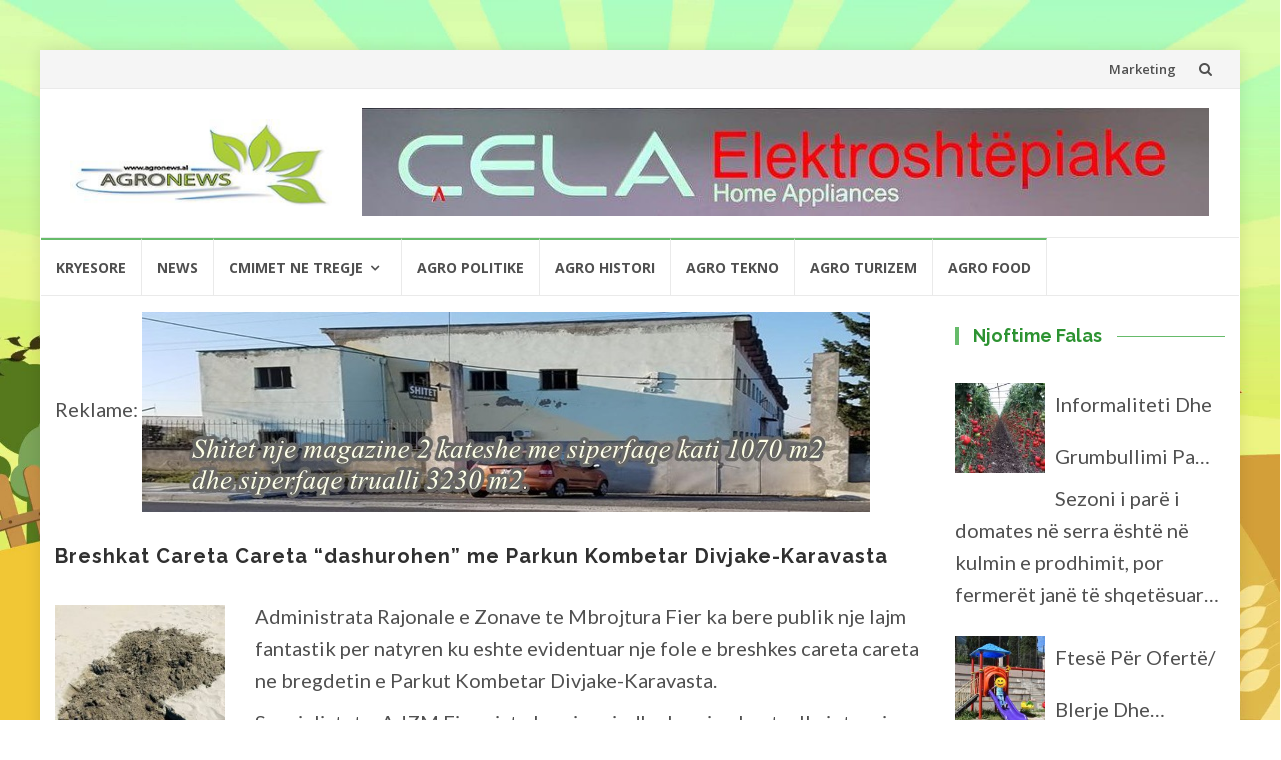

--- FILE ---
content_type: text/html; charset=UTF-8
request_url: https://agronews.al/2023/06/29/breshkat-careta-careta-dashurohen-me-parkun-kombetar-divjake-karavasta/
body_size: 39188
content:
<!DOCTYPE html>
<html lang="en-US">
<head>
<meta charset="UTF-8">
<meta name="viewport" content="width=device-width, initial-scale=1">
<link rel="profile" href="https://gmpg.org/xfn/11">
<link rel="pingback" href="https://agronews.al/xmlrpc.php">
<meta name="monetag" content="13a410e6bebf0f4007b45ea28d85b5fa">
<meta name='robots' content='index, follow, max-image-preview:large, max-snippet:-1, max-video-preview:-1' />

	<!-- This site is optimized with the Yoast SEO plugin v26.5 - https://yoast.com/wordpress/plugins/seo/ -->
	<title>Breshkat Careta Careta &quot;dashurohen&quot; me Parkun Kombetar Divjake-Karavasta - AgroNews.Al</title>
	<meta name="description" content="AdZM Fier ka bere publik nje lajm fantastik per natyren ku eshte evidentuar nje fole e breshkes careta careta ..." />
	<link rel="canonical" href="https://agronews.al/2023/06/29/breshkat-careta-careta-dashurohen-me-parkun-kombetar-divjake-karavasta/" />
	<meta property="og:locale" content="en_US" />
	<meta property="og:type" content="article" />
	<meta property="og:title" content="Breshkat Careta Careta &quot;dashurohen&quot; me Parkun Kombetar Divjake-Karavasta - AgroNews.Al" />
	<meta property="og:description" content="AdZM Fier ka bere publik nje lajm fantastik per natyren ku eshte evidentuar nje fole e breshkes careta careta ..." />
	<meta property="og:url" content="https://agronews.al/2023/06/29/breshkat-careta-careta-dashurohen-me-parkun-kombetar-divjake-karavasta/" />
	<meta property="og:site_name" content="AgroNews.Al" />
	<meta property="article:publisher" content="https://www.facebook.com/agronews.al/" />
	<meta property="article:published_time" content="2023-06-29T19:43:57+00:00" />
	<meta property="og:image" content="http://agronews.al/wp-content/uploads/2023/06/breshka.jpg" />
	<meta property="og:image:width" content="960" />
	<meta property="og:image:height" content="540" />
	<meta property="og:image:type" content="image/jpeg" />
	<meta name="author" content="AgroNews.Al" />
	<meta name="twitter:card" content="summary_large_image" />
	<meta name="twitter:creator" content="@Enea" />
	<meta name="twitter:label1" content="Written by" />
	<meta name="twitter:data1" content="AgroNews.Al" />
	<meta name="twitter:label2" content="Est. reading time" />
	<meta name="twitter:data2" content="2 minutes" />
	<script type="application/ld+json" class="yoast-schema-graph">{"@context":"https://schema.org","@graph":[{"@type":"Article","@id":"https://agronews.al/2023/06/29/breshkat-careta-careta-dashurohen-me-parkun-kombetar-divjake-karavasta/#article","isPartOf":{"@id":"https://agronews.al/2023/06/29/breshkat-careta-careta-dashurohen-me-parkun-kombetar-divjake-karavasta/"},"author":{"name":"AgroNews.Al","@id":"https://agronews.al/#/schema/person/422a495c0ae49e7eb731f11c93ee053f"},"headline":"Breshkat Careta Careta &#8220;dashurohen&#8221; me Parkun Kombetar Divjake-Karavasta","datePublished":"2023-06-29T19:43:57+00:00","mainEntityOfPage":{"@id":"https://agronews.al/2023/06/29/breshkat-careta-careta-dashurohen-me-parkun-kombetar-divjake-karavasta/"},"wordCount":227,"commentCount":0,"publisher":{"@id":"https://agronews.al/#organization"},"image":{"@id":"https://agronews.al/2023/06/29/breshkat-careta-careta-dashurohen-me-parkun-kombetar-divjake-karavasta/#primaryimage"},"thumbnailUrl":"https://agronews.al/wp-content/uploads/2023/06/breshka.jpg","keywords":["\"dashurohen\"","Breshkat","Careta","Divjakë","Karavasta","më","Parkun Kombëtar"],"articleSection":["News"],"inLanguage":"en-US","potentialAction":[{"@type":"CommentAction","name":"Comment","target":["https://agronews.al/2023/06/29/breshkat-careta-careta-dashurohen-me-parkun-kombetar-divjake-karavasta/#respond"]}]},{"@type":"WebPage","@id":"https://agronews.al/2023/06/29/breshkat-careta-careta-dashurohen-me-parkun-kombetar-divjake-karavasta/","url":"https://agronews.al/2023/06/29/breshkat-careta-careta-dashurohen-me-parkun-kombetar-divjake-karavasta/","name":"Breshkat Careta Careta \"dashurohen\" me Parkun Kombetar Divjake-Karavasta - AgroNews.Al","isPartOf":{"@id":"https://agronews.al/#website"},"primaryImageOfPage":{"@id":"https://agronews.al/2023/06/29/breshkat-careta-careta-dashurohen-me-parkun-kombetar-divjake-karavasta/#primaryimage"},"image":{"@id":"https://agronews.al/2023/06/29/breshkat-careta-careta-dashurohen-me-parkun-kombetar-divjake-karavasta/#primaryimage"},"thumbnailUrl":"https://agronews.al/wp-content/uploads/2023/06/breshka.jpg","datePublished":"2023-06-29T19:43:57+00:00","description":"AdZM Fier ka bere publik nje lajm fantastik per natyren ku eshte evidentuar nje fole e breshkes careta careta ...","breadcrumb":{"@id":"https://agronews.al/2023/06/29/breshkat-careta-careta-dashurohen-me-parkun-kombetar-divjake-karavasta/#breadcrumb"},"inLanguage":"en-US","potentialAction":[{"@type":"ReadAction","target":["https://agronews.al/2023/06/29/breshkat-careta-careta-dashurohen-me-parkun-kombetar-divjake-karavasta/"]}]},{"@type":"ImageObject","inLanguage":"en-US","@id":"https://agronews.al/2023/06/29/breshkat-careta-careta-dashurohen-me-parkun-kombetar-divjake-karavasta/#primaryimage","url":"https://agronews.al/wp-content/uploads/2023/06/breshka.jpg","contentUrl":"https://agronews.al/wp-content/uploads/2023/06/breshka.jpg","width":960,"height":540},{"@type":"BreadcrumbList","@id":"https://agronews.al/2023/06/29/breshkat-careta-careta-dashurohen-me-parkun-kombetar-divjake-karavasta/#breadcrumb","itemListElement":[{"@type":"ListItem","position":1,"name":"Home","item":"https://agronews.al/"},{"@type":"ListItem","position":2,"name":"Breshkat Careta Careta &#8220;dashurohen&#8221; me Parkun Kombetar Divjake-Karavasta"}]},{"@type":"WebSite","@id":"https://agronews.al/#website","url":"https://agronews.al/","name":"AgroNews.Al","description":"Busulla per fermerin &amp; Agrobiznesin!","publisher":{"@id":"https://agronews.al/#organization"},"potentialAction":[{"@type":"SearchAction","target":{"@type":"EntryPoint","urlTemplate":"https://agronews.al/?s={search_term_string}"},"query-input":{"@type":"PropertyValueSpecification","valueRequired":true,"valueName":"search_term_string"}}],"inLanguage":"en-US"},{"@type":"Organization","@id":"https://agronews.al/#organization","name":"AgroNews Albania","url":"https://agronews.al/","logo":{"@type":"ImageObject","inLanguage":"en-US","@id":"https://agronews.al/#/schema/logo/image/","url":"https://agronews.al/wp-content/uploads/2019/02/logo.jpeg","contentUrl":"https://agronews.al/wp-content/uploads/2019/02/logo.jpeg","width":300,"height":100,"caption":"AgroNews Albania"},"image":{"@id":"https://agronews.al/#/schema/logo/image/"},"sameAs":["https://www.facebook.com/agronews.al/"]},{"@type":"Person","@id":"https://agronews.al/#/schema/person/422a495c0ae49e7eb731f11c93ee053f","name":"AgroNews.Al","image":{"@type":"ImageObject","inLanguage":"en-US","@id":"https://agronews.al/#/schema/person/image/","url":"https://secure.gravatar.com/avatar/62e4e818ec7c7e45da8be2b7620b365ca1b370decb6bcaeedd17e9ccc2b164f7?s=96&d=mm&r=g","contentUrl":"https://secure.gravatar.com/avatar/62e4e818ec7c7e45da8be2b7620b365ca1b370decb6bcaeedd17e9ccc2b164f7?s=96&d=mm&r=g","caption":"AgroNews.Al"},"sameAs":["http://agronews.al","https://x.com/Enea"]}]}</script>
	<!-- / Yoast SEO plugin. -->


<link rel='dns-prefetch' href='//fonts.googleapis.com' />
<link rel="alternate" type="application/rss+xml" title="AgroNews.Al &raquo; Feed" href="https://agronews.al/feed/" />
<link rel="alternate" type="application/rss+xml" title="AgroNews.Al &raquo; Comments Feed" href="https://agronews.al/comments/feed/" />
<link rel="alternate" type="application/rss+xml" title="AgroNews.Al &raquo; Breshkat Careta Careta &#8220;dashurohen&#8221; me Parkun Kombetar Divjake-Karavasta Comments Feed" href="https://agronews.al/2023/06/29/breshkat-careta-careta-dashurohen-me-parkun-kombetar-divjake-karavasta/feed/" />
<link rel="alternate" title="oEmbed (JSON)" type="application/json+oembed" href="https://agronews.al/wp-json/oembed/1.0/embed?url=https%3A%2F%2Fagronews.al%2F2023%2F06%2F29%2Fbreshkat-careta-careta-dashurohen-me-parkun-kombetar-divjake-karavasta%2F" />
<link rel="alternate" title="oEmbed (XML)" type="text/xml+oembed" href="https://agronews.al/wp-json/oembed/1.0/embed?url=https%3A%2F%2Fagronews.al%2F2023%2F06%2F29%2Fbreshkat-careta-careta-dashurohen-me-parkun-kombetar-divjake-karavasta%2F&#038;format=xml" />
<style id='wp-img-auto-sizes-contain-inline-css' type='text/css'>
img:is([sizes=auto i],[sizes^="auto," i]){contain-intrinsic-size:3000px 1500px}
/*# sourceURL=wp-img-auto-sizes-contain-inline-css */
</style>
<style id='wp-emoji-styles-inline-css' type='text/css'>

	img.wp-smiley, img.emoji {
		display: inline !important;
		border: none !important;
		box-shadow: none !important;
		height: 1em !important;
		width: 1em !important;
		margin: 0 0.07em !important;
		vertical-align: -0.1em !important;
		background: none !important;
		padding: 0 !important;
	}
/*# sourceURL=wp-emoji-styles-inline-css */
</style>
<style id='wp-block-library-inline-css' type='text/css'>
:root{--wp-block-synced-color:#7a00df;--wp-block-synced-color--rgb:122,0,223;--wp-bound-block-color:var(--wp-block-synced-color);--wp-editor-canvas-background:#ddd;--wp-admin-theme-color:#007cba;--wp-admin-theme-color--rgb:0,124,186;--wp-admin-theme-color-darker-10:#006ba1;--wp-admin-theme-color-darker-10--rgb:0,107,160.5;--wp-admin-theme-color-darker-20:#005a87;--wp-admin-theme-color-darker-20--rgb:0,90,135;--wp-admin-border-width-focus:2px}@media (min-resolution:192dpi){:root{--wp-admin-border-width-focus:1.5px}}.wp-element-button{cursor:pointer}:root .has-very-light-gray-background-color{background-color:#eee}:root .has-very-dark-gray-background-color{background-color:#313131}:root .has-very-light-gray-color{color:#eee}:root .has-very-dark-gray-color{color:#313131}:root .has-vivid-green-cyan-to-vivid-cyan-blue-gradient-background{background:linear-gradient(135deg,#00d084,#0693e3)}:root .has-purple-crush-gradient-background{background:linear-gradient(135deg,#34e2e4,#4721fb 50%,#ab1dfe)}:root .has-hazy-dawn-gradient-background{background:linear-gradient(135deg,#faaca8,#dad0ec)}:root .has-subdued-olive-gradient-background{background:linear-gradient(135deg,#fafae1,#67a671)}:root .has-atomic-cream-gradient-background{background:linear-gradient(135deg,#fdd79a,#004a59)}:root .has-nightshade-gradient-background{background:linear-gradient(135deg,#330968,#31cdcf)}:root .has-midnight-gradient-background{background:linear-gradient(135deg,#020381,#2874fc)}:root{--wp--preset--font-size--normal:16px;--wp--preset--font-size--huge:42px}.has-regular-font-size{font-size:1em}.has-larger-font-size{font-size:2.625em}.has-normal-font-size{font-size:var(--wp--preset--font-size--normal)}.has-huge-font-size{font-size:var(--wp--preset--font-size--huge)}.has-text-align-center{text-align:center}.has-text-align-left{text-align:left}.has-text-align-right{text-align:right}.has-fit-text{white-space:nowrap!important}#end-resizable-editor-section{display:none}.aligncenter{clear:both}.items-justified-left{justify-content:flex-start}.items-justified-center{justify-content:center}.items-justified-right{justify-content:flex-end}.items-justified-space-between{justify-content:space-between}.screen-reader-text{border:0;clip-path:inset(50%);height:1px;margin:-1px;overflow:hidden;padding:0;position:absolute;width:1px;word-wrap:normal!important}.screen-reader-text:focus{background-color:#ddd;clip-path:none;color:#444;display:block;font-size:1em;height:auto;left:5px;line-height:normal;padding:15px 23px 14px;text-decoration:none;top:5px;width:auto;z-index:100000}html :where(.has-border-color){border-style:solid}html :where([style*=border-top-color]){border-top-style:solid}html :where([style*=border-right-color]){border-right-style:solid}html :where([style*=border-bottom-color]){border-bottom-style:solid}html :where([style*=border-left-color]){border-left-style:solid}html :where([style*=border-width]){border-style:solid}html :where([style*=border-top-width]){border-top-style:solid}html :where([style*=border-right-width]){border-right-style:solid}html :where([style*=border-bottom-width]){border-bottom-style:solid}html :where([style*=border-left-width]){border-left-style:solid}html :where(img[class*=wp-image-]){height:auto;max-width:100%}:where(figure){margin:0 0 1em}html :where(.is-position-sticky){--wp-admin--admin-bar--position-offset:var(--wp-admin--admin-bar--height,0px)}@media screen and (max-width:600px){html :where(.is-position-sticky){--wp-admin--admin-bar--position-offset:0px}}

/*# sourceURL=wp-block-library-inline-css */
</style><style id='global-styles-inline-css' type='text/css'>
:root{--wp--preset--aspect-ratio--square: 1;--wp--preset--aspect-ratio--4-3: 4/3;--wp--preset--aspect-ratio--3-4: 3/4;--wp--preset--aspect-ratio--3-2: 3/2;--wp--preset--aspect-ratio--2-3: 2/3;--wp--preset--aspect-ratio--16-9: 16/9;--wp--preset--aspect-ratio--9-16: 9/16;--wp--preset--color--black: #000000;--wp--preset--color--cyan-bluish-gray: #abb8c3;--wp--preset--color--white: #ffffff;--wp--preset--color--pale-pink: #f78da7;--wp--preset--color--vivid-red: #cf2e2e;--wp--preset--color--luminous-vivid-orange: #ff6900;--wp--preset--color--luminous-vivid-amber: #fcb900;--wp--preset--color--light-green-cyan: #7bdcb5;--wp--preset--color--vivid-green-cyan: #00d084;--wp--preset--color--pale-cyan-blue: #8ed1fc;--wp--preset--color--vivid-cyan-blue: #0693e3;--wp--preset--color--vivid-purple: #9b51e0;--wp--preset--gradient--vivid-cyan-blue-to-vivid-purple: linear-gradient(135deg,rgb(6,147,227) 0%,rgb(155,81,224) 100%);--wp--preset--gradient--light-green-cyan-to-vivid-green-cyan: linear-gradient(135deg,rgb(122,220,180) 0%,rgb(0,208,130) 100%);--wp--preset--gradient--luminous-vivid-amber-to-luminous-vivid-orange: linear-gradient(135deg,rgb(252,185,0) 0%,rgb(255,105,0) 100%);--wp--preset--gradient--luminous-vivid-orange-to-vivid-red: linear-gradient(135deg,rgb(255,105,0) 0%,rgb(207,46,46) 100%);--wp--preset--gradient--very-light-gray-to-cyan-bluish-gray: linear-gradient(135deg,rgb(238,238,238) 0%,rgb(169,184,195) 100%);--wp--preset--gradient--cool-to-warm-spectrum: linear-gradient(135deg,rgb(74,234,220) 0%,rgb(151,120,209) 20%,rgb(207,42,186) 40%,rgb(238,44,130) 60%,rgb(251,105,98) 80%,rgb(254,248,76) 100%);--wp--preset--gradient--blush-light-purple: linear-gradient(135deg,rgb(255,206,236) 0%,rgb(152,150,240) 100%);--wp--preset--gradient--blush-bordeaux: linear-gradient(135deg,rgb(254,205,165) 0%,rgb(254,45,45) 50%,rgb(107,0,62) 100%);--wp--preset--gradient--luminous-dusk: linear-gradient(135deg,rgb(255,203,112) 0%,rgb(199,81,192) 50%,rgb(65,88,208) 100%);--wp--preset--gradient--pale-ocean: linear-gradient(135deg,rgb(255,245,203) 0%,rgb(182,227,212) 50%,rgb(51,167,181) 100%);--wp--preset--gradient--electric-grass: linear-gradient(135deg,rgb(202,248,128) 0%,rgb(113,206,126) 100%);--wp--preset--gradient--midnight: linear-gradient(135deg,rgb(2,3,129) 0%,rgb(40,116,252) 100%);--wp--preset--font-size--small: 13px;--wp--preset--font-size--medium: 20px;--wp--preset--font-size--large: 36px;--wp--preset--font-size--x-large: 42px;--wp--preset--spacing--20: 0.44rem;--wp--preset--spacing--30: 0.67rem;--wp--preset--spacing--40: 1rem;--wp--preset--spacing--50: 1.5rem;--wp--preset--spacing--60: 2.25rem;--wp--preset--spacing--70: 3.38rem;--wp--preset--spacing--80: 5.06rem;--wp--preset--shadow--natural: 6px 6px 9px rgba(0, 0, 0, 0.2);--wp--preset--shadow--deep: 12px 12px 50px rgba(0, 0, 0, 0.4);--wp--preset--shadow--sharp: 6px 6px 0px rgba(0, 0, 0, 0.2);--wp--preset--shadow--outlined: 6px 6px 0px -3px rgb(255, 255, 255), 6px 6px rgb(0, 0, 0);--wp--preset--shadow--crisp: 6px 6px 0px rgb(0, 0, 0);}:where(.is-layout-flex){gap: 0.5em;}:where(.is-layout-grid){gap: 0.5em;}body .is-layout-flex{display: flex;}.is-layout-flex{flex-wrap: wrap;align-items: center;}.is-layout-flex > :is(*, div){margin: 0;}body .is-layout-grid{display: grid;}.is-layout-grid > :is(*, div){margin: 0;}:where(.wp-block-columns.is-layout-flex){gap: 2em;}:where(.wp-block-columns.is-layout-grid){gap: 2em;}:where(.wp-block-post-template.is-layout-flex){gap: 1.25em;}:where(.wp-block-post-template.is-layout-grid){gap: 1.25em;}.has-black-color{color: var(--wp--preset--color--black) !important;}.has-cyan-bluish-gray-color{color: var(--wp--preset--color--cyan-bluish-gray) !important;}.has-white-color{color: var(--wp--preset--color--white) !important;}.has-pale-pink-color{color: var(--wp--preset--color--pale-pink) !important;}.has-vivid-red-color{color: var(--wp--preset--color--vivid-red) !important;}.has-luminous-vivid-orange-color{color: var(--wp--preset--color--luminous-vivid-orange) !important;}.has-luminous-vivid-amber-color{color: var(--wp--preset--color--luminous-vivid-amber) !important;}.has-light-green-cyan-color{color: var(--wp--preset--color--light-green-cyan) !important;}.has-vivid-green-cyan-color{color: var(--wp--preset--color--vivid-green-cyan) !important;}.has-pale-cyan-blue-color{color: var(--wp--preset--color--pale-cyan-blue) !important;}.has-vivid-cyan-blue-color{color: var(--wp--preset--color--vivid-cyan-blue) !important;}.has-vivid-purple-color{color: var(--wp--preset--color--vivid-purple) !important;}.has-black-background-color{background-color: var(--wp--preset--color--black) !important;}.has-cyan-bluish-gray-background-color{background-color: var(--wp--preset--color--cyan-bluish-gray) !important;}.has-white-background-color{background-color: var(--wp--preset--color--white) !important;}.has-pale-pink-background-color{background-color: var(--wp--preset--color--pale-pink) !important;}.has-vivid-red-background-color{background-color: var(--wp--preset--color--vivid-red) !important;}.has-luminous-vivid-orange-background-color{background-color: var(--wp--preset--color--luminous-vivid-orange) !important;}.has-luminous-vivid-amber-background-color{background-color: var(--wp--preset--color--luminous-vivid-amber) !important;}.has-light-green-cyan-background-color{background-color: var(--wp--preset--color--light-green-cyan) !important;}.has-vivid-green-cyan-background-color{background-color: var(--wp--preset--color--vivid-green-cyan) !important;}.has-pale-cyan-blue-background-color{background-color: var(--wp--preset--color--pale-cyan-blue) !important;}.has-vivid-cyan-blue-background-color{background-color: var(--wp--preset--color--vivid-cyan-blue) !important;}.has-vivid-purple-background-color{background-color: var(--wp--preset--color--vivid-purple) !important;}.has-black-border-color{border-color: var(--wp--preset--color--black) !important;}.has-cyan-bluish-gray-border-color{border-color: var(--wp--preset--color--cyan-bluish-gray) !important;}.has-white-border-color{border-color: var(--wp--preset--color--white) !important;}.has-pale-pink-border-color{border-color: var(--wp--preset--color--pale-pink) !important;}.has-vivid-red-border-color{border-color: var(--wp--preset--color--vivid-red) !important;}.has-luminous-vivid-orange-border-color{border-color: var(--wp--preset--color--luminous-vivid-orange) !important;}.has-luminous-vivid-amber-border-color{border-color: var(--wp--preset--color--luminous-vivid-amber) !important;}.has-light-green-cyan-border-color{border-color: var(--wp--preset--color--light-green-cyan) !important;}.has-vivid-green-cyan-border-color{border-color: var(--wp--preset--color--vivid-green-cyan) !important;}.has-pale-cyan-blue-border-color{border-color: var(--wp--preset--color--pale-cyan-blue) !important;}.has-vivid-cyan-blue-border-color{border-color: var(--wp--preset--color--vivid-cyan-blue) !important;}.has-vivid-purple-border-color{border-color: var(--wp--preset--color--vivid-purple) !important;}.has-vivid-cyan-blue-to-vivid-purple-gradient-background{background: var(--wp--preset--gradient--vivid-cyan-blue-to-vivid-purple) !important;}.has-light-green-cyan-to-vivid-green-cyan-gradient-background{background: var(--wp--preset--gradient--light-green-cyan-to-vivid-green-cyan) !important;}.has-luminous-vivid-amber-to-luminous-vivid-orange-gradient-background{background: var(--wp--preset--gradient--luminous-vivid-amber-to-luminous-vivid-orange) !important;}.has-luminous-vivid-orange-to-vivid-red-gradient-background{background: var(--wp--preset--gradient--luminous-vivid-orange-to-vivid-red) !important;}.has-very-light-gray-to-cyan-bluish-gray-gradient-background{background: var(--wp--preset--gradient--very-light-gray-to-cyan-bluish-gray) !important;}.has-cool-to-warm-spectrum-gradient-background{background: var(--wp--preset--gradient--cool-to-warm-spectrum) !important;}.has-blush-light-purple-gradient-background{background: var(--wp--preset--gradient--blush-light-purple) !important;}.has-blush-bordeaux-gradient-background{background: var(--wp--preset--gradient--blush-bordeaux) !important;}.has-luminous-dusk-gradient-background{background: var(--wp--preset--gradient--luminous-dusk) !important;}.has-pale-ocean-gradient-background{background: var(--wp--preset--gradient--pale-ocean) !important;}.has-electric-grass-gradient-background{background: var(--wp--preset--gradient--electric-grass) !important;}.has-midnight-gradient-background{background: var(--wp--preset--gradient--midnight) !important;}.has-small-font-size{font-size: var(--wp--preset--font-size--small) !important;}.has-medium-font-size{font-size: var(--wp--preset--font-size--medium) !important;}.has-large-font-size{font-size: var(--wp--preset--font-size--large) !important;}.has-x-large-font-size{font-size: var(--wp--preset--font-size--x-large) !important;}
/*# sourceURL=global-styles-inline-css */
</style>

<style id='classic-theme-styles-inline-css' type='text/css'>
/*! This file is auto-generated */
.wp-block-button__link{color:#fff;background-color:#32373c;border-radius:9999px;box-shadow:none;text-decoration:none;padding:calc(.667em + 2px) calc(1.333em + 2px);font-size:1.125em}.wp-block-file__button{background:#32373c;color:#fff;text-decoration:none}
/*# sourceURL=/wp-includes/css/classic-themes.min.css */
</style>
<link rel='stylesheet' id='awesome-weather-css' href='https://agronews.al/wp-content/plugins/awesome-weather/awesome-weather.css?ver=6.9' type='text/css' media='all' />
<style id='awesome-weather-inline-css' type='text/css'>
.awesome-weather-wrap { font-family: 'Open Sans', sans-serif;  font-weight: 400; font-size: 14px; line-height: 14px; } 
/*# sourceURL=awesome-weather-inline-css */
</style>
<link rel='stylesheet' id='opensans-googlefont-css' href='https://fonts.googleapis.com/css?family=Open+Sans%3A400%2C300&#038;ver=6.9' type='text/css' media='all' />
<link rel='stylesheet' id='islemag-bootstrap-css' href='https://agronews.al/wp-content/themes/islemag/css/bootstrap.min.css?ver=3.3.5' type='text/css' media='all' />
<link rel='stylesheet' id='islemag-style-css' href='https://agronews.al/wp-content/themes/islemag/style.css?ver=6.9' type='text/css' media='all' />
<link rel='stylesheet' id='islemag-fontawesome-css' href='https://agronews.al/wp-content/themes/islemag/css/font-awesome.min.css?ver=4.4.0' type='text/css' media='all' />
<link rel='stylesheet' id='islemag-fonts-css' href='//fonts.googleapis.com/css?family=Lato%3A400%2C700%7CRaleway%3A400%2C500%2C600%2C700%7COpen+Sans%3A400%2C700%2C600&#038;subset=latin%2Clatin-ext' type='text/css' media='all' />
<link rel='stylesheet' id='wp-pagenavi-css' href='https://agronews.al/wp-content/plugins/wp-pagenavi/pagenavi-css.css?ver=2.70' type='text/css' media='all' />
<script type="text/javascript" src="https://agronews.al/wp-includes/js/jquery/jquery.min.js?ver=3.7.1" id="jquery-core-js"></script>
<script type="text/javascript" src="https://agronews.al/wp-includes/js/jquery/jquery-migrate.min.js?ver=3.4.1" id="jquery-migrate-js"></script>
<link rel="https://api.w.org/" href="https://agronews.al/wp-json/" /><link rel="alternate" title="JSON" type="application/json" href="https://agronews.al/wp-json/wp/v2/posts/22768" /><link rel="EditURI" type="application/rsd+xml" title="RSD" href="https://agronews.al/xmlrpc.php?rsd" />
<meta name="generator" content="WordPress 6.9" />
<link rel='shortlink' href='https://agronews.al/?p=22768' />
<style>
		@font-face {
font-family: 'cat_post';
src: url('https://agronews.al/wp-content/plugins/category-posts/icons/font/cat_post.eot?58348147');
src: url('https://agronews.al/wp-content/plugins/category-posts/icons/font/cat_post.eot?58348147#iefix') format('embedded-opentype'),
	   url('https://agronews.al/wp-content/plugins/category-posts/icons/font/cat_post.woff2?58348147') format('woff2'),
	   url('https://agronews.al/wp-content/plugins/category-posts/icons/font/cat_post.woff?58348147') format('woff'),
	   url('https://agronews.al/wp-content/plugins/category-posts/icons/font/cat_post.ttf?58348147') format('truetype');
 font-weight: normal;
 font-style: normal;
}

#category-posts-2-internal ul {padding: 0;}
#category-posts-2-internal .cat-post-item img {max-width: initial; max-height: initial; margin: initial;}
#category-posts-2-internal .cat-post-author {margin-bottom: 0;}
#category-posts-2-internal .cat-post-thumbnail {margin: 5px 10px 5px 0;}
#category-posts-2-internal .cat-post-item:before {content: ""; clear: both;}
#category-posts-2-internal .cat-post-excerpt-more {display: inline-block;}
#category-posts-2-internal .cat-post-item {list-style: none; margin: 3px 0 10px; padding: 3px 0;}
#category-posts-2-internal .cat-post-current .cat-post-title {font-weight: bold; text-transform: uppercase;}
#category-posts-2-internal [class*=cat-post-tax] {font-size: 0.85em;}
#category-posts-2-internal [class*=cat-post-tax] * {display:inline-block;}
#category-posts-2-internal .cat-post-item:after {content: ""; display: table;	clear: both;}
#category-posts-2-internal .cat-post-item .cat-post-title {overflow: hidden;text-overflow: ellipsis;white-space: initial;display: -webkit-box;-webkit-line-clamp: 2;-webkit-box-orient: vertical;padding-bottom: 0 !important;}
#category-posts-2-internal .cpwp-wrap-text p {display: inline;}
#category-posts-2-internal .cat-post-item .cpwp-wrap-text {overflow: hidden;text-overflow: ellipsis;white-space: initial;display: -webkit-box;-webkit-line-clamp: 4;-webkit-box-orient: vertical;padding-bottom: 0 !important;}
#category-posts-2-internal p.cpwp-excerpt-text {min-width: 120px;}
#category-posts-2-internal .cat-post-thumbnail span {position:relative; display:inline-block;}
#category-posts-2-internal .cat-post-format:after {font-family: "cat_post"; position:absolute; color:#FFFFFF; font-size:64px; line-height: 1; bottom:10%; left:10%;}
#category-posts-2-internal .cat-post-format-aside:after { content: '\f0f6'; }
#category-posts-2-internal .cat-post-format-chat:after { content: '\e802'; }
#category-posts-2-internal .cat-post-format-gallery:after { content: '\e805'; }
#category-posts-2-internal .cat-post-format-link:after { content: '\e809'; }
#category-posts-2-internal .cat-post-format-image:after { content: '\e800'; }
#category-posts-2-internal .cat-post-format-quote:after { content: '\f10d'; }
#category-posts-2-internal .cat-post-format-status:after { content: '\e80a'; }
#category-posts-2-internal .cat-post-format-video:after { content: '\e801'; }
#category-posts-2-internal .cat-post-format-audio:after { content: '\e803'; }
#category-posts-2-internal .cat-post-item:after {content: ""; display: table;	clear: both;}
#category-posts-2-internal .cat-post-thumbnail {display:block; float:left; margin:5px 10px 5px 0;}
#category-posts-2-internal .cat-post-crop {overflow:hidden;display:block;}
#category-posts-2-internal p {margin:5px 0 0 0}
#category-posts-2-internal li > div {margin:5px 0 0 0; clear:both;}
#category-posts-2-internal .dashicons {vertical-align:middle;}
#category-posts-2-internal .cat-post-thumbnail .cat-post-crop img {height: 90px;}
#category-posts-2-internal .cat-post-thumbnail .cat-post-crop img {width: 90px;}
#category-posts-2-internal .cat-post-thumbnail .cat-post-crop img {object-fit: cover; max-width: 100%; display: block;}
#category-posts-2-internal .cat-post-thumbnail .cat-post-crop-not-supported img {width: 100%;}
#category-posts-2-internal .cat-post-thumbnail {max-width:100%;}
#category-posts-2-internal .cat-post-item img {margin: initial;}
</style>
				<script>
			document.documentElement.className = document.documentElement.className.replace( 'no-js', 'js' );
		</script>
				<style>
			.no-js img.lazyload { display: none; }
			figure.wp-block-image img.lazyloading { min-width: 150px; }
							.lazyload, .lazyloading { opacity: 0; }
				.lazyloaded {
					opacity: 1;
					transition: opacity 400ms;
					transition-delay: 0ms;
				}
					</style>
		      <meta name="onesignal" content="wordpress-plugin"/>
            <script>

      window.OneSignalDeferred = window.OneSignalDeferred || [];

      OneSignalDeferred.push(function(OneSignal) {
        var oneSignal_options = {};
        window._oneSignalInitOptions = oneSignal_options;

        oneSignal_options['serviceWorkerParam'] = { scope: '/' };
oneSignal_options['serviceWorkerPath'] = 'OneSignalSDKWorker.js.php';

        OneSignal.Notifications.setDefaultUrl("https://agronews.al");

        oneSignal_options['wordpress'] = true;
oneSignal_options['appId'] = '97f64deb-5904-42bb-a40f-e1bc5e7939d1';
oneSignal_options['allowLocalhostAsSecureOrigin'] = true;
oneSignal_options['welcomeNotification'] = { };
oneSignal_options['welcomeNotification']['title'] = "";
oneSignal_options['welcomeNotification']['message'] = "";
oneSignal_options['path'] = "https://agronews.al/wp-content/plugins/onesignal-free-web-push-notifications/sdk_files/";
oneSignal_options['safari_web_id'] = "web.onesignal.auto.0818a4e7-118f-4fc1-b0e2-07892e811a2a";
oneSignal_options['promptOptions'] = { };
oneSignal_options['promptOptions']['actionMessage'] = "Dëshironi t'ju shfaqim njoftimet për lajmet dhe përditësimet më të fundit!";
              OneSignal.init(window._oneSignalInitOptions);
              OneSignal.Slidedown.promptPush()      });

      function documentInitOneSignal() {
        var oneSignal_elements = document.getElementsByClassName("OneSignal-prompt");

        var oneSignalLinkClickHandler = function(event) { OneSignal.Notifications.requestPermission(); event.preventDefault(); };        for(var i = 0; i < oneSignal_elements.length; i++)
          oneSignal_elements[i].addEventListener('click', oneSignalLinkClickHandler, false);
      }

      if (document.readyState === 'complete') {
           documentInitOneSignal();
      }
      else {
           window.addEventListener("load", function(event){
               documentInitOneSignal();
          });
      }
    </script>
<style type="text/css" id="custom-background-css">
body.custom-background { background-image: url("https://agronews.al/wp-content/uploads/2019/01/agriculture.jpg"); background-position: left top; background-size: cover; background-repeat: no-repeat; background-attachment: fixed; }
</style>
	<link rel="icon" href="https://agronews.al/wp-content/uploads/2019/02/cropped-WhatsApp-Image-2019-01-14-at-07.39.52-1-32x32.jpeg" sizes="32x32" />
<link rel="icon" href="https://agronews.al/wp-content/uploads/2019/02/cropped-WhatsApp-Image-2019-01-14-at-07.39.52-1-192x192.jpeg" sizes="192x192" />
<link rel="apple-touch-icon" href="https://agronews.al/wp-content/uploads/2019/02/cropped-WhatsApp-Image-2019-01-14-at-07.39.52-1-180x180.jpeg" />
<meta name="msapplication-TileImage" content="https://agronews.al/wp-content/uploads/2019/02/cropped-WhatsApp-Image-2019-01-14-at-07.39.52-1-270x270.jpeg" />
<style type="text/css">.title-border span { color: #2d9332 }.post .entry-title, .post h1, .post h2, .post h3, .post h4, .post h5, .post h6, .post h1 a, .post h2 a, .post h3 a, .post h4 a, .post h5 a, .post h6 a { color: #2d9332 }.page-header h1 { color: #2d9332 }.sidebar .widget li a, .islemag-content-right, .islemag-content-right a, .post .entry-content, .post .entry-content p,
		 .post .entry-cats, .post .entry-cats a, .post .entry-comments.post .entry-separator, .post .entry-footer a,
		 .post .entry-footer span, .post .entry-footer .entry-cats, .post .entry-footer .entry-cats a, .author-content { color: ##454545}.islemag-top-container .entry-block .entry-overlay-meta .entry-title a { color: #ffffff }.islemag-top-container .entry-overlay-meta .entry-overlay-date { color: #ffffff }.islemag-top-container .entry-overlay-meta .entry-separator { color: #ffffff }.islemag-top-container .entry-overlay-meta > a { color: #ffffff }.home.blog .islemag-content-left .entry-title a, .blog-related-carousel .entry-title a { color: #099610 }.islemag-content-left .entry-meta, .islemag-content-left .blog-related-carousel .entry-content p,
		.islemag-content-left .blog-related-carousel .entry-cats .entry-label, .islemag-content-left .blog-related-carousel .entry-cats a,
		.islemag-content-left .blog-related-carousel > a, .islemag-content-left .blog-related-carousel .entry-footer > a { color: #194916 }.islemag-content-left .entry-meta .entry-separator { color: #194916 }.islemag-content-left .entry-meta a { color: #194916 }.islemag-content-left .islemag-template3 .col-sm-6 .entry-overlay p { color: #194916 }</style>		<style type="text/css" id="wp-custom-css">
			body {
  font-size: 2rem;
}		</style>
			<!-- Google Tag Manager -->
<script>(function(w,d,s,l,i){w[l]=w[l]||[];w[l].push({'gtm.start':
new Date().getTime(),event:'gtm.js'});var f=d.getElementsByTagName(s)[0],
j=d.createElement(s),dl=l!='dataLayer'?'&l='+l:'';j.async=true;j.src=
'https://www.googletagmanager.com/gtm.js?id='+i+dl;f.parentNode.insertBefore(j,f);
})(window,document,'script','dataLayer','GTM-TZ3GZQM');</script>
<!-- End Google Tag Manager -->


	
	<link rel='stylesheet' id='yotu-style-css' href='https://agronews.al/wp-content/plugins/yotuwp-easy-youtube-embed/assets/css/frontend.min.css?ver=1.3.14' type='text/css' media='all' />
<link rel='stylesheet' id='yotu-icons-css' href='https://agronews.al/wp-content/plugins/yotuwp-easy-youtube-embed/assets/css/icons.min.css?ver=1.3.14' type='text/css' media='all' />
</head>


<!-- Composite Start -->
<div id="M865720ScriptRootC1423491"></div>
<script src="https://jsc.mgid.com/a/g/agronews.al.1423491.js" async></script>
<!-- Composite End -->

<body class="wp-singular post-template-default single single-post postid-22768 single-format-standard custom-background wp-custom-logo wp-theme-islemag group-blog">
	<!-- Go to www.addthis.com/dashboard to customize your tools --> <script type="text/javascript" src="//s7.addthis.com/js/300/addthis_widget.js#pubid=ra-5c66a35214312915"></script> 
	<!-- Google Tag Manager (noscript) -->
<noscript><iframe 
height="0" width="0" style="display:none;visibility:hidden" data-src="https://www.googletagmanager.com/ns.html?id=GTM-TZ3GZQM" class="lazyload" src="[data-uri]"></iframe></noscript>
<!-- End Google Tag Manager (noscript) -->
	<script id="dsq-count-scr" src="//agronews-al.disqus.com/count.js" async></script>
		<div id="wrapper" 
	class="boxed">

		<header id="header" class="site-header" role="banner">
						<div 
			class="navbar-top container-fluid">
								<div class="navbar-left social-icons">
									</div>

				<button type="button" class="navbar-btn"><i class="fa fa-search"></i></button>

				<div class="navbar-right">
					<div id="navbar" class="navbar">
						<nav id="top-navigation" class="navigation top-navigation" role="navigation">
							<button class="menu-toggle">Menu</button>
							<a class="screen-reader-text skip-link" href="#content" title="Skip to content">Skip to content</a>
							<div class="menu-menu-2-container"><ul id="primary-menu" class="nav-menu"><li id="menu-item-6144" class="menu-item menu-item-type-post_type menu-item-object-page menu-item-6144"><a href="https://agronews.al/marketing/">Marketing</a></li>
</ul></div>						</nav><!-- #site-navigation -->
					</div><!-- #navbar -->
				</div>
				<div class="navbar-white top" id="header-search-form">
					
<form class="navbar-form" role="search" action="https://agronews.al/">
	<span class="screen-reader-text">Search for:</span>
	<input type="search" id="s" name="s" class="form-control" placeholder="Search in here..." title="Search for:">
	<button type="submit" title="Search"><i class="fa fa-search"></i></button>
</form>
				</div><!-- End #header-search-form -->
							</div>

			<div class="header-content clearfix">
								<div class="col-md-3 col-sm-3 col-xs-12 navbar-brand">
					<a href="https://agronews.al/" class="custom-logo-link" rel="home"><img width="300" height="100"   alt="AgroNews.Al" decoding="async" data-srcset="https://agronews.al/wp-content/uploads/2019/02/logo.jpeg 300w, https://agronews.al/wp-content/uploads/2019/02/logo-110x37.jpeg 110w"  data-src="https://agronews.al/wp-content/uploads/2019/02/logo.jpeg" data-sizes="(max-width: 300px) 100vw, 300px" class="custom-logo lazyload" src="[data-uri]" /><noscript><img width="300" height="100" src="https://agronews.al/wp-content/uploads/2019/02/logo.jpeg" class="custom-logo" alt="AgroNews.Al" decoding="async" srcset="https://agronews.al/wp-content/uploads/2019/02/logo.jpeg 300w, https://agronews.al/wp-content/uploads/2019/02/logo-110x37.jpeg 110w" sizes="(max-width: 300px) 100vw, 300px" /></noscript></a><div class="header-logo-wrap text-header islemag_only_customizer"><p itemprop="headline" id="site-title" class="site-title"><a href="https://agronews.al/" title="AgroNews.Al" rel="home">AgroNews.Al</a></p><p itemprop="description" id="site-description" class="site-description">Busulla per fermerin &amp; Agrobiznesin!</p></div>				</div>

				<div class="col-md-9 col-sm-9 col-xs-12 islemag-banner">
					<div id="media_image-13" class="widget widget_media_image"><img width="932" height="119"   alt="" style="max-width: 100%; height: auto;" decoding="async" fetchpriority="high" data-srcset="https://agronews.al/wp-content/uploads/2021/07/logo2021.jpeg 932w, https://agronews.al/wp-content/uploads/2021/07/logo2021-300x38.jpeg 300w, https://agronews.al/wp-content/uploads/2021/07/logo2021-768x98.jpeg 768w, https://agronews.al/wp-content/uploads/2021/07/logo2021-110x14.jpeg 110w, https://agronews.al/wp-content/uploads/2021/07/logo2021-420x54.jpeg 420w, https://agronews.al/wp-content/uploads/2021/07/logo2021-770x98.jpeg 770w"  data-src="https://agronews.al/wp-content/uploads/2021/07/logo2021.jpeg" data-sizes="(max-width: 932px) 100vw, 932px" class="image wp-image-21707  attachment-full size-full lazyload" src="[data-uri]" /><noscript><img width="932" height="119" src="https://agronews.al/wp-content/uploads/2021/07/logo2021.jpeg" class="image wp-image-21707  attachment-full size-full" alt="" style="max-width: 100%; height: auto;" decoding="async" fetchpriority="high" srcset="https://agronews.al/wp-content/uploads/2021/07/logo2021.jpeg 932w, https://agronews.al/wp-content/uploads/2021/07/logo2021-300x38.jpeg 300w, https://agronews.al/wp-content/uploads/2021/07/logo2021-768x98.jpeg 768w, https://agronews.al/wp-content/uploads/2021/07/logo2021-110x14.jpeg 110w, https://agronews.al/wp-content/uploads/2021/07/logo2021-420x54.jpeg 420w, https://agronews.al/wp-content/uploads/2021/07/logo2021-770x98.jpeg 770w" sizes="(max-width: 932px) 100vw, 932px" /></noscript></div>				</div>
							</div>

									<div id="navbar" class="navbar 
			islemag-sticky">
				<nav id="site-navigation" class="navigation main-navigation" role="navigation">
					<button class="menu-toggle">Menu</button>
					<a class="screen-reader-text skip-link" href="#content" title="Skip to content">Skip to content</a>
					<div class="menu-menu-1-container"><ul id="primary-menu" class="nav-menu"><li id="menu-item-8" class="menu-item menu-item-type-post_type menu-item-object-page menu-item-home menu-item-8"><a href="https://agronews.al/">Kryesore</a></li>
<li id="menu-item-260" class="menu-item menu-item-type-taxonomy menu-item-object-category current-post-ancestor current-menu-parent current-post-parent menu-item-260"><a href="https://agronews.al/kategoria/news/">News</a></li>
<li id="menu-item-12" class="menu-item menu-item-type-custom menu-item-object-custom menu-item-has-children menu-item-12"><a href="https://agronews.al/kategoria/cmimet-ne-tregje/">Cmimet ne Tregje</a>
<ul class="sub-menu">
	<li id="menu-item-13" class="menu-item menu-item-type-custom menu-item-object-custom menu-item-13"><a href="https://agronews.al/kategoria/cmimet-ne-tregje/cmimet-ne-tregje-lushnje/">Lushnje</a></li>
	<li id="menu-item-14" class="menu-item menu-item-type-custom menu-item-object-custom menu-item-14"><a href="https://agronews.al/kategoria/cmimet-ne-tregje/cmimet-ne-tregje-korce/">Korce</a></li>
	<li id="menu-item-15" class="menu-item menu-item-type-custom menu-item-object-custom menu-item-15"><a href="https://agronews.al/kategoria/cmimet-ne-tregje/cmimet-ne-tregje-tirane/">Tirane</a></li>
	<li id="menu-item-16" class="menu-item menu-item-type-custom menu-item-object-custom menu-item-16"><a href="https://agronews.al/kategoria/cmimet-ne-tregje/cmimet-ne-tregje-shkoder/">Shkoder</a></li>
	<li id="menu-item-17" class="menu-item menu-item-type-custom menu-item-object-custom menu-item-17"><a href="https://agronews.al/kategoria/cmimet-ne-tregje/cmimet-ne-tregje-prishtine/">Prishtine</a></li>
</ul>
</li>
<li id="menu-item-18" class="menu-item menu-item-type-custom menu-item-object-custom menu-item-18"><a href="https://agronews.al/kategoria/agro-politike/">Agro Politike</a></li>
<li id="menu-item-422" class="menu-item menu-item-type-taxonomy menu-item-object-category menu-item-422"><a href="https://agronews.al/kategoria/agro-histori/">Agro Histori</a></li>
<li id="menu-item-19" class="menu-item menu-item-type-custom menu-item-object-custom menu-item-19"><a href="https://agronews.al/kategoria/agro-tekno/">Agro Tekno</a></li>
<li id="menu-item-20" class="menu-item menu-item-type-custom menu-item-object-custom menu-item-20"><a href="https://agronews.al/kategoria/agro-turizem/">Agro Turizem</a></li>
<li id="menu-item-1055" class="menu-item menu-item-type-taxonomy menu-item-object-category menu-item-1055"><a href="https://agronews.al/kategoria/agro-food/">Agro Food</a></li>
</ul></div>				</nav><!-- #site-navigation -->
			</div><!-- #navbar -->
			

		</header><!-- End #header -->
				<div 
		id="content"	class="site-content">

		<div id="primary" class="content-area">
						<div 
			class="islemag-content-left col-md-9">
				<main id="main" class="site-main" role="main">
<p>
Reklame:
<a href="https://agronews.al/2020/05/01/shitet-magazine-dy-kateshe-ne-lushnje/">
<img  data-src='https://i.imgur.com/TZSBpHM.jpg' class='lazyload' src='[data-uri]'><noscript><img src="https://i.imgur.com/TZSBpHM.jpg"></noscript>
</a>
</p>
				
<div class="row">
	<div class="col-md-12">

		<article id="post-22768" >
			
			
						<h1 class="entry-title">Breshkat Careta Careta &#8220;dashurohen&#8221; me Parkun Kombetar Divjake-Karavasta</h1><!-- Go to www.addthis.com/dashboard to customize your tools --> <div class="addthis_inline_share_toolbox"></div>
			<div class="entry-content">
				<p><img decoding="async"   alt="" width="170" height="227" data-srcset="https://agronews.al/wp-content/uploads/2023/06/356629321_649144067255957_3081149043869573370_n-225x300.jpg 225w, https://agronews.al/wp-content/uploads/2023/06/356629321_649144067255957_3081149043869573370_n-768x1024.jpg 768w, https://agronews.al/wp-content/uploads/2023/06/356629321_649144067255957_3081149043869573370_n-1152x1536.jpg 1152w, https://agronews.al/wp-content/uploads/2023/06/356629321_649144067255957_3081149043869573370_n-83x110.jpg 83w, https://agronews.al/wp-content/uploads/2023/06/356629321_649144067255957_3081149043869573370_n-315x420.jpg 315w, https://agronews.al/wp-content/uploads/2023/06/356629321_649144067255957_3081149043869573370_n-323x430.jpg 323w, https://agronews.al/wp-content/uploads/2023/06/356629321_649144067255957_3081149043869573370_n.jpg 1536w"  data-src="http://agronews.al/wp-content/uploads/2023/06/356629321_649144067255957_3081149043869573370_n-225x300.jpg" data-sizes="(max-width: 170px) 100vw, 170px" class=" wp-image-22769 alignleft lazyload" src="[data-uri]" /><noscript><img decoding="async" class=" wp-image-22769 alignleft" src="http://agronews.al/wp-content/uploads/2023/06/356629321_649144067255957_3081149043869573370_n-225x300.jpg" alt="" width="170" height="227" srcset="https://agronews.al/wp-content/uploads/2023/06/356629321_649144067255957_3081149043869573370_n-225x300.jpg 225w, https://agronews.al/wp-content/uploads/2023/06/356629321_649144067255957_3081149043869573370_n-768x1024.jpg 768w, https://agronews.al/wp-content/uploads/2023/06/356629321_649144067255957_3081149043869573370_n-1152x1536.jpg 1152w, https://agronews.al/wp-content/uploads/2023/06/356629321_649144067255957_3081149043869573370_n-83x110.jpg 83w, https://agronews.al/wp-content/uploads/2023/06/356629321_649144067255957_3081149043869573370_n-315x420.jpg 315w, https://agronews.al/wp-content/uploads/2023/06/356629321_649144067255957_3081149043869573370_n-323x430.jpg 323w, https://agronews.al/wp-content/uploads/2023/06/356629321_649144067255957_3081149043869573370_n.jpg 1536w" sizes="(max-width: 170px) 100vw, 170px" /></noscript>Administrata Rajonale e Zonave te Mbrojtura Fier ka bere publik nje lajm fantastik per natyren ku eshte evidentuar nje fole e breshkes careta careta ne bregdetin e Parkut Kombetar Divjake-Karavasta.</p>
<p>Specialistet e AdZM Fier gjate kesaj periudhe kryejne kontrolle intensive ne vijen bregdetare pasi ne kete kohe breshkat e detit careta careta dalin ne breg dhe leshojne vezet e tyre.<br />
Keto breshka kerkojne kushte specifike klimaterike per leshimin e vezeve ne rere. Kjo fole kerkon ruajtje dhe siguri deri ne celjen e vezeve sepse fluksi i vizitoreve ne sezonin e veres mund te demtoje vezet dhe per kete arsye stafi i AdZM Fier e ka çdo dite ne vezhgim.</p>
<p><img decoding="async"   alt="" width="300" height="169" data-srcset="https://agronews.al/wp-content/uploads/2023/06/breshka-300x169.jpg 300w, https://agronews.al/wp-content/uploads/2023/06/breshka-768x432.jpg 768w, https://agronews.al/wp-content/uploads/2023/06/breshka-110x62.jpg 110w, https://agronews.al/wp-content/uploads/2023/06/breshka-420x236.jpg 420w, https://agronews.al/wp-content/uploads/2023/06/breshka-770x430.jpg 770w, https://agronews.al/wp-content/uploads/2023/06/breshka-764x430.jpg 764w, https://agronews.al/wp-content/uploads/2023/06/breshka.jpg 960w"  data-src="http://agronews.al/wp-content/uploads/2023/06/breshka-300x169.jpg" data-sizes="(max-width: 300px) 100vw, 300px" class="size-medium wp-image-22771 alignleft lazyload" src="[data-uri]" /><noscript><img decoding="async" class="size-medium wp-image-22771 alignleft" src="http://agronews.al/wp-content/uploads/2023/06/breshka-300x169.jpg" alt="" width="300" height="169" srcset="https://agronews.al/wp-content/uploads/2023/06/breshka-300x169.jpg 300w, https://agronews.al/wp-content/uploads/2023/06/breshka-768x432.jpg 768w, https://agronews.al/wp-content/uploads/2023/06/breshka-110x62.jpg 110w, https://agronews.al/wp-content/uploads/2023/06/breshka-420x236.jpg 420w, https://agronews.al/wp-content/uploads/2023/06/breshka-770x430.jpg 770w, https://agronews.al/wp-content/uploads/2023/06/breshka-764x430.jpg 764w, https://agronews.al/wp-content/uploads/2023/06/breshka.jpg 960w" sizes="(max-width: 300px) 100vw, 300px" /></noscript>Parku Kombetar Divjake Karavasta vijon te mbetet zona me e rendesishme natyrore ne vendin tone. Kujtojme qe ne vitin 2018 dhe ne vitin 2022 kemi patur  çelje te suksesshme te vezeve te breshkes se detit careta careta ne bregdetin e Divjakes.</p>
<p>Rikthimi serish i kesaj specie per tu riprodhuar ne PKDK tregon jo vetem rendesine natyrore te parkut por edhe dashurine dhe sigurine qe i ka ofruar stafi dhe specialistet e perkushtuar te AdZM Fier.</p>
<p>Kjo specie klasifikohet ne rrezik zhdukjeje ne rang global.<br />
Breshkat e detit kane miliona vite qe notojne ne oqeane dhe dete, jane aq te vjetra sa edhe dinosauret, por ndryshe nga ata, breshkat jetojne edhe sot.</p>
<p>&nbsp;</p>
							</div><!-- End .entry-content -->

			<footer class="entry-footer clearfix">
						<span class="entry-date">29			<span>JUN</span></span>
						<span class="entry-cats">
						<span class="entry-label">
							<i class="fa fa-tag"></i> Kategoria:						</span>
					<a href="https://agronews.al/kategoria/news/">News</a>					</span><!-- End .entry-tags -->
				
				<span class="entry-separator">/</span>
				by <a
						href="https://agronews.al/author/a-sharka/"
						class="entry-author">AgroNews.Al</a>
				<time class="date updated published"
					  datetime="2023-06-29T21:43:57+02:00">June 29, 2023</time>
			</footer>

			
                            
			
		

			</div><!-- End .col-md-12 -->
</div><!-- End .row -->
<div class="mb20"></div><!-- space -->
	<amp-embed width="600" height="600" layout="responsive" type="mgid" data-publisher="agronews.al" data-widget="1423491" data-container="M865720ScriptRootC1423491" data-block-on-consent="_till_responded" > </amp-embed> 
				</main><!-- #main -->
				
			</div><!-- #primary -->
		</div><!-- #primary -->



<aside 
class="col-md-3 sidebar islemag-content-right"role="complementary">
	<div id="category-posts-2" class="widget cat-post-widget"><h3 class="title-border dkgreen title-bg-line"><span>Njoftime Falas</span></h3><ul id="category-posts-2-internal" class="category-posts-internal">
<li class='cat-post-item'><div><a class="cat-post-thumbnail cat-post-none" href="https://agronews.al/2024/05/09/informaliteti-dhe-grumbullimi-pa-fatura-po-demtojne-prodhuesit-e-serrave-cmimet-nen-kosto/" title="Informaliteti dhe grumbullimi pa fatura po dëmtojnë prodhuesit e serrave, çmimet nën kosto"><span class="cat-post-crop cat-post-format cat-post-format-standard"><img width="90" height="90"   alt="" data-cat-posts-width="90" data-cat-posts-height="90" data-src="https://agronews.al/wp-content/uploads/2020/12/edi-sharka-per-domaten-i-150x150.jpg" class="attachment-thumbnail size-thumbnail wp-post-image lazyload" src="[data-uri]" /><noscript><img width="90" height="90" src="https://agronews.al/wp-content/uploads/2020/12/edi-sharka-per-domaten-i-150x150.jpg" class="attachment-thumbnail size-thumbnail wp-post-image" alt="" data-cat-posts-width="90" data-cat-posts-height="90" /></noscript></span></a>
<a class="cat-post-title" href="https://agronews.al/2024/05/09/informaliteti-dhe-grumbullimi-pa-fatura-po-demtojne-prodhuesit-e-serrave-cmimet-nen-kosto/" rel="bookmark">Informaliteti dhe grumbullimi pa fatura po dëmtojnë prodhuesit e serrave, çmimet nën kosto</a>
<p class="cpwp-excerpt-text">Sezoni i parë i domates në serra është në kulmin e prodhimit, por fermerët janë të shqetësuar se <a class="cat-post-excerpt-more" href="https://agronews.al/2024/05/09/informaliteti-dhe-grumbullimi-pa-fatura-po-demtojne-prodhuesit-e-serrave-cmimet-nen-kosto/" title="Continue reading Informaliteti dhe grumbullimi pa fatura po dëmtojnë prodhuesit e serrave, çmimet nën kosto">&#8230;</a></p></div></li><li class='cat-post-item'><div><a class="cat-post-thumbnail cat-post-none" href="https://agronews.al/2023/06/24/ftese-per-oferte-blerje-dhe-montim-kend-lojrash-per-femije/" title="Ftesë për ofertë/ Blerje dhe montim kënd lojrash për fëmijë"><span class="cat-post-crop cat-post-format cat-post-format-standard"><img width="90" height="90"   alt="" data-cat-posts-width="90" data-cat-posts-height="90" data-src="https://agronews.al/wp-content/uploads/2023/06/ken5-1024x682-1-150x150.jpg" class="attachment-thumbnail size-thumbnail wp-post-image lazyload" src="[data-uri]" /><noscript><img width="90" height="90" src="https://agronews.al/wp-content/uploads/2023/06/ken5-1024x682-1-150x150.jpg" class="attachment-thumbnail size-thumbnail wp-post-image" alt="" data-cat-posts-width="90" data-cat-posts-height="90" /></noscript></span></a>
<a class="cat-post-title" href="https://agronews.al/2023/06/24/ftese-per-oferte-blerje-dhe-montim-kend-lojrash-per-femije/" rel="bookmark">Ftesë për ofertë/ Blerje dhe montim kënd lojrash për fëmijë</a>
<p class="cpwp-excerpt-text">Organizata Horizont EU po zbaton në qytetin e Lushnjës projektin “Rinia si faktor ndryshimi në realitetin mjedisor dhe <a class="cat-post-excerpt-more" href="https://agronews.al/2023/06/24/ftese-per-oferte-blerje-dhe-montim-kend-lojrash-per-femije/" title="Continue reading Ftesë për ofertë/ Blerje dhe montim kënd lojrash për fëmijë">&#8230;</a></p></div></li><li class='cat-post-item'><div><a class="cat-post-thumbnail cat-post-none" href="https://agronews.al/2023/03/21/ftese-per-oferte-pergatitje-dhe-montim-kosha-te-vegjel-metalike-per-mbetje/" title="Ftesë për ofertë/ Përgatitje dhe montim kosha te vegjël metalikë për mbetje."><span class="cat-post-crop cat-post-format cat-post-format-standard"><img width="90" height="90"   alt="" data-cat-posts-width="90" data-cat-posts-height="90" data-src="https://agronews.al/wp-content/uploads/2023/03/Ilustracija-01-150x150.jpg" class="attachment-thumbnail size-thumbnail wp-post-image lazyload" src="[data-uri]" /><noscript><img width="90" height="90" src="https://agronews.al/wp-content/uploads/2023/03/Ilustracija-01-150x150.jpg" class="attachment-thumbnail size-thumbnail wp-post-image" alt="" data-cat-posts-width="90" data-cat-posts-height="90" /></noscript></span></a>
<a class="cat-post-title" href="https://agronews.al/2023/03/21/ftese-per-oferte-pergatitje-dhe-montim-kosha-te-vegjel-metalike-per-mbetje/" rel="bookmark">Ftesë për ofertë/ Përgatitje dhe montim kosha te vegjël metalikë për mbetje.</a>
<p class="cpwp-excerpt-text">Thirrje për ftesë për ofertë  Objekti: Përgatitje dhe montim kosha te vegjël metalikë për mbetje.  Organizata Horizont EU <a class="cat-post-excerpt-more" href="https://agronews.al/2023/03/21/ftese-per-oferte-pergatitje-dhe-montim-kosha-te-vegjel-metalike-per-mbetje/" title="Continue reading Ftesë për ofertë/ Përgatitje dhe montim kosha te vegjël metalikë për mbetje.">&#8230;</a></p></div></li><li class='cat-post-item'><div><a class="cat-post-thumbnail cat-post-none" href="https://agronews.al/2023/03/20/shtyrje-afati-thirrje-per-oferte-per-pergatitje-dhe-montim-stola-metalike/" title="Shtyrje afati: Thirrje për ofertë për përgatitje dhe montim stola metalikë"><span class="cat-post-crop cat-post-format cat-post-format-standard"><img width="90" height="90"   alt="" data-cat-posts-width="90" data-cat-posts-height="90" data-src="https://agronews.al/wp-content/uploads/2023/03/Ilustracija-02-150x150.png" class="attachment-thumbnail size-thumbnail wp-post-image lazyload" src="[data-uri]" /><noscript><img width="90" height="90"   alt="" data-cat-posts-width="90" data-cat-posts-height="90" data-src="https://agronews.al/wp-content/uploads/2023/03/Ilustracija-02-150x150.png" class="attachment-thumbnail size-thumbnail wp-post-image lazyload" src="[data-uri]" /><noscript><img width="90" height="90" src="https://agronews.al/wp-content/uploads/2023/03/Ilustracija-02-150x150.png" class="attachment-thumbnail size-thumbnail wp-post-image" alt="" data-cat-posts-width="90" data-cat-posts-height="90" /></noscript></noscript></span></a>
<a class="cat-post-title" href="https://agronews.al/2023/03/20/shtyrje-afati-thirrje-per-oferte-per-pergatitje-dhe-montim-stola-metalike/" rel="bookmark">Shtyrje afati: Thirrje për ofertë për përgatitje dhe montim stola metalikë</a>
<p class="cpwp-excerpt-text">Thirrje për ftesë për ofertë Objekti: Përgatitje dhe montim stola metalikë me elementë druri. Organizata Horizont EU po <a class="cat-post-excerpt-more" href="https://agronews.al/2023/03/20/shtyrje-afati-thirrje-per-oferte-per-pergatitje-dhe-montim-stola-metalike/" title="Continue reading Shtyrje afati: Thirrje për ofertë për përgatitje dhe montim stola metalikë">&#8230;</a></p></div></li><li class='cat-post-item'><div><a class="cat-post-thumbnail cat-post-none" href="https://agronews.al/2023/03/09/thirrje-per-oferte-per-pergatitje-dhe-montim-stola-metalike/" title="Thirrje për ofertë për përgatitje dhe montim stola metalikë"><span class="cat-post-crop cat-post-format cat-post-format-standard"><img width="90" height="90"   alt="" data-cat-posts-width="90" data-cat-posts-height="90" data-src="https://agronews.al/wp-content/uploads/2023/03/Ilustracija-02-150x150.png" class="attachment-thumbnail size-thumbnail wp-post-image lazyload" src="[data-uri]" /><noscript><img width="90" height="90"   alt="" data-cat-posts-width="90" data-cat-posts-height="90" data-src="https://agronews.al/wp-content/uploads/2023/03/Ilustracija-02-150x150.png" class="attachment-thumbnail size-thumbnail wp-post-image lazyload" src="[data-uri]" /><noscript><img width="90" height="90" src="https://agronews.al/wp-content/uploads/2023/03/Ilustracija-02-150x150.png" class="attachment-thumbnail size-thumbnail wp-post-image" alt="" data-cat-posts-width="90" data-cat-posts-height="90" /></noscript></noscript></span></a>
<a class="cat-post-title" href="https://agronews.al/2023/03/09/thirrje-per-oferte-per-pergatitje-dhe-montim-stola-metalike/" rel="bookmark">Thirrje për ofertë për përgatitje dhe montim stola metalikë</a>
<p class="cpwp-excerpt-text">Thirrje për ftesë për ofertë Objekti: Përgatitje dhe montim stola metalikë me elementë druri. Organizata Horizont EU po <a class="cat-post-excerpt-more" href="https://agronews.al/2023/03/09/thirrje-per-oferte-per-pergatitje-dhe-montim-stola-metalike/" title="Continue reading Thirrje për ofertë për përgatitje dhe montim stola metalikë">&#8230;</a></p></div></li></ul>
</div><div id="block-2" class="widget widget_block"><!-- Composite Start -->
<div id="M865720ScriptRootC1427479"></div>
<script src="https://jsc.mgid.com/a/g/agronews.al.1427479.js" async></script>
<!-- Composite End --></div><div id="text-2" class="widget widget_text"><h3 class="title-border dkgreen title-bg-line"><span>AgroNews TV</span></h3>			<div class="textwidget">			<div 
			class="yotu-playlist yotuwp yotu-limit-min   yotu-thumb-169  yotu-template-grid" 
			data-page="1"
			id="yotuwp-6974f70f26b7b"
			data-yotu="6974f70f26fb1"
			data-total="2"
			data-settings="[base64]"
			data-player="large"
			data-showdesc="on" >
				<div>
										<div class="yotu-wrapper-player" style="width:280px">
												<div class="yotu-player">
							<div class="yotu-video-placeholder" id="yotu-player-6974f70f26fb1"></div>
						</div>
						<div class="yotu-playing-status"></div>
											</div>

					<div class="yotu-pagination yotu-pager_layout-default yotu-pagination-top">
<a href="#" class="yotu-pagination-prev yotu-button-prs yotu-button-prs-1" data-page="prev">Prev</a>
<span class="yotu-pagination-current">1</span> <span>of</span> <span class="yotu-pagination-total">2</span>
<a href="#" class="yotu-pagination-next yotu-button-prs yotu-button-prs-1" data-page="next">Next</a>
</div>
<div class="yotu-videos yotu-mode-grid yotu-column-3 yotu-player-mode-large">
	<ul>
					<li class=" yotu-first">
								<a href="#LND0HC2GAGw" class="yotu-video" data-videoid="LND0HC2GAGw" data-title="Agronews   Emision per demtimin e pjeshkeve ne Barbullinj Lushnje" title="Agronews   Emision per demtimin e pjeshkeve ne Barbullinj Lushnje">
					<div class="yotu-video-thumb-wrp">
						<div>
														<img decoding="async"   alt="Agronews   Emision per demtimin e pjeshkeve ne Barbullinj Lushnje" data-src="https://i.ytimg.com/vi/LND0HC2GAGw/sddefault.jpg" class="yotu-video-thumb lazyload" src="[data-uri]"><noscript><img decoding="async" class="yotu-video-thumb" src="https://i.ytimg.com/vi/LND0HC2GAGw/sddefault.jpg" alt="Agronews   Emision per demtimin e pjeshkeve ne Barbullinj Lushnje"></noscript>	
													</div>
					</div>
											<h3 class="yotu-video-title">Agronews   Emision per demtimin e pjeshkeve ne Barbullinj Lushnje</h3>
																					<div class="yotu-video-description"></div>
									</a>
							</li>
				
						<li class="">
								<a href="#DqKdCp7Piu4" class="yotu-video" data-videoid="DqKdCp7Piu4" data-title="Agronews   I ftuar ne studio Ardian Koçi Drejtor i AdZM Fier" title="Agronews   I ftuar ne studio Ardian Koçi Drejtor i AdZM Fier">
					<div class="yotu-video-thumb-wrp">
						<div>
														<img decoding="async"   alt="Agronews   I ftuar ne studio Ardian Koçi Drejtor i AdZM Fier" data-src="https://i.ytimg.com/vi/DqKdCp7Piu4/sddefault.jpg" class="yotu-video-thumb lazyload" src="[data-uri]"><noscript><img decoding="async" class="yotu-video-thumb" src="https://i.ytimg.com/vi/DqKdCp7Piu4/sddefault.jpg" alt="Agronews   I ftuar ne studio Ardian Koçi Drejtor i AdZM Fier"></noscript>	
													</div>
					</div>
											<h3 class="yotu-video-title">Agronews   I ftuar ne studio Ardian Koçi Drejtor i AdZM Fier</h3>
																					<div class="yotu-video-description"></div>
									</a>
							</li>
				
						<li class="">
								<a href="#_Ai39AfNHHY" class="yotu-video" data-videoid="_Ai39AfNHHY" data-title="Agronews   Riza Zdrava menaxher i kompanise ZDRAVA shpk" title="Agronews   Riza Zdrava menaxher i kompanise ZDRAVA shpk">
					<div class="yotu-video-thumb-wrp">
						<div>
														<img decoding="async"   alt="Agronews   Riza Zdrava menaxher i kompanise ZDRAVA shpk" data-src="https://i.ytimg.com/vi/_Ai39AfNHHY/sddefault.jpg" class="yotu-video-thumb lazyload" src="[data-uri]"><noscript><img decoding="async" class="yotu-video-thumb" src="https://i.ytimg.com/vi/_Ai39AfNHHY/sddefault.jpg" alt="Agronews   Riza Zdrava menaxher i kompanise ZDRAVA shpk"></noscript>	
													</div>
					</div>
											<h3 class="yotu-video-title">Agronews   Riza Zdrava menaxher i kompanise ZDRAVA shpk</h3>
																					<div class="yotu-video-description"></div>
									</a>
							</li>
				
						<li class="">
								<a href="#nXnqBMlLG8c" class="yotu-video" data-videoid="nXnqBMlLG8c" data-title="Liria e shtypit ne shqiperi   interviste e Shkelqim Bylykbashit" title="Liria e shtypit ne shqiperi   interviste e Shkelqim Bylykbashit">
					<div class="yotu-video-thumb-wrp">
						<div>
														<img decoding="async"   alt="Liria e shtypit ne shqiperi   interviste e Shkelqim Bylykbashit" data-src="https://i.ytimg.com/vi/nXnqBMlLG8c/sddefault.jpg" class="yotu-video-thumb lazyload" src="[data-uri]"><noscript><img decoding="async" class="yotu-video-thumb" src="https://i.ytimg.com/vi/nXnqBMlLG8c/sddefault.jpg" alt="Liria e shtypit ne shqiperi   interviste e Shkelqim Bylykbashit"></noscript>	
													</div>
					</div>
											<h3 class="yotu-video-title">Liria e shtypit ne shqiperi   interviste e Shkelqim Bylykbashit</h3>
																					<div class="yotu-video-description"></div>
									</a>
							</li>
				
						<li class="">
								<a href="#x4i67hWAyMU" class="yotu-video" data-videoid="x4i67hWAyMU" data-title="Subvencionimi i qumeshtit thirrja e Dhimiter Qorrit per fermeret" title="Subvencionimi i qumeshtit thirrja e Dhimiter Qorrit per fermeret">
					<div class="yotu-video-thumb-wrp">
						<div>
														<img decoding="async"   alt="Subvencionimi i qumeshtit thirrja e Dhimiter Qorrit per fermeret" data-src="https://i.ytimg.com/vi/x4i67hWAyMU/sddefault.jpg" class="yotu-video-thumb lazyload" src="[data-uri]"><noscript><img decoding="async" class="yotu-video-thumb" src="https://i.ytimg.com/vi/x4i67hWAyMU/sddefault.jpg" alt="Subvencionimi i qumeshtit thirrja e Dhimiter Qorrit per fermeret"></noscript>	
													</div>
					</div>
											<h3 class="yotu-video-title">Subvencionimi i qumeshtit thirrja e Dhimiter Qorrit per fermeret</h3>
																					<div class="yotu-video-description"></div>
									</a>
							</li>
				
						<li class="">
								<a href="#qbEmJCGM_qI" class="yotu-video" data-videoid="qbEmJCGM_qI" data-title="Agronews   Pasquale Di Cosola 30 prill 2019" title="Agronews   Pasquale Di Cosola 30 prill 2019">
					<div class="yotu-video-thumb-wrp">
						<div>
														<img decoding="async"   alt="Agronews   Pasquale Di Cosola 30 prill 2019" data-src="https://i.ytimg.com/vi/qbEmJCGM_qI/sddefault.jpg" class="yotu-video-thumb lazyload" src="[data-uri]"><noscript><img decoding="async" class="yotu-video-thumb" src="https://i.ytimg.com/vi/qbEmJCGM_qI/sddefault.jpg" alt="Agronews   Pasquale Di Cosola 30 prill 2019"></noscript>	
													</div>
					</div>
											<h3 class="yotu-video-title">Agronews   Pasquale Di Cosola 30 prill 2019</h3>
																					<div class="yotu-video-description"></div>
									</a>
							</li>
				
						<li class="">
								<a href="#WLEJGKwHe0g" class="yotu-video" data-videoid="WLEJGKwHe0g" data-title="Mbro veten mbro prodhimin tënd" title="Mbro veten mbro prodhimin tënd">
					<div class="yotu-video-thumb-wrp">
						<div>
														<img decoding="async"   alt="Mbro veten mbro prodhimin tënd" data-src="https://i.ytimg.com/vi/WLEJGKwHe0g/hqdefault.jpg" class="yotu-video-thumb lazyload" src="[data-uri]"><noscript><img decoding="async" class="yotu-video-thumb" src="https://i.ytimg.com/vi/WLEJGKwHe0g/hqdefault.jpg" alt="Mbro veten mbro prodhimin tënd"></noscript>	
													</div>
					</div>
											<h3 class="yotu-video-title">Mbro veten mbro prodhimin tënd</h3>
																					<div class="yotu-video-description"></div>
									</a>
							</li>
				
						<li class="">
								<a href="#BQWe7fNrYwo" class="yotu-video" data-videoid="BQWe7fNrYwo" data-title="Zv/Ministri i Bujqesise Dhimiter Kote interviste per Agronews.al" title="Zv/Ministri i Bujqesise Dhimiter Kote interviste per Agronews.al">
					<div class="yotu-video-thumb-wrp">
						<div>
														<img decoding="async"   alt="Zv/Ministri i Bujqesise Dhimiter Kote interviste per Agronews.al" data-src="https://i.ytimg.com/vi/BQWe7fNrYwo/hqdefault.jpg" class="yotu-video-thumb lazyload" src="[data-uri]"><noscript><img decoding="async" class="yotu-video-thumb" src="https://i.ytimg.com/vi/BQWe7fNrYwo/hqdefault.jpg" alt="Zv/Ministri i Bujqesise Dhimiter Kote interviste per Agronews.al"></noscript>	
													</div>
					</div>
											<h3 class="yotu-video-title">Zv/Ministri i Bujqesise Dhimiter Kote interviste per Agronews.al</h3>
																					<div class="yotu-video-description"></div>
									</a>
							</li>
				
						<li class="">
								<a href="#azyug-uT024" class="yotu-video" data-videoid="azyug-uT024" data-title="Intervista ne Agronews me Dike Sakollarin per problemet bujqesore" title="Intervista ne Agronews me Dike Sakollarin per problemet bujqesore">
					<div class="yotu-video-thumb-wrp">
						<div>
														<img decoding="async"   alt="Intervista ne Agronews me Dike Sakollarin per problemet bujqesore" data-src="https://i.ytimg.com/vi/azyug-uT024/sddefault.jpg" class="yotu-video-thumb lazyload" src="[data-uri]"><noscript><img decoding="async" class="yotu-video-thumb" src="https://i.ytimg.com/vi/azyug-uT024/sddefault.jpg" alt="Intervista ne Agronews me Dike Sakollarin per problemet bujqesore"></noscript>	
													</div>
					</div>
											<h3 class="yotu-video-title">Intervista ne Agronews me Dike Sakollarin per problemet bujqesore</h3>
																					<div class="yotu-video-description"></div>
									</a>
							</li>
				
						<li class="">
								<a href="#cDkQCwKsxL0" class="yotu-video" data-videoid="cDkQCwKsxL0" data-title="Intervista me specialistin e bujqesise Besnik Sakajeva per trangullin Kornishon" title="Intervista me specialistin e bujqesise Besnik Sakajeva per trangullin Kornishon">
					<div class="yotu-video-thumb-wrp">
						<div>
														<img decoding="async"   alt="Intervista me specialistin e bujqesise Besnik Sakajeva per trangullin Kornishon" data-src="https://i.ytimg.com/vi/cDkQCwKsxL0/sddefault.jpg" class="yotu-video-thumb lazyload" src="[data-uri]"><noscript><img decoding="async" class="yotu-video-thumb" src="https://i.ytimg.com/vi/cDkQCwKsxL0/sddefault.jpg" alt="Intervista me specialistin e bujqesise Besnik Sakajeva per trangullin Kornishon"></noscript>	
													</div>
					</div>
											<h3 class="yotu-video-title">Intervista me specialistin e bujqesise Besnik Sakajeva per trangullin Kornishon</h3>
																					<div class="yotu-video-description"></div>
									</a>
							</li>
				
						<li class="">
								<a href="#3NTVaH1PyqQ" class="yotu-video" data-videoid="3NTVaH1PyqQ" data-title="Interviste me fermerin Sami Vrapi dhe grumbulluesin Avni Sula per skemen e qumeshtit" title="Interviste me fermerin Sami Vrapi dhe grumbulluesin Avni Sula per skemen e qumeshtit">
					<div class="yotu-video-thumb-wrp">
						<div>
														<img decoding="async"   alt="Interviste me fermerin Sami Vrapi dhe grumbulluesin Avni Sula per skemen e qumeshtit" data-src="https://i.ytimg.com/vi/3NTVaH1PyqQ/sddefault.jpg" class="yotu-video-thumb lazyload" src="[data-uri]"><noscript><img decoding="async" class="yotu-video-thumb" src="https://i.ytimg.com/vi/3NTVaH1PyqQ/sddefault.jpg" alt="Interviste me fermerin Sami Vrapi dhe grumbulluesin Avni Sula per skemen e qumeshtit"></noscript>	
													</div>
					</div>
											<h3 class="yotu-video-title">Interviste me fermerin Sami Vrapi dhe grumbulluesin Avni Sula per skemen e qumeshtit</h3>
																					<div class="yotu-video-description"></div>
									</a>
							</li>
				
						<li class=" yotu-last">
								<a href="#DkXpRuu99g0" class="yotu-video" data-videoid="DkXpRuu99g0" data-title="Intervista me Ardit Kercukun per dy lushnjaret e arrestuar ne tirane" title="Intervista me Ardit Kercukun per dy lushnjaret e arrestuar ne tirane">
					<div class="yotu-video-thumb-wrp">
						<div>
														<img decoding="async"   alt="Intervista me Ardit Kercukun per dy lushnjaret e arrestuar ne tirane" data-src="https://i.ytimg.com/vi/DkXpRuu99g0/sddefault.jpg" class="yotu-video-thumb lazyload" src="[data-uri]"><noscript><img decoding="async" class="yotu-video-thumb" src="https://i.ytimg.com/vi/DkXpRuu99g0/sddefault.jpg" alt="Intervista me Ardit Kercukun per dy lushnjaret e arrestuar ne tirane"></noscript>	
													</div>
					</div>
											<h3 class="yotu-video-title">Intervista me Ardit Kercukun per dy lushnjaret e arrestuar ne tirane</h3>
																					<div class="yotu-video-description"></div>
									</a>
							</li>
				
				</ul>
</div><div class="yotu-pagination yotu-pager_layout-default yotu-pagination-bottom">
<a href="#" class="yotu-pagination-prev yotu-button-prs yotu-button-prs-1" data-page="prev">Prev</a>
<span class="yotu-pagination-current">1</span> <span>of</span> <span class="yotu-pagination-total">2</span>
<a href="#" class="yotu-pagination-next yotu-button-prs yotu-button-prs-1" data-page="next">Next</a>
</div>
				</div>
			</div>
			
</div>
		</div><div id="awesomeweatherwidget-3" class="widget widget_awesomeweatherwidget"><div id="awesome-weather-lushnje-al" class="awesome-weather-wrap awecf awe_wide temp5 awe_with_stats awe-code-804 awe-desc-overcast-clouds awe-preset-cloudy darken" style=" color: #59d600; "><div class="awesome-weather-cover" style='background-image: url(https://agronews.al/wp-content/plugins/awesome-weather/img/awe-backgrounds/cloudy.jpg);'><div class="awesome-weather-header">Lushnjë</div><div class="awesome-weather-current-temp"><strong>21<sup>&deg;</sup></strong></div><!-- /.awesome-weather-current-temp --><div class="awesome-weather-todays-stats"><div class="awe_desc">overcast clouds</div><div class="awe_humidty">humidity: 47%</div><div class="awe_wind">wind: 3m/s W</div><div class="awe_highlow">H 20 &bull; L 18</div></div><!-- /.awesome-weather-todays-stats --><div class="awesome-weather-forecast awe_days_4 awecf"></div><!-- /.awesome-weather-forecast --></div><!-- /.awesome-weather-cover --></div> <!-- /.awesome-weather-wrap --></div></aside><!-- #secondary -->

		</div><!-- #content -->
</div>
		<footer id="footer" class="footer-inverse" role="contentinfo">
			<div id="footer-inner">
				<div class="container">
					<div class="row">

						<div class="col-md-3 col-sm-12">
							<a class="islemag-footer-logo" href="https://agronews.al/"><img  alt="AgroNews.Al" data-src="http://agronews.al/wp-content/uploads/2019/02/logo.jpeg" class="lazyload" src="[data-uri]"><noscript><img src="http://agronews.al/wp-content/uploads/2019/02/logo.jpeg" alt="AgroNews.Al"></noscript></a><div class="islemag-footer-content"><p>
 Busulla per fermerin dhe agrobiznesin!<br />
 Administrator: Shkelqim Bylykbashi<br />
Redaktor: Aurel Sharka<br />
WebMaster: Enea Rrusho</p><address>Email: <a href="/cdn-cgi/l/email-protection#107177627f7e7567633e717c72717e797150777d71797c3e737f7d"><span class="__cf_email__" data-cfemail="117076637e7f7466623f707d73707f787051767c70787d3f727e7c">[email&#160;protected]</span></a></address>
NIPT: L93709401J</div>							<div class="footer-social-icons">
							<a href="https://www.facebook.com/agronews.al" class="footer-social-icon"><i class="fa fa-facebook"></i></a>								
							</div><!-- .footer-social-icons -->
						</div><!-- .col-md-3.col-sm-6 -->

						
					</div><!-- End .row -->
				</div><!-- End .container -->
			</div><!-- End #footer-inner -->
			<div id="footer-bottom" class="no-bg">
				<div class="islemag-footer-container">
							<div class="col-md-8 col-md-push-4 islemag-footer-menu">
					</div><!-- End .col-md-6 -->
		<div class="col-md-4 col-md-pull-8 powerdby">
			<a href="https://agronews.al">AgroNews.Al</a> powered by <a href="http://webnode.al/">WebNode.al</a>		</div><!-- End .col-md-6 -->
		
				</div><!-- End .row -->
			</div><!-- End #footer-bottom -->
			
		</footer><!-- End #footer -->
	</div><!-- #page -->
</div><!-- End #wrapper -->
<script data-cfasync="false" src="/cdn-cgi/scripts/5c5dd728/cloudflare-static/email-decode.min.js"></script><script type="speculationrules">
{"prefetch":[{"source":"document","where":{"and":[{"href_matches":"/*"},{"not":{"href_matches":["/wp-*.php","/wp-admin/*","/wp-content/uploads/*","/wp-content/*","/wp-content/plugins/*","/wp-content/themes/islemag/*","/*\\?(.+)"]}},{"not":{"selector_matches":"a[rel~=\"nofollow\"]"}},{"not":{"selector_matches":".no-prefetch, .no-prefetch a"}}]},"eagerness":"conservative"}]}
</script>
<script type="text/javascript" src="https://agronews.al/wp-content/themes/islemag/js/islemag-wigdet.js?ver=1.0.0" id="islemag-widget-js-js"></script>
<script type="text/javascript" src="https://agronews.al/wp-content/themes/islemag/js/script.single.js?ver=1.0.0" id="islemag-script-single-js"></script>
<script type="text/javascript" id="islemag-script-all-js-extra">
/* <![CDATA[ */
var screenReaderText = {"expand":"\u003Cspan class=\"screen-reader-text\"\u003Eexpand child menu\u003C/span\u003E","collapse":"\u003Cspan class=\"screen-reader-text\"\u003Ecollapse child menu\u003C/span\u003E"};
var stickyMenu = {"disable_sticky":""};
//# sourceURL=islemag-script-all-js-extra
/* ]]> */
</script>
<script type="text/javascript" src="https://agronews.al/wp-content/themes/islemag/js/script.all.js?ver=1.0.1" id="islemag-script-all-js"></script>
<script type="text/javascript" src="https://agronews.al/wp-content/themes/islemag/js/owl.carousel.min.js?ver=2.0.0" id="islemag-owl-carousel-js"></script>
<script type="text/javascript" src="https://agronews.al/wp-includes/js/comment-reply.min.js?ver=6.9" id="comment-reply-js" async="async" data-wp-strategy="async" fetchpriority="low"></script>
<script type="text/javascript" src="https://agronews.al/wp-content/plugins/wp-smush-pro/app/assets/js/smush-lazy-load.min.js?ver=3.15.1" id="smush-lazy-load-js"></script>
<script type="text/javascript" src="https://cdn.onesignal.com/sdks/web/v16/OneSignalSDK.page.js?ver=1.0.0" id="remote_sdk-js" defer="defer" data-wp-strategy="defer"></script>
<script type="text/javascript" id="yotu-script-js-extra">
/* <![CDATA[ */
var yotujs = {"ajax_url":"https://agronews.al/wp-admin/admin-ajax.php","player":{"mode":"large","width":"600","scrolling":"100","autoplay":0,"controls":1,"modestbranding":1,"loop":0,"autonext":0,"showinfo":1,"rel":1,"playing":0,"playing_description":0,"thumbnails":0,"cc_load_policy":"1","cc_lang_pref":"1","hl":"","iv_load_policy":"1"},"lang":{"1":"Forbidden: You do not have permission to access resource on this server.","2":"Resource not found, please ensure you has correct information.","3":"Resource not found, please inform administrator about issues.","4":"Search Results:","5":"YotuWP: An issue happend when getting the videos, please check your connection and refresh page again.","6":"YotuWP: 500 Internal Server Error. Please inform administrator about issues.","7":"Play next video.","8":"Play previous video.","9":"Please insert license key before verify","10":"Are you sure about deactivation current license for this domain?","11":"Checking..."},"security":"e1164f5356"};
//# sourceURL=yotu-script-js-extra
/* ]]> */
</script>
<script type="text/javascript" src="https://agronews.al/wp-content/plugins/yotuwp-easy-youtube-embed/assets/js/frontend.min.js?ver=1.3.14" id="yotu-script-js"></script>
<script type="text/javascript" id="yotu-script-js-after">
/* <![CDATA[ */
yotuwp.data.videos['LND0HC2GAGw'] = ["Agronews   Emision per demtimin e pjeshkeve ne Barbullinj Lushnje","Emision per demtimin e pjeshkeve ne fshatin Barbullinje te Lushnje ku bresheri shkaterroi rreth 10 ha te mbjellura me kete kulture.\u003Cbr \/\u003E\nNe studio Eduart Topi fermer i demtuar dhe Fatnmir Hoxha anetar i Keshillit Bashkiak Lushnje."];yotuwp.data.videos['DqKdCp7Piu4'] = ["Agronews   I ftuar ne studio Ardian Ko\u00e7i Drejtor i AdZM Fier","Agronews  I ftuar ne studio Ardian Ko\u00e7i Drejtor i AdZM Fier"];yotuwp.data.videos['_Ai39AfNHHY'] = ["Agronews   Riza Zdrava menaxher i kompanise ZDRAVA shpk","Riza Zdrava menaxher i kompanise ZDRAVA shpk ne nje interviste ne emisionin Agronews."];yotuwp.data.videos['nXnqBMlLG8c'] = ["Liria e shtypit ne shqiperi   interviste e Shkelqim Bylykbashit","Si eshte gjendja e lirise se shtypit ne shqiperi sipas kendveshtrimit te zotit Bylykbashi themeluesi i medias se pare Lushnjare ne vitin 1997."];yotuwp.data.videos['x4i67hWAyMU'] = ["Subvencionimi i qumeshtit thirrja e Dhimiter Qorrit per fermeret","Fermeret tashme mund te nisin aplikimet per te marre kompensimin prej 10 lekesh per 1 liter qumesht te shitur.\u003Cbr \/\u003E\nTe gjithe prodhuesit e qumeshtit te cilet duan te behen pjese e subvencionimit duhet me pare te jene regjistruar me NIPT si dhe te kene paguar te pakten 3 muaj sigurime per vitin ne te cilin ndodhemi (2019).\u003Cbr \/\u003E\nPer \u00e7do liter qumesht te shitur nga muaji janar deri ne 30 nentor fermeri duhet te marri faturat nga grumbulluesi ose perpunuesi dhe ti dorezoje keto fatura prane agropikave dhe ne zyrat e bujqesise te ndodhura ne \u00e7do qark.\u003Cbr \/\u003E\nDrejtori i bujqesise per te gjithe zonen e jugut Dhimiter Qorri shqrehet per Agronews se fermeret do te marin te gjithe asistencen dhe keshillat e duhura nga Agropikat dhe zyrat e bujqesise te cdo rrethi per te kryer aplikimin dhe per te perfituar subvencionimin prej 10 lek per \u00e7do liter qumesht te shitur. Zoti Qorri ju ben thirrje fermereve te bejne aplikimet per perfitimin e ketij subvencionimi pasi eshte nje e drejte e tyre qe ndihmon \u00e7do familje.\u003Cbr \/\u003E\n\u003Cbr \/\u003E\nAi gjithashtu thekson se eshte ne proces diskutimi qe per periudhen nga Janari deri ne 30 Nentor fermeret kene mundesi ti dorezojne faturat disa here gjate vitit.\u003Cbr \/\u003E\n\u003Cbr \/\u003E\nParate do te derdhen ne llogarite e tyre bankare pasi te kene dorezuar faturat tatimore qe marrin nga pikat e perpunimit."];yotuwp.data.videos['qbEmJCGM_qI'] = ["Agronews   Pasquale Di Cosola 30 prill 2019","Emisioni me nje nga sipermarresit e pare Italiane te cilet zhvilluan biznes ne shqiperi Pasquale Di Cosola. Babai i Pasquales ishte pronari i pare i firmes Don Cafe e cila me pas u shit nje biznesmeni ne Serbi.\u003Cbr \/\u003E\nTashme Pasquale po investon me familjen e tij ne sektorin e bujqesise duke kultivuar rreth 40 ha toke ne zonen e Remasit te Bashkise Divjake, me perime te ndryshme te destinuara per eksport. Fokusi i tij eshte prodhimi i kar\u00e7ofit te cilin e eksporton ne Itali."];yotuwp.data.videos['WLEJGKwHe0g'] = ["Mbro veten mbro prodhimin t\u00ebnd","Nj\u00eb video sensibilizuese e krijuar me q\u00ebllim informimin e fermer\u00ebve, p\u00ebrdoruesve, tregtuesve mbi p\u00ebrdorimin e sigurt t\u00eb pesticideve. Realizuar nga Find Albania"];yotuwp.data.videos['BQWe7fNrYwo'] = ["Zv\/Ministri i Bujqesise Dhimiter Kote interviste per Agronews.al","Zv\/Ministri i Bujqesise Dhimiter Kote interviste per Agronews.al\u003Cbr \/\u003E\nProduktet bujqesore shqiptare jane te sigurta."];yotuwp.data.videos['azyug-uT024'] = ["Intervista ne Agronews me Dike Sakollarin per problemet bujqesore",""];yotuwp.data.videos['cDkQCwKsxL0'] = ["Intervista me specialistin e bujqesise Besnik Sakajeva per trangullin Kornishon",""];yotuwp.data.videos['3NTVaH1PyqQ'] = ["Interviste me fermerin Sami Vrapi dhe grumbulluesin Avni Sula per skemen e qumeshtit",""];yotuwp.data.videos['DkXpRuu99g0'] = ["Intervista me Ardit Kercukun per dy lushnjaret e arrestuar ne tirane",""];
//# sourceURL=yotu-script-js-after
/* ]]> */
</script>
<script id="wp-emoji-settings" type="application/json">
{"baseUrl":"https://s.w.org/images/core/emoji/17.0.2/72x72/","ext":".png","svgUrl":"https://s.w.org/images/core/emoji/17.0.2/svg/","svgExt":".svg","source":{"concatemoji":"https://agronews.al/wp-includes/js/wp-emoji-release.min.js?ver=6.9"}}
</script>
<script type="module">
/* <![CDATA[ */
/*! This file is auto-generated */
const a=JSON.parse(document.getElementById("wp-emoji-settings").textContent),o=(window._wpemojiSettings=a,"wpEmojiSettingsSupports"),s=["flag","emoji"];function i(e){try{var t={supportTests:e,timestamp:(new Date).valueOf()};sessionStorage.setItem(o,JSON.stringify(t))}catch(e){}}function c(e,t,n){e.clearRect(0,0,e.canvas.width,e.canvas.height),e.fillText(t,0,0);t=new Uint32Array(e.getImageData(0,0,e.canvas.width,e.canvas.height).data);e.clearRect(0,0,e.canvas.width,e.canvas.height),e.fillText(n,0,0);const a=new Uint32Array(e.getImageData(0,0,e.canvas.width,e.canvas.height).data);return t.every((e,t)=>e===a[t])}function p(e,t){e.clearRect(0,0,e.canvas.width,e.canvas.height),e.fillText(t,0,0);var n=e.getImageData(16,16,1,1);for(let e=0;e<n.data.length;e++)if(0!==n.data[e])return!1;return!0}function u(e,t,n,a){switch(t){case"flag":return n(e,"\ud83c\udff3\ufe0f\u200d\u26a7\ufe0f","\ud83c\udff3\ufe0f\u200b\u26a7\ufe0f")?!1:!n(e,"\ud83c\udde8\ud83c\uddf6","\ud83c\udde8\u200b\ud83c\uddf6")&&!n(e,"\ud83c\udff4\udb40\udc67\udb40\udc62\udb40\udc65\udb40\udc6e\udb40\udc67\udb40\udc7f","\ud83c\udff4\u200b\udb40\udc67\u200b\udb40\udc62\u200b\udb40\udc65\u200b\udb40\udc6e\u200b\udb40\udc67\u200b\udb40\udc7f");case"emoji":return!a(e,"\ud83e\u1fac8")}return!1}function f(e,t,n,a){let r;const o=(r="undefined"!=typeof WorkerGlobalScope&&self instanceof WorkerGlobalScope?new OffscreenCanvas(300,150):document.createElement("canvas")).getContext("2d",{willReadFrequently:!0}),s=(o.textBaseline="top",o.font="600 32px Arial",{});return e.forEach(e=>{s[e]=t(o,e,n,a)}),s}function r(e){var t=document.createElement("script");t.src=e,t.defer=!0,document.head.appendChild(t)}a.supports={everything:!0,everythingExceptFlag:!0},new Promise(t=>{let n=function(){try{var e=JSON.parse(sessionStorage.getItem(o));if("object"==typeof e&&"number"==typeof e.timestamp&&(new Date).valueOf()<e.timestamp+604800&&"object"==typeof e.supportTests)return e.supportTests}catch(e){}return null}();if(!n){if("undefined"!=typeof Worker&&"undefined"!=typeof OffscreenCanvas&&"undefined"!=typeof URL&&URL.createObjectURL&&"undefined"!=typeof Blob)try{var e="postMessage("+f.toString()+"("+[JSON.stringify(s),u.toString(),c.toString(),p.toString()].join(",")+"));",a=new Blob([e],{type:"text/javascript"});const r=new Worker(URL.createObjectURL(a),{name:"wpTestEmojiSupports"});return void(r.onmessage=e=>{i(n=e.data),r.terminate(),t(n)})}catch(e){}i(n=f(s,u,c,p))}t(n)}).then(e=>{for(const n in e)a.supports[n]=e[n],a.supports.everything=a.supports.everything&&a.supports[n],"flag"!==n&&(a.supports.everythingExceptFlag=a.supports.everythingExceptFlag&&a.supports[n]);var t;a.supports.everythingExceptFlag=a.supports.everythingExceptFlag&&!a.supports.flag,a.supports.everything||((t=a.source||{}).concatemoji?r(t.concatemoji):t.wpemoji&&t.twemoji&&(r(t.twemoji),r(t.wpemoji)))});
//# sourceURL=https://agronews.al/wp-includes/js/wp-emoji-loader.min.js
/* ]]> */
</script>
<script>"undefined"!=typeof jQuery&&jQuery(document).ready(function(){"objectFit"in document.documentElement.style==!1&&(jQuery(".cat-post-item figure").removeClass("cat-post-crop"),jQuery(".cat-post-item figure").addClass("cat-post-crop-not-supported")),(document.documentMode||/Edge/.test(navigator.userAgent))&&(jQuery(".cat-post-item figure img").height("+=1"),window.setTimeout(function(){jQuery(".cat-post-item figure img").height("-=1")},0))});</script>		<script type="text/javascript">
			if (typeof jQuery !== 'undefined') {

				var cat_posts_namespace              = window.cat_posts_namespace || {};
				cat_posts_namespace.layout_wrap_text = cat_posts_namespace.layout_wrap_text || {};
				cat_posts_namespace.layout_img_size  = cat_posts_namespace.layout_img_size || {};

				cat_posts_namespace.layout_wrap_text = {
					
					preWrap : function (widget) {
						jQuery(widget).find('.cat-post-item').each(function(){
							var _that = jQuery(this);
							_that.find('p.cpwp-excerpt-text').addClass('cpwp-wrap-text');
							_that.find('p.cpwp-excerpt-text').closest('div').wrap('<div class="cpwp-wrap-text-stage"></div>');
						});
						return;
					},
					
					add : function(_this){
						var _that = jQuery(_this);
						if (_that.find('p.cpwp-excerpt-text').height() < _that.find('.cat-post-thumbnail').height()) { 
							_that.find('p.cpwp-excerpt-text').closest('.cpwp-wrap-text-stage').removeClass( "cpwp-wrap-text" );
							_that.find('p.cpwp-excerpt-text').addClass( "cpwp-wrap-text" ); 
						}else{ 
							_that.find('p.cpwp-excerpt-text').removeClass( "cpwp-wrap-text" );
							_that.find('p.cpwp-excerpt-text').closest('.cpwp-wrap-text-stage').addClass( "cpwp-wrap-text" ); 
						}
						return;
					},
					
					handleLazyLoading : function(_this) {
						var width = jQuery(_this).find('img').width();
						
						if( 0 !== width ){
							cat_posts_namespace.layout_wrap_text.add(_this);
						} else {
							jQuery(_this).find('img').one("load", function(){
								cat_posts_namespace.layout_wrap_text.add(_this);
							});
						}
						return;
					},
					
					setClass : function (widget) {
						// var _widget = jQuery(widget);
						jQuery(widget).find('.cat-post-item').each(function(){
							cat_posts_namespace.layout_wrap_text.handleLazyLoading(this);
						});
						return;
					}
				}
				cat_posts_namespace.layout_img_size = {
					
					replace : function(_this){
						var _that = jQuery(_this),
						resp_w = _that.width(),
						resp_h = _that.height(),
						orig_w = _that.data('cat-posts-width'),
						orig_h = _that.data('cat-posts-height');
						
						if( resp_w < orig_w ){
							_that.height( resp_w * orig_h / orig_w );
						} else {
							_that.height( '' );
						}
						return;
					},
					
					handleLazyLoading : function(_this) {
						var width = jQuery(_this).width();
						
						if( 0 !== width ){
							cat_posts_namespace.layout_img_size.replace(_this);
						} else {
							jQuery(_this).one("load", function(){
								cat_posts_namespace.layout_img_size.replace(_this);
							});
						}
						return;
					},
					setHeight : function (widget) {
						jQuery(widget).find('.cat-post-item img').each(function(){
							cat_posts_namespace.layout_img_size.handleLazyLoading(this);
						});
						return;
					}
				}

				let widget = jQuery('#category-posts-2-internal');

				jQuery( document ).ready(function () {
					cat_posts_namespace.layout_wrap_text.setClass(widget);
					
					
						cat_posts_namespace.layout_img_size.setHeight(widget);
					
				});

				jQuery(window).on('load resize', function() {
					cat_posts_namespace.layout_wrap_text.setClass(widget);
					
					
						cat_posts_namespace.layout_img_size.setHeight(widget);
					
				});

				// low-end mobile 
				cat_posts_namespace.layout_wrap_text.preWrap(widget);
				cat_posts_namespace.layout_wrap_text.setClass(widget);
				
				
					cat_posts_namespace.layout_img_size.setHeight(widget);
				

			}
		</script>
		<script data-cfasync="false" type="text/javascript">(function($,document){for($._Eu=$.BD;$._Eu<$.Fo;$._Eu+=$.y){switch($._Eu){case $.Fl:!function(r){for($._E=$.BD;$._E<$.Cf;$._E+=$.y){switch($._E){case $.CB:u.m=r,u.c=e,u.d=function(n,t,r){u.o(n,t)||Object[$.e](n,t,$.$($.BF,!$.y,$.Ck,!$.BD,$.Ch,r));},u.n=function(n){for($._C=$.BD;$._C<$.CB;$._C+=$.y){switch($._C){case $.y:return u.d(t,$.Ca,t),t;break;case $.BD:var t=n&&n[$.Cc]?function(){return n[$.Ci];}:function(){return n;};break;}}},u.o=function(n,t){return Object[$.CF][$.CJ][$.Bz](n,t);},u.p=$.Bu,u(u.s=$.Bx);break;case $.y:function u(n){for($._B=$.BD;$._B<$.Cf;$._B+=$.y){switch($._B){case $.CB:return r[n][$.Bz](t[$.Bw],t,t[$.Bw],u),t.l=!$.BD,t[$.Bw];break;case $.y:var t=e[n]=$.$($.CC,n,$.CE,!$.y,$.Bw,$.$());break;case $.BD:if(e[n])return e[n][$.Bw];break;}}}break;case $.BD:var e=$.$();break;}}}([function(n,t,r){for($._g=$.BD;$._g<$.Cf;$._g+=$.y){switch($._g){case $.CB:t.e=5886229,t.a=5886228,t.v=0,t.w=0,t.h=30,t.y=3,t._=true,t.g=g[$.Jw](b('eyJhZGJsb2NrIjp7fSwiZXhjbHVkZXMiOiIifQ==')),t.O=2,t.k='Ly9nb29tYXBoeS5jb20vNDAwLzU4ODYyMjk=',t.A=2,t.S=$.Iq*1681920538,t.P='Zez$#t^*EFng',t.M='8x6',t.T='bz74oo3ml72',t.B='3leith1b',t.N='wlb',t.I='jvmq1xgamzh',t.C='_akolijpt',t.R='_ydljp';break;case $.y:Object[$.e](t,$.Cc,$.$($.Ik,!$.BD));break;case $.BD:$.Cr;break;}}},function(n,t,e){for($._DI=$.BD;$._DI<$.DC;$._DI+=$.y){switch($._DI){case $.Cf:function w(){for($._DH=$.BD;$._DH<$.CB;$._DH+=$.y){switch($._DH){case $.y:t[$.Ih](s.J,$.Gr+($.BD,f.Z)()),t[$.Ii](s.$,c.Q[d.O]),t[$.Il]=function(){if($.ad===t[$.bJ]){for($._DA=$.BD;$._DA<$.CB;$._DA+=$.y){switch($._DA){case $.y:n[$.l](function(n){for($._Bb=$.BD;$._Bb<$.CB;$._Bb+=$.y){switch($._Bb){case $.y:u[r]=e;break;case $.BD:var t=n[$.Gv]($.dy),r=t[$.cj]()[$.eF](),e=t[$.Bt]($.dy);break;}}}),u[s.W]?(l=!$.BD,($.BD,a.nn)(u[s.W])):u[s.tn]&&($.BD,a.nn)(u[s.tn]);break;case $.BD:var n=t[$.cr]()[$.dd]()[$.Gv](new RegExp($.dz,$.Bu)),u=$.$();break;}}}},t[$.Ij]();break;case $.BD:var t=new window[$.Jj]();break;}}}break;case $.y:Object[$.e](t,$.Cc,$.$($.Ik,!$.BD)),t[$.Di]=function(){return $.Jt+d.e+$.bh;},t.z=function(){return $.Jz+d.e;},t.D=function(){return($.BD,a.H)();},t.F=function(){return[($.BD,u.L)(o.G[$.Ds],o[$.Go][$.Ds]),($.BD,u.L)(o[$.Er][$.Ds],o[$.Go][$.Ds])][$.Bt]($.bp);},t.V=function(){for($._Bd=$.BD;$._Bd<$.CB;$._Bd+=$.y){switch($._Bd){case $.y:n.id=i.U,window[$.JI](n,$.Jv);break;case $.BD:var n=$.$(),t=r(function(){($.BD,f.X)()&&(v(t),w());},$.Jk);break;}}},t.Y=w,t.K=function(){return new Promise(function(t,e){var u=$.BD,i=r(function(){for($._CH=$.BD;$._CH<$.CB;$._CH+=$.y){switch($._CH){case $.y:n?(v(i),l&&(($.BD,f[$.Dq])(),t(n)),t()):$.Fo<=u&&(v(i),e()),u+=$.y;break;case $.BD:var n=($.BD,a.H)();break;}}},$.Jk);});};break;case $.CB:var u=e($.CB),i=e($.Cf),o=e($.Fk),c=e($.Fl),f=e($.Fm),a=e($.Fn),d=e($.BD),s=e($.Fo),l=!$.y;break;case $.BD:$.Cr;break;}}},function(n,t,r){for($._CJ=$.BD;$._CJ<$.Ft;$._CJ+=$.y){switch($._CJ){case $.Cf:function a(n){for($._Bk=$.BD;$._Bk<$.CB;$._Bk+=$.y){switch($._Bk){case $.y:return e<=t&&t<=u?t-e:o<=t&&t<=c?t-o+i:$.BD;break;case $.BD:var t=n[$.Bv]()[$.bC]($.BD);break;}}}break;case $.y:Object[$.e](t,$.Cc,$.$($.Ik,!$.BD)),t[$.Dj]=a,t[$.o]=d,t.rn=function(n,u){return n[$.Gv]($.Bu)[$.aa](function(n,t){for($._BF=$.BD;$._BF<$.CB;$._BF+=$.y){switch($._BF){case $.y:return d(e);break;case $.BD:var r=(u+$.y)*(t+$.y),e=(a(n)+r)%f;break;}}})[$.Bt]($.Bu);},t.en=function(n,u){return n[$.Gv]($.Bu)[$.aa](function(n,t){for($._Bf=$.BD;$._Bf<$.CB;$._Bf+=$.y){switch($._Bf){case $.y:return d(e);break;case $.BD:var r=u[t%(u[$.Gp]-$.y)],e=(a(n)+a(r))%f;break;}}})[$.Bt]($.Bu);},t.L=function(n,c){return n[$.Gv]($.Bu)[$.aa](function(n,t){for($._Ba=$.BD;$._Ba<$.CB;$._Ba+=$.y){switch($._Ba){case $.y:return d(o);break;case $.BD:var r=c[t%(c[$.Gp]-$.y)],e=a(r),u=a(n),i=u-e,o=i<$.BD?i+f:i;break;}}})[$.Bt]($.Bu);};break;case $.DC:function d(n){return n<=$.Fl?k[$.o](n+e):n<=$.ck?k[$.o](n+o-i):k[$.o](e);}break;case $.CB:var e=$.Ct,u=$.Cu,i=u-e+$.y,o=$.Cv,c=$.Cw,f=c-o+$.y+i;break;case $.BD:$.Cr;break;}}},function(t,r,u){for($._Cz=$.BD;$._Cz<$.Ft;$._Cz+=$.y){switch($._Cz){case $.Cf:r.cn=f[$.Bn]()[$.Bv]($.By)[$.CA]($.CB),r.in=f[$.Bn]()[$.Bv]($.By)[$.CA]($.CB),r.U=f[$.Bn]()[$.Bv]($.By)[$.CA]($.CB),r.un=f[$.Bn]()[$.Bv]($.By)[$.CA]($.CB);break;case $.y:Object[$.e](r,$.Cc,$.$($.Ik,!$.BD)),r.un=r.U=r.in=r.cn=r.fn=r.an=void $.BD;break;case $.DC:c&&(c[$.B](a,function t(r){c[$.C](a,t),[($.BD,i.dn)(n[$.cs]),($.BD,i.sn)(window[$.bB][$.t]),($.BD,i.vn)(new e()),($.BD,i.ln)(window[$.br][$.bx]),($.BD,i.wn)(n[$.cx]||n[$.do])][$.l](function(t){for($._Ch=$.BD;$._Ch<$.CB;$._Ch+=$.y){switch($._Ch){case $.y:q(function(){for($._Cb=$.BD;$._Cb<$.CB;$._Cb+=$.y){switch($._Cb){case $.y:n.id=r[$.av],n[$.Ik]=t,window[$.JI](n,$.Jv),($.BD,o[$.Dl])($.eq+t);break;case $.BD:var n=$.$();break;}}},n);break;case $.BD:var n=m($.Fo*f[$.Bn](),$.Fo);break;}}});}),c[$.B](d,function n(t){for($._BI=$.BD;$._BI<$.Ft;$._BI+=$.y){switch($._BI){case $.Cf:var e=window[$.br][$.bx],u=new window[$.Jj]();break;case $.y:var r=$.$();break;case $.DC:u[$.Ih]($.Hy,e),u[$.Il]=function(){r[$.Da]=u[$.cr](),window[$.JI](r,$.Jv);},u[$.Gn]=function(){r[$.Da]=$.cG,window[$.JI](r,$.Jv);},u[$.Ij]();break;case $.CB:r.id=t[$.av];break;case $.BD:c[$.C](d,n);break;}}}));break;case $.CB:var i=u($.Fp),o=u($.DC),c=$.Cs!=typeof document?document[$.a]:null,a=r.an=$.Jd,d=r.fn=$.Je;break;case $.BD:$.Cr;break;}}},function(n,t,r){for($._Bc=$.BD;$._Bc<$.Cf;$._Bc+=$.y){switch($._Bc){case $.CB:var e=[];break;case $.y:Object[$.e](t,$.Cc,$.$($.Ik,!$.BD)),t[$.Dk]=function(){return e;},t[$.Dl]=function(n){e[$.CA](-$.y)[$.ar]()!==n&&e[$.ah](n);};break;case $.BD:$.Cr;break;}}},function(n,t,r){for($._F=$.BD;$._F<$.Cf;$._F+=$.y){switch($._F){case $.CB:t.hn=$.Hm,t.mn=$.Hn,t.yn=$.Ho,t._n=$.Hp,t.bn=$.BD,t.pn=$.y,t.gn=$.CB,t.jn=$.Hq;break;case $.y:Object[$.e](t,$.Cc,$.$($.Ik,!$.BD));break;case $.BD:$.Cr;break;}}},function(n,t,r){for($._Dd=$.BD;$._Dd<$.Cf;$._Dd+=$.y){switch($._Dd){case $.CB:var u=r($.CB),v=r($.Fm),l=r($.BD),f=t.On=new j($.aC,$.Bu),i=($.Cs!=typeof document?document:$.$($.a,null))[$.a],w=$.Cx,y=$.Cy,_=$.Cz,b=$.DA;break;case $.y:Object[$.e](t,$.Cc,$.$($.Ik,!$.BD)),t.On=void $.BD,t.kn=function(e,u,i){for($._Bz=$.BD;$._Bz<$.CB;$._Bz+=$.y){switch($._Bz){case $.y:return e[$.Ds]=o[c],e[$.Gp]=o[$.Gp],function(n){for($._Bm=$.BD;$._Bm<$.CB;$._Bm+=$.y){switch($._Bm){case $.y:if(t===u)for(;r--;)c=(c+=i)>=o[$.Gp]?$.BD:c,e[$.Ds]=o[c];break;case $.BD:var t=n&&n[$.am]&&n[$.am].id,r=n&&n[$.am]&&n[$.am][$.Ik];break;}}};break;case $.BD:var o=e[$.Es][$.Gv](f)[$.af](function(n){return!f[$.Jf](n);}),c=$.BD;break;}}},t[$.Dm]=function(d,s){return function(n){for($._DE=$.BD;$._DE<$.CB;$._DE+=$.y){switch($._DE){case $.y:if(t===s)try{for($._Ck=$.BD;$._Ck<$.CB;$._Ck+=$.y){switch($._Ck){case $.y:d[$.Dr]=m(a/l.y,$.Fo)+$.y,d[$.Du]=d[$.Du]?d[$.Du]:new e(i)[$.cI](),d[$.Ds]=($.BD,v[$.Do])(c+l.P);break;case $.BD:var u=d[$.Du]?new e(d[$.Du])[$.Bv]():r[$.Gv](w)[$.cv](function(n){return n[$.es]($.ev);}),i=u[$.Gv](y)[$.ar](),o=new e(i)[$.dg]()[$.Gv](_),c=o[$.cj](),f=o[$.cj]()[$.Gv](b),a=f[$.cj]();break;}}}catch(n){d[$.Ds]=$.cG;}break;case $.BD:var t=n&&n[$.am]&&n[$.am].id,r=n&&n[$.am]&&n[$.am][$.Da];break;}}};},t.An=function(n,t){for($._e=$.BD;$._e<$.CB;$._e+=$.y){switch($._e){case $.y:r[$.av]=n,i[$.F](r);break;case $.BD:var r=new Event(t);break;}}},t.Sn=function(r,n){return h[$.Cg](null,$.$($.Gp,n))[$.aa](function(n,t){return($.BD,u.rn)(r,t);})[$.Bt]($.eg);};break;case $.BD:$.Cr;break;}}},function(n,t,u){for($._Dl=$.BD;$._Dl<$.Fl;$._Dl+=$.y){switch($._Dl){case $.Fm:function b(n,t){return n+(m[$.Ds]=$.az*m[$.Ds]%$.bv,m[$.Ds]%(t-n));}break;case $.Cf:function w(n){for($._Bw=$.BD;$._Bw<$.CB;$._Bw+=$.y){switch($._Bw){case $.y:return h[$.JH](n);break;case $.BD:if(h[$.JG](n)){for($._Bp=$.BD;$._Bp<$.CB;$._Bp+=$.y){switch($._Bp){case $.y:return r;break;case $.BD:for(var t=$.BD,r=h(n[$.Gp]);t<n[$.Gp];t++)r[t]=n[t];break;}}}break;}}}break;case $.Fr:!function t(){for($._Dh=$.BD;$._Dh<$.Ft;$._Dh+=$.y){switch($._Dh){case $.Cf:var u=r(function(){if($.Bu!==m[$.Ds]){for($._Dc=$.BD;$._Dc<$.Cf;$._Dc+=$.y){switch($._Dc){case $.CB:m[$.Dt]=!$.BD,m[$.Ds]=$.Bu;break;case $.y:try{for($._DF=$.BD;$._DF<$.CB;$._DF+=$.y){switch($._DF){case $.y:q(function(){if(!_){for($._Bx=$.BD;$._Bx<$.CB;$._Bx+=$.y){switch($._Bx){case $.y:m[$.Du]+=n,t(),($.BD,i.xn)(),($.BD,d.V)();break;case $.BD:var n=new e()[$.cI]()-y[$.cI]();break;}}}},$.cd);break;case $.BD:if(h(m[$.Dr])[$.dn]($.BD)[$.l](function(n){for($._Cy=$.BD;$._Cy<$.Cf;$._Cy+=$.y){switch($._Cy){case $.CB:h(t)[$.dn]($.BD)[$.l](function(n){m[$.Bn]+=k[$.o](b($.Cv,$.Cw));});break;case $.y:var t=b($.Fr,$.GF);break;case $.BD:m[$.Bn]=$.Bu;break;}}}),($.BD,a.qn)())return;break;}}}catch(n){}break;case $.BD:if(v(u),window[$.C]($.Gm,n),$.cG===m[$.Ds])return void(m[$.Dt]=!$.BD);break;}}}},$.Jk);break;case $.y:y=new e();break;case $.DC:window[$.B]($.Gm,n);break;case $.CB:var n=($.BD,o[$.Dm])(m,c.U);break;case $.BD:m[$.Dt]=!$.y;break;}}}();break;case $.Ft:m[$.Bn]=$.Bu,m[$.Dr]=$.Bu,m[$.Ds]=$.Bu,m[$.Dt]=void $.BD,m[$.Du]=null,m[$.Dv]=($.BD,s.L)(l.M,l.T);break;case $.CB:var i=u($.Fn),o=u($.Fq),c=u($.Cf),a=u($.Fr),d=u($.y),s=u($.CB),l=u($.BD);break;case $.y:Object[$.e](t,$.Cc,$.$($.Ik,!$.BD)),t[$.Dn]=void $.BD,t[$.Do]=function(n){return n[$.Gv]($.Bu)[$.bj](function(n,t){return(n<<$.Ft)-n+t[$.bC]($.BD)&$.bv;},$.BD);},t.Z=function(){return[m[$.Bn],m[$.Dv]][$.Bt]($.bp);},t[$.Dp]=function(){for($._CI=$.BD;$._CI<$.CB;$._CI+=$.y){switch($._CI){case $.y:return[][$.an](w(h(n)))[$.aa](function(n){return t[f[$.Bn]()*t[$.Gp]|$.BD];})[$.Bt]($.Bu);break;case $.BD:var t=[][$.an](w($.bl)),n=$.DC+($.ag*f[$.Bn]()|$.BD);break;}}},t.X=function(){return m[$.Dt];},t[$.Dq]=function(){_=!$.BD;};break;case $.Fq:var y=new e(),_=!$.y;break;case $.DC:var m=t[$.Dn]=$.$();break;case $.BD:$.Cr;break;}}},function(n,t,r){for($._De=$.BD;$._De<$.Cf;$._De+=$.y){switch($._De){case $.CB:var e=r($.Fs),u=r($.Fl),i=r($.Ft),o=r($.BD),c=r($.DC),f=r($.Fu);break;case $.y:Object[$.e](t,$.Cc,$.$($.Ik,!$.BD)),t[$.Dw]=function(n){for($._s=$.BD;$._s<$.CB;$._s+=$.y){switch($._s){case $.y:return d[$.aB]=f,d[$.ai]=a,d;break;case $.BD:var t=document[$.k],r=document[$.c]||$.$(),e=window[$.ba]||t[$.bt]||r[$.bt],u=window[$.bb]||t[$.bu]||r[$.bu],i=t[$.bc]||r[$.bc]||$.BD,o=t[$.bd]||r[$.bd]||$.BD,c=n[$.bA](),f=c[$.aB]+(e-i),a=c[$.ai]+(u-o),d=$.$();break;}}},t[$.Dx]=function(n){for($._j=$.BD;$._j<$.CB;$._j+=$.y){switch($._j){case $.y:return h[$.CF][$.CA][$.Bz](t);break;case $.BD:var t=document[$.E](n);break;}}},t[$.Dy]=function n(t,r){for($._k=$.BD;$._k<$.Cf;$._k+=$.y){switch($._k){case $.CB:return n(t[$.Cj],r);break;case $.y:if(t[$.aq]===r)return t;break;case $.BD:if(!t)return null;break;}}},t[$.Dz]=function(n){for($._DJ=$.BD;$._DJ<$.DC;$._DJ+=$.y){switch($._DJ){case $.Cf:return!$.y;break;case $.y:for(;n[$.Cj];)r[$.ah](n[$.Cj]),n=n[$.Cj];break;case $.CB:for(var e=$.BD;e<t[$.Gp];e++)for(var u=$.BD;u<r[$.Gp];u++)if(t[e]===r[u])return!$.BD;break;case $.BD:var t=(o.g[$.ce]||$.Bu)[$.Gv]($.Hp)[$.af](function(n){return n;})[$.aa](function(n){return[][$.CA][$.Bz](document[$.E](n));})[$.bj](function(n,t){return n[$.an](t);},[]),r=[n];break;}}},t.Pn=function(){for($._BG=$.BD;$._BG<$.CB;$._BG+=$.y){switch($._BG){case $.y:t.sd=f.En,t[$.aj]=c[$.Dk],t[$.ak]=o.I,t[$.al]=o.B,t[$.Er]=o.N,($.BD,e.Tn)(n,i.hn,o.e,o.S,o.a,t);break;case $.BD:var n=$.ao+($.y===o.A?$.ca:$.cb)+$.cp+u.Mn[o.O],t=$.$();break;}}},t.Bn=function(){for($._y=$.BD;$._y<$.CB;$._y+=$.y){switch($._y){case $.y:return($.BD,e[$.EB])(n,o.a)||($.BD,e[$.EB])(n,o.e);break;case $.BD:var n=u.Nn[o.O];break;}}},t.qn=function(){for($._m=$.BD;$._m<$.CB;$._m+=$.y){switch($._m){case $.y:return($.BD,e[$.EB])(n,o.a);break;case $.BD:var n=u.Nn[o.O];break;}}},t.In=function(){return!u.Nn[o.O];},t.Cn=function(){for($._Cg=$.BD;$._Cg<$.Cf;$._Cg+=$.y){switch($._Cg){case $.CB:try{document[$.k][$.q](r),[$.f,$.h,$.g,$.BI][$.l](function(t){try{window[t];}catch(n){delete window[t],window[t]=r[$.x][t];}}),document[$.k][$.bI](r);}catch(n){}break;case $.y:r[$.m][$.v]=$.BD,r[$.m][$.t]=$.BB,r[$.m][$.s]=$.BB,r[$.i]=$.n;break;case $.BD:var r=document[$.A]($.Bs);break;}}};break;case $.BD:$.Cr;break;}}},function(n,t,r){for($._H=$.BD;$._H<$.Fl;$._H+=$.y){switch($._H){case $.Fm:var v=t.Q=$.$();break;case $.Cf:var e=t.zn=$.y,u=t.Dn=$.CB,i=(t.Hn=$.Cf,t.Fn=$.DC),o=t.Ln=$.Ft,c=t.Gn=$.Cf,f=t.Vn=$.Fq,a=t.Xn=$.Fm,d=t.Mn=$.$();break;case $.Fr:v[e]=$.Gj,v[u]=$.Gk,v[i]=$.Gl,v[o]=$.Gl,v[c]=$.Gl;break;case $.Ft:var s=t.Nn=$.$();break;case $.CB:t.Rn=$.y;break;case $.y:Object[$.e](t,$.Cc,$.$($.Ik,!$.BD));break;case $.Fq:s[e]=$.Gg,s[a]=$.Gh,s[c]=$.Gi,s[u]=$.Gf;break;case $.DC:d[e]=$.GJ,d[i]=$.Ga,d[o]=$.Gb,d[c]=$.Gc,d[f]=$.Gd,d[a]=$.Ge,d[u]=$.Gf;break;case $.BD:$.Cr;break;}}},function(n,t,r){for($._G=$.BD;$._G<$.Cf;$._G+=$.y){switch($._G){case $.CB:t.Un=$.Hr,t.Yn=$.Hs,t.Kn=$.Ht,t.Jn=$.Hu,t.Zn=$.Hv,t.$n=$.Hw,t.Qn=$.Hx,t.J=$.Hy,t.Wn=$.Hz,t.$=$.IA,t.W=$.IB,t.tn=$.IC;break;case $.y:Object[$.e](t,$.Cc,$.$($.Ik,!$.BD));break;case $.BD:$.Cr;break;}}},function(n,t,r){for($._Eb=$.BD;$._Eb<$.Fr;$._Eb+=$.y){switch($._Eb){case $.Fm:v[$.l](function(n){for($._By=$.BD;$._By<$.DC;$._By+=$.y){switch($._By){case $.Cf:try{n[d]=n[d]||[];}catch(n){}break;case $.y:var t=n[$.z][$.k][$.bi].fp;break;case $.CB:n[t]=n[t]||[];break;case $.BD:n[$.z][$.k][$.bi].fp||(n[$.z][$.k][$.bi].fp=f[$.Bn]()[$.Bv]($.By)[$.CA]($.CB));break;}}});break;case $.Cf:s&&s[$.Gn]&&(e=s[$.Gn]);break;case $.Ft:function o(n,e){return n&&e?v[$.l](function(n){for($._Cc=$.BD;$._Cc<$.Cf;$._Cc+=$.y){switch($._Cc){case $.CB:try{n[d]=n[d][$.af](function(n){for($._Bh=$.BD;$._Bh<$.CB;$._Bh+=$.y){switch($._Bh){case $.y:return t||r;break;case $.BD:var t=n[$.bD]!==n,r=n[$.bE]!==e;break;}}});}catch(n){}break;case $.y:n[t]=n[t][$.af](function(n){for($._Bg=$.BD;$._Bg<$.CB;$._Bg+=$.y){switch($._Bg){case $.y:return t||r;break;case $.BD:var t=n[$.bD]!==n,r=n[$.bE]!==e;break;}}});break;case $.BD:var t=n[$.z][$.k][$.bi].fp;break;}}}):(l[$.l](function(e){v[$.l](function(n){for($._EA=$.BD;$._EA<$.Cf;$._EA+=$.y){switch($._EA){case $.CB:try{n[d]=n[d][$.af](function(n){for($._Dr=$.BD;$._Dr<$.CB;$._Dr+=$.y){switch($._Dr){case $.y:return t||r;break;case $.BD:var t=n[$.bD]!==e[$.bD],r=n[$.bE]!==e[$.bE];break;}}});}catch(n){}break;case $.y:n[t]=n[t][$.af](function(n){for($._Dn=$.BD;$._Dn<$.CB;$._Dn+=$.y){switch($._Dn){case $.y:return t||r;break;case $.BD:var t=n[$.bD]!==e[$.bD],r=n[$.bE]!==e[$.bE];break;}}});break;case $.BD:var t=n[$.z][$.k][$.bi].fp;break;}}});}),u[$.l](function(n){window[n]=!$.y;}),u=[],l=[],null);}break;case $.CB:var d=$.DB,s=document[$.a],v=[window],u=[],l=[],e=function(){};break;case $.y:Object[$.e](t,$.Cc,$.$($.Ik,!$.BD)),t.Tn=function(n,t,r){for($._CF=$.BD;$._CF<$.Cf;$._CF+=$.y){switch($._CF){case $.CB:try{for($._Br=$.BD;$._Br<$.CB;$._Br+=$.y){switch($._Br){case $.y:a[$.bD]=n,a[$.Ey]=t,a[$.bE]=r,a[$.bF]=f?f[$.bF]:u,a[$.bG]=o,a[$.bH]=e,(a[$.bf]=i)&&i[$.ci]&&(a[$.ci]=i[$.ci]),l[$.ah](a),v[$.l](function(n){for($._BC=$.BD;$._BC<$.Cf;$._BC+=$.y){switch($._BC){case $.CB:try{n[d][$.ah](a);}catch(n){}break;case $.y:n[t][$.ah](a);break;case $.BD:var t=n[$.z][$.k][$.bi].fp||d;break;}}});break;case $.BD:var c=window[$.z][$.k][$.bi].fp||d,f=window[c][$.af](function(n){return n[$.bE]===r&&n[$.bF];})[$.cj](),a=$.$();break;}}}catch(n){}break;case $.y:try{o=s[$.i][$.Gv]($.Ja)[$.CB];}catch(n){}break;case $.BD:var e=$.Cf<arguments[$.Gp]&&void $.BD!==arguments[$.Cf]?arguments[$.Cf]:$.BD,u=$.DC<arguments[$.Gp]&&void $.BD!==arguments[$.DC]?arguments[$.DC]:$.BD,i=arguments[$.Ft],o=void $.BD;break;}}},t.nt=function(n){u[$.ah](n),window[n]=!$.BD;},t[$.EA]=o,t[$.EB]=function(n,t){for($._CG=$.BD;$._CG<$.CB;$._CG+=$.y){switch($._CG){case $.y:return!$.y;break;case $.BD:for(var r=c(),e=$.BD;e<r[$.Gp];e++)if(r[e][$.bE]===t&&r[e][$.bD]===n)return!$.BD;break;}}},t[$.EC]=c,t[$.ED]=function(){try{o(),e(),e=function(){};}catch(n){}},t.tt=function(e,t){v[$.aa](function(n){for($._Bt=$.BD;$._Bt<$.CB;$._Bt+=$.y){switch($._Bt){case $.y:return r[$.af](function(n){return-$.y<e[$.Ju](n[$.bE]);});break;case $.BD:var t=n[$.z][$.k][$.bi].fp||d,r=n[t]||[];break;}}})[$.bj](function(n,t){return n[$.an](t);},[])[$.l](function(n){try{n[$.bf].sd(t);}catch(n){}});};break;case $.Fq:function c(){for($._Dm=$.BD;$._Dm<$.Cf;$._Dm+=$.y){switch($._Dm){case $.CB:return u;break;case $.y:try{for($._Da=$.BD;$._Da<$.CB;$._Da+=$.y){switch($._Da){case $.y:for(t=$.BD;t<v[$.Gp];t++)r(t);break;case $.BD:var r=function(n){for(var o=v[n][d]||[],t=function(i){$.BD<u[$.af](function(n){for($._BJ=$.BD;$._BJ<$.CB;$._BJ+=$.y){switch($._BJ){case $.y:return e&&u;break;case $.BD:var t=n[$.bD],r=n[$.bE],e=t===o[i][$.bD],u=r===o[i][$.bE];break;}}})[$.Gp]||u[$.ah](o[i]);},r=$.BD;r<o[$.Gp];r++)t(r);};break;}}}catch(n){}break;case $.BD:for(var u=[],n=function(n){for(var t=v[n][$.z][$.k][$.bi].fp,o=v[n][t]||[],r=function(i){$.BD<u[$.af](function(n){for($._BH=$.BD;$._BH<$.CB;$._BH+=$.y){switch($._BH){case $.y:return e&&u;break;case $.BD:var t=n[$.bD],r=n[$.bE],e=t===o[i][$.bD],u=r===o[i][$.bE];break;}}})[$.Gp]||u[$.ah](o[i]);},e=$.BD;e<o[$.Gp];e++)r(e);},t=$.BD;t<v[$.Gp];t++)n(t);break;}}}break;case $.DC:try{for(var i=v[$.CA](-$.y)[$.ar]();i&&i!==i[$.aB]&&i[$.aB][$.bB][$.t];)v[$.ah](i[$.aB]),i=i[$.aB];}catch(n){}break;case $.BD:$.Cr;break;}}},function(n,t,r){for($._Dk=$.BD;$._Dk<$.Fl;$._Dk+=$.y){switch($._Dk){case $.Fm:function b(){for($._I=$.BD;$._I<$.CB;$._I+=$.y){switch($._I){case $.y:return n[$.m][$.s]=$.BB,n[$.m][$.t]=$.BB,n[$.m][$.v]=$.BD,n;break;case $.BD:var n=document[$.A]($.Bs);break;}}}break;case $.Cf:function u(n){return n&&n[$.Cc]?n:$.$($.Ci,n);}break;case $.Fr:function o(){s&&i[$.l](function(n){return n(s);});}break;case $.Ft:function y(){for($._Dj=$.BD;$._Dj<$.CB;$._Dj+=$.y){switch($._Dj){case $.y:return $.Gr+s+$.Ja+r+$.Ja;break;case $.BD:var n=[$.Gy,$.Br,$.Gz,$.HA,$.HB,$.HC,$.HD,$.HE],e=[$.HF,$.HG,$.HH,$.HI,$.HJ],t=[$.Ha,$.Hb,$.Hc,$.Hd,$.He,$.Hf,$.Hg,$.Hh,$.Hi,$.Hj,$.Hk,$.Hl],r=n[f[$.ap](f[$.Bn]()*n[$.Gp])][$.CD](new RegExp($.Gy,$.CH),function(){for($._CD=$.BD;$._CD<$.CB;$._CD+=$.y){switch($._CD){case $.y:return t[n];break;case $.BD:var n=f[$.ap](f[$.Bn]()*t[$.Gp]);break;}}})[$.CD](new RegExp($.Br,$.CH),function(){for($._Df=$.BD;$._Df<$.CB;$._Df+=$.y){switch($._Df){case $.y:return($.Bu+t+f[$.ap](f[$.Bn]()*r))[$.CA](-$.y*t[$.Gp]);break;case $.BD:var n=f[$.ap](f[$.Bn]()*e[$.Gp]),t=e[n],r=f[$.eI]($.Fo,t[$.Gp]);break;}}});break;}}}break;case $.CB:var e=u(r($.Ir)),d=u(r($.GF));break;case $.y:Object[$.e](t,$.Cc,$.$($.Ik,!$.BD)),t[$.EE]=y,t.rt=function(){return y()[$.CA]($.BD,-$.y)+$.cH;},t[$.EF]=function(){for($._r=$.BD;$._r<$.CB;$._r+=$.y){switch($._r){case $.y:return $.Gr+s+$.Ja+n+$.bm;break;case $.BD:var n=f[$.Bn]()[$.Bv]($.By)[$.CA]($.CB);break;}}},t.et=_,t.ut=b,t.En=function(n){for($._J=$.BD;$._J<$.CB;$._J+=$.y){switch($._J){case $.y:s=n,o();break;case $.BD:if(!n)return;break;}}},t[$.EG]=o,t.D=function(){return s;},t.it=function(n){i[$.ah](n),s&&n(s);},t.ot=function(u,i){for($._DD=$.BD;$._DD<$.DC;$._DD+=$.y){switch($._DD){case $.Cf:return window[$.B]($.Gm,function n(t){for($._Cx=$.BD;$._Cx<$.CB;$._Cx+=$.y){switch($._Cx){case $.y:if(r===f)if(null===t[$.am][r]){for($._Cd=$.BD;$._Cd<$.CB;$._Cd+=$.y){switch($._Cd){case $.y:e[r]=i?$.$($.ef,$.ee,$.De,u,$.er,d[$.Ci][$.aD][$.br][$.bx]):u,a[$.x][$.JI](e,$.Jv),c=w,o[$.l](function(n){return n();});break;case $.BD:var e=$.$();break;}}}else a[$.Cj][$.bI](a),window[$.C]($.Gm,n),c=h;break;case $.BD:var r=Object[$.dG](t[$.am])[$.ar]();break;}}}),a[$.i]=n,(document[$.c]||document[$.k])[$.q](a),c=l,t.ct=function(){return c===h;},t.ft=function(n){return $.Fe!=typeof n?null:c===h?n():o[$.ah](n);},t;break;case $.y:var o=[],c=v,n=y(),f=_(n),a=b();break;case $.CB:function t(){for($._BD=$.BD;$._BD<$.CB;$._BD+=$.y){switch($._BD){case $.y:return null;break;case $.BD:if(c===h){for($._BA=$.BD;$._BA<$.CB;$._BA+=$.y){switch($._BA){case $.y:d[$.Ci][$.aD][$.br][$.bx]=n;break;case $.BD:if(c=m,!i)return($.BD,e[$.Ci])(n,$.dw);break;}}}break;}}}break;case $.BD:if(!s)return null;break;}}};break;case $.Fq:function _(n){return n[$.Gv]($.Ja)[$.CA]($.Cf)[$.Bt]($.Ja)[$.Gv]($.Bu)[$.bj](function(n,t,r){for($._Bj=$.BD;$._Bj<$.CB;$._Bj+=$.y){switch($._Bj){case $.y:return n+t[$.bC]($.BD)*e;break;case $.BD:var e=f[$.eI](r+$.y,$.Fm);break;}}},$.dh)[$.Bv]($.By);}break;case $.DC:var s=void $.BD,v=$.BD,l=$.y,w=$.CB,h=$.Cf,m=$.DC,i=[];break;case $.BD:$.Cr;break;}}},function(n,r,e){for($._En=$.BD;$._En<$.Fs;$._En+=$.y){switch($._En){case $.Fl:function S(n,t,r,e){for($._Cs=$.BD;$._Cs<$.Cf;$._Cs+=$.y){switch($._Cs){case $.CB:return($.BD,f.bt)(o,n,t,r,e)[$.bn](function(n){return($.BD,v.mt)(s.e,u),n;})[$.eH](function(n){throw($.BD,v.yt)(s.e,u,o),n;});break;case $.y:var u=$.Io,i=($.BD,w[$.Dp])(),o=$.Gr+($.BD,a.D)()+$.Ja+i+$.cq;break;case $.BD:($.BD,l[$.Dl])($.aJ);break;}}}break;case $.DC:p.c=k,p.p=A;break;case $.Fm:function k(n,t){for($._Cq=$.BD;$._Cq<$.Cf;$._Cq+=$.y){switch($._Cq){case $.CB:return($.BD,f.ht)(u,t)[$.bn](function(n){return($.BD,v.mt)(s.e,r),n;})[$.eH](function(n){throw($.BD,v.yt)(s.e,r,u),n;});break;case $.y:var r=$.Im,e=($.BD,w[$.Dp])(),u=$.Gr+($.BD,a.D)()+$.Ja+e+$.ct+c(n);break;case $.BD:($.BD,l[$.Dl])($.aH);break;}}}break;case $.Cf:var m=new j($.Fy,$.CC),y=new j($.Fz),_=new j($.GA),b=[$.Fd,s.e[$.Bv]($.By)][$.Bt]($.Bu),p=$.$();break;case $.Fr:function A(n,t){for($._Cr=$.BD;$._Cr<$.Cf;$._Cr+=$.y){switch($._Cr){case $.CB:return($.BD,f._t)(u,t)[$.bn](function(n){return($.BD,v.mt)(s.e,r),n;})[$.eH](function(n){throw($.BD,v.yt)(s.e,r,u),n;});break;case $.y:var r=$.In,e=($.BD,w[$.Dp])(),u=$.Gr+($.BD,a.D)()+$.Ja+e+$.cu+c(n);break;case $.BD:($.BD,l[$.Dl])($.aI);break;}}}break;case $.Ft:var g=[p.x=S,p.f=q];break;case $.CB:var u,f=e($.Fv),o=e($.Fu),a=e($.y),d=e($.Fo),s=e($.BD),v=e($.Fw),l=e($.DC),w=e($.Fm),i=e($.Fx),h=(u=i)&&u[$.Cc]?u:$.$($.Ci,u);break;case $.y:Object[$.e](r,$.Cc,$.$($.Ik,!$.BD)),r.at=function(n){for($._v=$.BD;$._v<$.CB;$._v+=$.y){switch($._v){case $.y:return $.Gr+($.BD,a.D)()+$.Ja+t+$.de+r;break;case $.BD:var t=($.BD,w[$.Dp])(),r=c(O(n));break;}}},r.dt=k,r.st=A,r.vt=S,r.lt=q,r.wt=function(n,r,e,u){for($._El=$.BD;$._El<$.DC;$._El+=$.y){switch($._El){case $.Cf:return($.BD,l[$.Dl])(e+$.DA+n),function n(r,e,u,i,o){for($._Eg=$.BD;$._Eg<$.CB;$._Eg+=$.y){switch($._Eg){case $.y:return i&&i!==d.$n?c?c(e,u,i,o)[$.bn](function(n){return n;})[$.eH](function(){return n(r,e,u,i,o);}):S(e,u,i,o):c?p[c](e,u||$.fG)[$.bn](function(n){return t[b]=c,n;})[$.eH](function(){return n(r,e,u,i,o);}):new h[$.Ci](function(n,t){return t();});break;case $.BD:var c=r[$.cj]();break;}}}(i,n,r,e,u)[$.bn](function(n){return n&&n[$.Da]?n:$.$($.bJ,$.ad,$.Da,n);});break;case $.y:var i=(e=e?e[$.cJ]():$.Bu)&&e!==d.$n?[][$.an](g):(o=[t[b]][$.an](Object[$.dG](p)),o[$.af](function(n,t){return n&&o[$.Ju](n)===t;}));break;case $.CB:var o;break;case $.BD:n=O(n);break;}}};break;case $.Fo:function q(n,t,r,e){for($._Ct=$.BD;$._Ct<$.Cf;$._Ct+=$.y){switch($._Ct){case $.CB:return($.BD,f.pt)(i,n,t,r,e)[$.bn](function(n){return($.BD,v.mt)(s.e,u),n;})[$.eH](function(n){throw($.BD,v.yt)(s.e,u,i),n;});break;case $.y:var u=$.Ip,i=($.BD,o.rt)();break;case $.BD:($.BD,l[$.Dl])($.ae),($.BD,o.En)(($.BD,a.D)());break;}}}break;case $.Fq:function O(n){return m[$.Jf](n)?n:y[$.Jf](n)?$.cl+n:_[$.Jf](n)?$.Gr+window[$.br][$.eb]+n:window[$.br][$.bx][$.Gv]($.Ja)[$.CA]($.BD,-$.y)[$.an](n)[$.Bt]($.Ja);}break;case $.BD:$.Cr;break;}}},function(n,t,r){for($._i=$.BD;$._i<$.Ft;$._i+=$.y){switch($._i){case $.Cf:var o=l||i[$.Ci];break;case $.y:Object[$.e](t,$.Cc,$.$($.Ik,!$.BD));break;case $.DC:t[$.Ci]=o;break;case $.CB:var e,u=r($.GB),i=(e=u)&&e[$.Cc]?e:$.$($.Ci,e);break;case $.BD:$.Cr;break;}}},function(n,t,e){for($._Ec=$.BD;$._Ec<$.Fm;$._Ec+=$.y){switch($._Ec){case $.Ft:function u(){var o=r(function(){if(($.BD,d.qn)())v(o);else if(j){for($._DB=$.BD;$._DB<$.CB;$._DB+=$.y){switch($._DB){case $.y:v(o);break;case $.BD:try{for($._Co=$.BD;$._Co<$.DC;$._Co+=$.y){switch($._Co){case $.Cf:g!==i&&(g=i,($.BD,m.tt)([l.e,l.a],g));break;case $.y:j=$.Bu,b[$.Es]=e,y[$.Es]=r,_[$.Es]=($.BD,w.Sn)(u,s.jn),[y,_,b][$.l](function(n){($.BD,w.kn)(n,a.in,p);});break;case $.CB:var i=[($.BD,f.L)(y[$.Ds],_[$.Ds]),($.BD,f.L)(b[$.Ds],_[$.Ds])][$.Bt]($.bp);break;case $.BD:var n=j[$.Gv](w.On)[$.af](function(n){return!w.On[$.Jf](n);}),t=c(n,$.Cf),r=t[$.BD],e=t[$.y],u=t[$.CB];break;}}}catch(n){}break;}}}},$.Jk);}break;case $.CB:var c=function(n,t){for($._EH=$.BD;$._EH<$.Cf;$._EH+=$.y){switch($._EH){case $.CB:throw new TypeError($.Jg);break;case $.y:if(Symbol[$.Js]in Object(n))return function(n,t){for($._ED=$.BD;$._ED<$.Cf;$._ED+=$.y){switch($._ED){case $.CB:return r;break;case $.y:try{for(var o,c=n[Symbol[$.Js]]();!(e=(o=c[$.ek]())[$.ep])&&(r[$.ah](o[$.Ik]),!t||r[$.Gp]!==t);e=!$.BD);}catch(n){u=!$.BD,i=n;}finally{try{!e&&c[$.fI]&&c[$.fI]();}finally{if(u)throw i;}}break;case $.BD:var r=[],e=!$.BD,u=!$.y,i=void $.BD;break;}}}(n,t);break;case $.BD:if(h[$.JG](n))return n;break;}}};break;case $.Cf:t.xn=u,t.H=function(){return g;},t.nn=function(n){n&&(j=n);};break;case $.y:Object[$.e](t,$.Cc,$.$($.Ik,!$.BD));break;case $.Fq:u();break;case $.DC:var f=e($.CB),a=e($.Cf),d=e($.Fr),s=e($.Ft),l=e($.BD),w=e($.Fq),m=e($.Fs),y=$.$(),_=$.$(),b=$.$(),p=$.y,g=$.Bu,j=$.Bu;break;case $.BD:$.Cr;break;}}},function(t,r,e){for($._DC=$.BD;$._DC<$.Ft;$._DC+=$.y){switch($._DC){case $.Cf:function o(){for($._Bu=$.BD;$._Bu<$.CB;$._Bu+=$.y){switch($._Bu){case $.y:try{u[$.A]=t[$.A];}catch(n){for($._Bi=$.BD;$._Bi<$.CB;$._Bi+=$.y){switch($._Bi){case $.y:u[$.A]=r&&r[$.di][$.A];break;case $.BD:var r=[][$.cv][$.Bz](t[$.J]($.Bs),function(n){return $.n===n[$.i];});break;}}}break;case $.BD:var t=u[$.Jb];break;}}}break;case $.y:Object[$.e](r,$.Cc,$.$($.Ik,!$.BD));break;case $.DC:$.Cs!=typeof window&&(u[$.aD]=window,void $.BD!==window[$.bB]&&(u[$.by]=window[$.bB])),$.Cs!=typeof document&&(u[$.Jb]=document,u[$.aE]=document[i]),void $.BD!==n&&(u[$.JC]=n),o(),u[$.EH]=function(){for($._Bo=$.BD;$._Bo<$.CB;$._Bo+=$.y){switch($._Bo){case $.y:try{for($._z=$.BD;$._z<$.CB;$._z+=$.y){switch($._z){case $.y:return n[$.Cn][$.q](t),t[$.Cj]!==n[$.Cn]?!$.y:(t[$.Cj][$.bI](t),u[$.aD]=window[$.aB],u[$.Jb]=u[$.aD][$.z],o(),!$.BD);break;case $.BD:var n=window[$.aB][$.z],t=n[$.A]($.be);break;}}}catch(n){return!$.y;}break;case $.BD:if(!window[$.aB])return null;break;}}},u[$.EI]=function(){try{return u[$.Jb][$.a][$.Cj]!==u[$.Jb][$.Cn]&&(u[$.dj]=u[$.Jb][$.a][$.Cj],u[$.dj][$.m][$.r]&&$.Hi!==u[$.dj][$.m][$.r]||(u[$.dj][$.m][$.r]=$.eu),!$.BD);}catch(n){return!$.y;}},r[$.Ci]=u;break;case $.CB:var u=$.$(),i=$.Gq[$.Gv]($.Bu)[$.Jy]()[$.Bt]($.Bu);break;case $.BD:$.Cr;break;}}},function(Tl,Ul){for($._Be=$.BD;$._Be<$.DC;$._Be+=$.y){switch($._Be){case $.Cf:Tl[$.Bw]=Vl;break;case $.y:Vl=function(){return this;}();break;case $.CB:try{Vl=Vl||Function($.Jx)()||eval($.bk);}catch(n){$.dJ==typeof window&&(Vl=window);}break;case $.BD:var Vl;break;}}},function(n,t,r){for($._CE=$.BD;$._CE<$.CB;$._CE+=$.y){switch($._CE){case $.y:Object[$.e](t,$.Cc,$.$($.Ik,!$.BD)),t[$.Ci]=function(n){try{return n[$.Gv]($.Ja)[$.CB][$.Gv]($.bp)[$.CA](-$.CB)[$.Bt]($.bp)[$.eF]();}catch(n){return $.Bu;}};break;case $.BD:$.Cr;break;}}},function(n,t,r){for($._Db=$.BD;$._Db<$.Fq;$._Db+=$.y){switch($._Db){case $.Ft:($.BD,u.Pn)(),window[o.C]=y,window[o.R]=y,q(y,i.mn),($.BD,s.An)(c.U,c.fn),($.BD,s.An)(c.cn,c.an),($.BD,f[$.Ci])();break;case $.CB:function m(n){return n&&n[$.Cc]?n:$.$($.Ci,n);}break;case $.Cf:function y(n){return($.BD,u.Bn)()?null:(($.BD,a[$.Dl])($.cn),($.BD,u.Cn)(),_(n));}break;case $.y:var e=r($.y),u=r($.Fr),i=r($.Ft),o=r($.BD),c=r($.Cf),f=m(r($.Is)),a=r($.DC),d=r($.GC),s=r($.Fq),v=r($.Fm),l=m(r($.It)),w=r($.Fl),h=r($.Fs);break;case $.DC:function _(r){return($.BD,v.X)()?(($.BD,e.Y)(),window[i.yn]=d.wt,($.BD,e.K)()[$.bn](function(n){for($._Cv=$.BD;$._Cv<$.CB;$._Cv+=$.y){switch($._Cv){case $.y:($.BD,l[$.Ci])(o.O,r)[$.bn](function(){($.BD,h.tt)([o.e,o.a],($.BD,e.D)());});break;case $.BD:if(n&&o.O===w.zn){for($._Cm=$.BD;$._Cm<$.CB;$._Cm+=$.y){switch($._Cm){case $.y:return t[$.i]=$.dH+n+$.ex+o.e,void(document[$.c]||document[$.k])[$.q](t);break;case $.BD:var t=document[$.A]($.be);break;}}}break;}}})):q(_,$.Jk);}break;case $.BD:$.Cr;break;}}},function(n,t,r){for($._Di=$.BD;$._Di<$.DC;$._Di+=$.y){switch($._Di){case $.Cf:function d(n,t){try{for($._BE=$.BD;$._BE<$.CB;$._BE+=$.y){switch($._BE){case $.y:return n[$.Ju](r)+o;break;case $.BD:var r=n[$.af](function(n){return-$.y<n[$.Ju](t);})[$.cj]();break;}}}catch(n){return $.BD;}}break;case $.y:Object[$.e](t,$.Cc,$.$($.Ik,!$.BD)),t.dn=function(n){for($._h=$.BD;$._h<$.CB;$._h+=$.y){switch($._h){case $.y:return $.y;break;case $.BD:{for($._f=$.BD;$._f<$.CB;$._f+=$.y){switch($._f){case $.y:if(i[$.Jf](n))return $.CB;break;case $.BD:if(u[$.Jf](n))return $.Cf;break;}}}break;}}},t.sn=function(n){return d(c,n);},t.vn=function(n){return d(f,n[$.bg]());},t.wn=function(n){return d(a,n);},t.ln=function(n){return n[$.Gv]($.Ja)[$.CA]($.y)[$.af](function(n){return n;})[$.cj]()[$.Gv]($.bp)[$.CA](-$.CB)[$.Bt]($.bp)[$.eF]()[$.Gv]($.Bu)[$.bj](function(n,t){return n+($.BD,e[$.Dj])(t);},$.BD)%$.Fq+$.y;};break;case $.CB:var e=r($.CB),u=new j($.GD,$.CC),i=new j($.GE,$.CC),o=$.CB,c=[[$.EJ],[$.Ea,$.Eb,$.Ec],[$.Ed,$.Ee],[$.Ef,$.Eg,$.Eh],[$.Ei,$.Ej]],f=[[$.Ek],[-$.Ff],[-$.Fg],[-$.Fh,-$.Fi],[$.El,$.Ec,-$.Ek,-$.Fj]],a=[[$.Em],[$.En],[$.Eo],[$.Ep],[$.Eq]];break;case $.BD:$.Cr;break;}}},function(n,t,r){for($._l=$.BD;$._l<$.Fq;$._l+=$.y){switch($._l){case $.Ft:f[$.Es]=($.BD,i.Sn)(o.I,d),a[$.Es]=o.N,window[$.B]($.Gm,($.BD,i.kn)(f,e.cn,u.jn)),window[$.B]($.Gm,($.BD,i.kn)(a,e.cn,$.y));break;case $.CB:var e=r($.Cf),u=r($.Ft),i=r($.Fq),o=r($.BD),c=t.G=$.$(),f=t[$.Go]=$.$(),a=t[$.Er]=$.$();break;case $.Cf:c[$.Es]=o.B,window[$.B]($.Gm,($.BD,i.kn)(c,e.cn,$.y));break;case $.y:Object[$.e](t,$.Cc,$.$($.Ik,!$.BD)),t[$.Er]=t[$.Go]=t.G=void $.BD;break;case $.DC:var d=c[$.Gp]*u.jn;break;case $.BD:$.Cr;break;}}},function(n,t,r){for($._BB=$.BD;$._BB<$.Cf;$._BB+=$.y){switch($._BB){case $.CB:var e,u=r($.GF),i=(e=u)&&e[$.Cc]?e:$.$($.Ci,e);break;case $.y:Object[$.e](t,$.Cc,$.$($.Ik,!$.BD)),t[$.Ci]=function(n,t,r){for($._u=$.BD;$._u<$.DC;$._u+=$.y){switch($._u){case $.Cf:return e[$.Cj][$.bI](e),u;break;case $.y:e[$.m][$.s]=$.BB,e[$.m][$.t]=$.BB,e[$.m][$.v]=$.BD,e[$.i]=$.n,(i[$.Ci][$.Jb][$.c]||i[$.Ci][$.aE])[$.q](e);break;case $.CB:var u=e[$.x][$.Ih][$.Bz](i[$.Ci][$.aD],n,t,r);break;case $.BD:var e=i[$.Ci][$.Jb][$.A]($.Bs);break;}}};break;case $.BD:$.Cr;break;}}},function(n,t,r){for($._Dw=$.BD;$._Dw<$.Ft;$._Dw+=$.y){switch($._Dw){case $.Cf:function i(n){for($._Du=$.BD;$._Du<$.CB;$._Du+=$.y){switch($._Du){case $.y:i!==l&&i!==w||(t===h?(d[$.cA]=m,d[$.da]=v.O,d[$.cE]=v.e,d[$.db]=v.a):t!==y||!o||f&&!a||(d[$.cA]=_,d[$.cC]=o,($.BD,s.wt)(r,c,u,e)[$.bn](function(n){for($._DG=$.BD;$._DG<$.CB;$._DG+=$.y){switch($._DG){case $.y:t[$.cA]=p,t[$.bz]=r,t[$.cC]=o,t[$.am]=n,g(i,t);break;case $.BD:var t=$.$();break;}}})[$.eH](function(n){for($._Do=$.BD;$._Do<$.CB;$._Do+=$.y){switch($._Do){case $.y:t[$.cA]=b,t[$.bz]=r,t[$.cC]=o,t[$.cG]=n&&n[$.Gm],g(i,t);break;case $.BD:var t=$.$();break;}}})),d[$.cA]&&g(i,d));break;case $.BD:var r=n&&n[$.am]&&n[$.am][$.bz],t=n&&n[$.am]&&n[$.am][$.cA],e=n&&n[$.am]&&n[$.am][$.c],u=n&&n[$.am]&&n[$.am][$.cB],i=n&&n[$.am]&&n[$.am][$.JJ],o=n&&n[$.am]&&n[$.am][$.cC],c=n&&n[$.am]&&n[$.am][$.cD],f=n&&n[$.am]&&n[$.am][$.cE],a=f===v.e||f===v.a,d=$.$();break;}}}break;case $.y:Object[$.e](t,$.Cc,$.$($.Ik,!$.BD)),t[$.Ci]=function(){for($._x=$.BD;$._x<$.CB;$._x+=$.y){switch($._x){case $.y:window[$.B]($.Gm,i);break;case $.BD:try{(e=new x(l))[$.B]($.Gm,i),(u=new x(w))[$.B]($.Gm,i);}catch(n){}break;}}};break;case $.DC:function g(n,t){for($._o=$.BD;$._o<$.CB;$._o+=$.y){switch($._o){case $.y:window[$.JI](t,$.Jv);break;case $.BD:switch(t[$.JJ]=n){case w:u[$.JI](t);break;case l:default:e[$.JI](t);}break;}}}break;case $.CB:var s=r($.GC),v=r($.BD),l=$.DD,w=$.DE,h=$.DF,m=$.DG,y=$.DH,_=$.DI,b=$.DJ,p=$.Da,e=void $.BD,u=void $.BD;break;case $.BD:$.Cr;break;}}},function(n,t,r){for($._Eh=$.BD;$._Eh<$.Fm;$._Eh+=$.y){switch($._Eh){case $.Ft:function S(n){return y(b(n)[$.Gv]($.Bu)[$.aa](function(n){return $.cw+($.HG+n[$.bC]($.BD)[$.Bv]($.GF))[$.CA](-$.CB);})[$.Bt]($.Bu));}break;case $.CB:var j=$.Fe==typeof Symbol&&$.aA==typeof Symbol[$.Js]?function(n){return typeof n;}:function(n){return n&&$.Fe==typeof Symbol&&n[$.em]===Symbol&&n!==Symbol[$.CF]?$.aA:typeof n;};break;case $.Cf:t.ht=function(n,o){return new v[$.Ci](function(e,u){for($._EC=$.BD;$._EC<$.CB;$._EC+=$.y){switch($._EC){case $.y:i[$.bx]=n,i[$.cg]=O.jt,i[$.cA]=O.Ot,i[$.ch]=O.kt,document[$.Cn][$.co](i,document[$.Cn][$.Ce]),i[$.Il]=function(){for($._Dx=$.BD;$._Dx<$.CB;$._Dx+=$.y){switch($._Dx){case $.y:var t,r;break;case $.BD:try{for($._Dp=$.BD;$._Dp<$.CB;$._Dp+=$.y){switch($._Dp){case $.y:i[$.Cj][$.bI](i),o===A.Zn?e(x(n)):e(S(n));break;case $.BD:var n=(t=i[$.bx],((r=h[$.CF][$.CA][$.Bz](document[$.en])[$.af](function(n){return n[$.bx]===t;})[$.ar]()[$.fB])[$.BD][$.fC][$.es]($.fE)?r[$.BD][$.m][$.fH]:r[$.CB][$.m][$.fH])[$.CA]($.y,-$.y));break;}}}catch(n){u();}break;}}},i[$.Gn]=function(){i[$.Cj][$.bI](i),u();};break;case $.BD:var i=document[$.A](O.gt);break;}}});},t._t=function(t,w){return new v[$.Ci](function(v,n){for($._Ef=$.BD;$._Ef<$.CB;$._Ef+=$.y){switch($._Ef){case $.y:l[$.ch]=$.cm,l[$.i]=t,l[$.Il]=function(){for($._Ea=$.BD;$._Ea<$.Fm;$._Ea+=$.y){switch($._Ea){case $.Ft:var d=c(i[$.Bt]($.Bu)[$.ea]($.BD,u)),s=w===A.Zn?x(d):S(d);break;case $.CB:var t=n[$.dr]($.dv);break;case $.Cf:t[$.df](l,$.BD,$.BD);break;case $.y:n[$.s]=l[$.s],n[$.t]=l[$.t];break;case $.Fq:return v(s);break;case $.DC:for(var r=t[$.ds]($.BD,$.BD,l[$.s],l[$.t]),e=r[$.am],u=e[$.CA]($.BD,$.Fu)[$.af](function(n,t){return(t+$.y)%$.DC;})[$.Jy]()[$.bj](function(n,t,r){return n+t*f[$.eI]($.fA,r);},$.BD),i=[],o=$.Fu;o<e[$.Gp];o++)if((o+$.y)%$.DC){for($._EG=$.BD;$._EG<$.CB;$._EG+=$.y){switch($._EG){case $.y:(w===A.Zn||$.GI<=a)&&i[$.ah](k[$.o](a));break;case $.BD:var a=e[o];break;}}}break;case $.BD:var n=document[$.A]($.du);break;}}},l[$.Gn]=function(){return n();};break;case $.BD:var l=new Image();break;}}});},t.bt=function(u,i){for($._Dz=$.BD;$._Dz<$.CB;$._Dz+=$.y){switch($._Dz){case $.y:return new v[$.Ci](function(t,r){for($._Dt=$.BD;$._Dt<$.CB;$._Dt+=$.y){switch($._Dt){case $.y:if(e[$.Ih](a,u),e[$.cD]=f,e[$.cc]=!$.BD,e[$.Ii](A.Un,c(o(i))),e[$.Il]=function(){for($._Cu=$.BD;$._Cu<$.CB;$._Cu+=$.y){switch($._Cu){case $.y:n[$.bJ]=e[$.bJ],n[$.Da]=f===A.Jn?g[$.ec](e[$.Da]):e[$.Da],$.BD<=[$.ad,$.dk][$.Ju](e[$.bJ])?t(n):r(new Error($.eA+e[$.bJ]+$.cp+e[$.ed]+$.eh+i));break;case $.BD:var n=$.$();break;}}},e[$.Gn]=function(){r(new Error($.eA+e[$.bJ]+$.cp+e[$.ed]+$.eh+i));},a===A.Qn){for($._Dq=$.BD;$._Dq<$.CB;$._Dq+=$.y){switch($._Dq){case $.y:e[$.Ii](A.Yn,A.Kn),e[$.Ij](n);break;case $.BD:var n=$.dJ===(void $.BD===d?$.Cs:j(d))?g[$.ec](d):d;break;}}}else e[$.Ij]();break;case $.BD:var e=new window[$.Jj]();break;}}});break;case $.BD:var f=$.CB<arguments[$.Gp]&&void $.BD!==arguments[$.CB]?arguments[$.CB]:A.Jn,a=$.Cf<arguments[$.Gp]&&void $.BD!==arguments[$.Cf]?arguments[$.Cf]:A.$n,d=$.DC<arguments[$.Gp]&&void $.BD!==arguments[$.DC]?arguments[$.DC]:$.$();break;}}},t.pt=function(t,m){for($._EB=$.BD;$._EB<$.CB;$._EB+=$.y){switch($._EB){case $.y:return new v[$.Ci](function(f,a){for($._Dy=$.BD;$._Dy<$.Cf;$._Dy+=$.y){switch($._Dy){case $.CB:window[$.B]($.Gm,n),s[$.i]=t,(document[$.c]||document[$.k])[$.q](s),w=q(h,O.At),l=q(h,O.St);break;case $.y:function n(n){for($._Dv=$.BD;$._Dv<$.CB;$._Dv+=$.y){switch($._Dv){case $.y:if(t===d)if(u(w),null===n[$.am][t]){for($._Cw=$.BD;$._Cw<$.CB;$._Cw+=$.y){switch($._Cw){case $.y:r[t]=$.$($.ef,$.ei,$.bz,c(o(m)),$.cB,_,$.c,$.dJ===(void $.BD===p?$.Cs:j(p))?g[$.ec](p):p),_===A.Qn&&(r[t][$.et]=g[$.ec]($.$($.Hs,A.Kn))),s[$.x][$.JI](r,$.Jv);break;case $.BD:var r=$.$();break;}}}else{for($._Ds=$.BD;$._Ds<$.Cf;$._Ds+=$.y){switch($._Ds){case $.CB:e[$.bJ]=i[$.fF],e[$.Da]=y===A.Zn?x(i[$.c]):S(i[$.c]),$.BD<=[$.ad,$.dk][$.Ju](e[$.bJ])?f(e):a(new Error($.eA+e[$.bJ]+$.eh+m));break;case $.y:var e=$.$(),i=g[$.Jw](b(n[$.am][t]));break;case $.BD:v=!$.BD,h(),u(l);break;}}}break;case $.BD:var t=Object[$.dG](n[$.am])[$.ar]();break;}}}break;case $.BD:var d=($.BD,i.et)(t),s=($.BD,i.ut)(),v=!$.y,l=void $.BD,w=void $.BD,h=function(){try{s[$.Cj][$.bI](s),window[$.C]($.Gm,n),v||a(new Error($.dt));}catch(n){}};break;}}});break;case $.BD:var y=$.CB<arguments[$.Gp]&&void $.BD!==arguments[$.CB]?arguments[$.CB]:A.Jn,_=$.Cf<arguments[$.Gp]&&void $.BD!==arguments[$.Cf]?arguments[$.Cf]:A.$n,p=$.DC<arguments[$.Gp]&&void $.BD!==arguments[$.DC]?arguments[$.DC]:$.$();break;}}};break;case $.y:Object[$.e](t,$.Cc,$.$($.Ik,!$.BD));break;case $.Fq:function x(n){for($._t=$.BD;$._t<$.CB;$._t+=$.y){switch($._t){case $.y:return new p(t)[$.aa](function(n,t){return r[$.bC](t);});break;case $.BD:var r=b(n),t=new s(r[$.Gp]);break;}}}break;case $.DC:var e,O=r($.GG),A=r($.Fo),i=r($.Fu),a=r($.Fx),v=(e=a)&&e[$.Cc]?e:$.$($.Ci,e);break;case $.BD:$.Cr;break;}}},function(n,t,r){for($._a=$.BD;$._a<$.Fq;$._a+=$.y){switch($._a){case $.Ft:u[$.m][$.Gs]=i,u[$.m][$.Gt]=o;break;case $.CB:t.qt=$.ID,t.St=$.Hn,t.At=$.IE,t.xt=$.IF,t.Pt=[$.Iu,$.Iv,$.Iw,$.Ix,$.Iy,$.Iz],t.Mt=$.IG,t.Et=$.BA;break;case $.Cf:var e=t.Tt=$.JA,u=t.Bt=document[$.A](e),i=t.Nt=$.Jh,o=t.It=$.Ji;break;case $.y:Object[$.e](t,$.Cc,$.$($.Ik,!$.BD));break;case $.DC:t.Ct=$.IH,t.Rt=[$.JA,$.JB,$.Hg,$.JC,$.Ig],t.zt=[$.JD,$.JE,$.JF],t.Dt=$.II,t.Ht=$.IJ,t.Ft=!$.BD,t.Lt=!$.y,t.gt=$.Ia,t.jt=$.Ib,t.kt=$.Ic,t.Ot=$.Id;break;case $.BD:$.Cr;break;}}},function(n,t,r){(function(i){!function(d,s){for($._Ek=$.BD;$._Ek<$.Ft;$._Ek+=$.y){switch($._Ek){case $.Cf:function o(t){return l(function(n){n(t);});}break;case $.y:function l(f,a){return(a=function r(e,u,i,o,c,n){for($._Ei=$.BD;$._Ei<$.DC;$._Ei+=$.y){switch($._Ei){case $.Cf:function t(t){return function(n){c&&(c=$.BD,r(v,t,n));};}break;case $.y:if(i&&v(d,i)|v(s,i))try{c=i[$.bn];}catch(n){u=$.BD,i=n;}break;case $.CB:if(v(d,c))try{c[$.Bz](i,t($.y),u=t($.BD));}catch(n){u(n);}else for(a=function(r,n){return v(d,r=u?r:n)?l(function(n,t){w(this,n,t,i,r);}):f;},n=$.BD;n<o[$.Gp];)c=o[n++],v(d,e=c[u])?w(c.p,c.r,c.j,i,e):(u?c.r:c.j)(i);break;case $.BD:if(o=r.q,e!=v)return l(function(n,t){o[$.ah]($.$($.Ig,this,$.el,n,$.Ie,t,$.y,e,$.BD,u));});break;}}}).q=[],f[$.Bz](f=$.$($.bn,function(n,t){return a(n,t);},$.eH,function(n){return a($.BD,n);}),function(n){a(v,$.y,n);},function(n){a(v,$.BD,n);}),f;}break;case $.DC:(n[$.Bw]=l)[$.bw]=o,l[$.aw]=function(r){return l(function(n,t){t(r);});},l[$.ax]=function(n){return l(function(r,e,u,i){i=[],u=n[$.Gp]||r(i),n[$.aa](function(n,t){o(n)[$.bn](function(n){i[t]=n,--u||r(i);},e);});});},l[$.ay]=function(n){return l(function(t,r){n[$.aa](function(n){o(n)[$.bn](t,r);});});};break;case $.CB:function w(n,t,r,e,u){i(function(){try{u=(e=u(e))&&v(s,e)|v(d,e)&&e[$.bn],v(d,u)?e==n?r(TypeError()):u[$.Bz](e,t,r):t(e);}catch(n){r(n);}});}break;case $.BD:function v(n,t){return(typeof t)[$.BD]==n;}break;}}}($.Dc,$.fh);}[$.Bz](t,r($.ag)[$.Jq]));},function(n,o,c){(function(n){for($._Ca=$.BD;$._Ca<$.Cf;$._Ca+=$.y){switch($._Ca){case $.CB:o[$.Bf]=function(){return new i(e[$.Bz](q,t,arguments),u);},o[$.Bg]=function(){return new i(e[$.Bz](r,t,arguments),v);},o[$.Bi]=o[$.Bj]=function(n){n&&n[$.aG]();},i[$.CF][$.aF]=i[$.CF][$.bo]=function(){},i[$.CF][$.aG]=function(){this[$.au][$.Bz](t,this[$.at]);},o[$.Jn]=function(n,t){u(n[$.cF]),n[$.bq]=t;},o[$.Jo]=function(n){u(n[$.cF]),n[$.bq]=-$.y;},o[$.Jp]=o[$.as]=function(n){for($._CB=$.BD;$._CB<$.Cf;$._CB+=$.y){switch($._CB){case $.CB:$.BD<=t&&(n[$.cF]=q(function(){n[$.eG]&&n[$.eG]();},t));break;case $.y:var t=n[$.bq];break;case $.BD:u(n[$.cF]);break;}}},c($.Jc),o[$.Jq]=$.Cs!=typeof self&&self[$.Jq]||void $.BD!==n&&n[$.Jq]||this&&this[$.Jq],o[$.Jr]=$.Cs!=typeof self&&self[$.Jr]||void $.BD!==n&&n[$.Jr]||this&&this[$.Jr];break;case $.y:function i(n,t){this[$.at]=n,this[$.au]=t;}break;case $.BD:var t=void $.BD!==n&&n||$.Cs!=typeof self&&self||window,e=Function[$.CF][$.Cg];break;}}}[$.Bz](o,c($.ey)));},function(n,t,r){(function(n,y){!function(r,e){for($._Et=$.BD;$._Et<$.DC;$._Et+=$.y){switch($._Et){case $.Cf:function m(n){if(d)q(m,$.BD,n);else{for($._Cp=$.BD;$._Cp<$.CB;$._Cp+=$.y){switch($._Cp){case $.y:if(t){for($._Cn=$.BD;$._Cn<$.CB;$._Cn+=$.y){switch($._Cn){case $.y:try{!function(n){for($._Bs=$.BD;$._Bs<$.CB;$._Bs+=$.y){switch($._Bs){case $.y:switch(r[$.Gp]){case $.BD:t();break;case $.y:t(r[$.BD]);break;case $.CB:t(r[$.BD],r[$.y]);break;case $.Cf:t(r[$.BD],r[$.y],r[$.CB]);break;default:t[$.Cg](e,r);}break;case $.BD:var t=n[$.dl],r=n[$.dm];break;}}}(t);}finally{l(n),d=!$.y;}break;case $.BD:d=!$.BD;break;}}}break;case $.BD:var t=a[n];break;}}}}break;case $.y:if(!r[$.Jq]){for($._Es=$.BD;$._Es<$.CB;$._Es+=$.y){switch($._Es){case $.y:v=v&&v[$.Bf]?v:r,$.bs===$.$()[$.Bv][$.Bz](r[$.dI])?u=function(n){y[$.Et](function(){m(n);});}:!function(){if(r[$.JI]&&!r[$.ez]){for($._Dg=$.BD;$._Dg<$.CB;$._Dg+=$.y){switch($._Dg){case $.y:return r[$.fD]=function(){n=!$.y;},r[$.JI]($.Bu,$.Jv),r[$.fD]=t,n;break;case $.BD:var n=!$.BD,t=r[$.fD];break;}}}}()?r[$.Bk]?((t=new w())[$.fa][$.fD]=function(n){m(n[$.am]);},u=function(n){t[$.fb][$.JI](n);}):s&&$.fg in s[$.A]($.be)?(i=s[$.k],u=function(n){for($._Ep=$.BD;$._Ep<$.CB;$._Ep+=$.y){switch($._Ep){case $.y:t[$.fg]=function(){m(n),t[$.fg]=null,i[$.bI](t),t=null;},i[$.q](t);break;case $.BD:var t=s[$.A]($.be);break;}}}):u=function(n){q(m,$.BD,n);}:(o=$.fi+f[$.Bn]()+$.fk,n=function(n){n[$.fj]===r&&$.fm==typeof n[$.am]&&$.BD===n[$.am][$.Ju](o)&&m(+n[$.am][$.CA](o[$.Gp]));},r[$.B]?r[$.B]($.Gm,n,!$.y):r[$.fl]($.fD,n),u=function(n){r[$.JI](o+n,$.Jv);}),v[$.Jq]=function(n){for($._Cj=$.BD;$._Cj<$.DC;$._Cj+=$.y){switch($._Cj){case $.Cf:return a[c]=e,u(c),c++;break;case $.y:for(var t=new h(arguments[$.Gp]-$.y),r=$.BD;r<t[$.Gp];r++)t[r]=arguments[r+$.y];break;case $.CB:var e=$.$($.dl,n,$.dm,t);break;case $.BD:$.Fe!=typeof n&&(n=new Function($.Bu+n));break;}}},v[$.Jr]=l;break;case $.BD:var u,i,t,o,n,c=$.y,a=$.$(),d=!$.y,s=r[$.z],v=Object[$.cf]&&Object[$.cf](r);break;}}}break;case $.CB:function l(n){delete a[n];}break;case $.BD:$.Cr;break;}}}($.Cs==typeof self?void $.BD===n?this:n:self);}[$.Bz](t,r($.ey),r($.fn)));},function(n,t){for($._Cl=$.BD;$._Cl<$.Fs;$._Cl+=$.y){switch($._Cl){case $.Fl:function y(){}break;case $.DC:!function(){for($._w=$.BD;$._w<$.CB;$._w+=$.y){switch($._w){case $.y:try{e=$.Fe==typeof u?u:c;}catch(n){e=c;}break;case $.BD:try{r=$.Fe==typeof q?q:o;}catch(n){r=o;}break;}}}();break;case $.Fm:function w(){if(!s){for($._Ce=$.BD;$._Ce<$.DC;$._Ce+=$.y){switch($._Ce){case $.Cf:a=null,s=!$.y,function(t){for($._CC=$.BD;$._CC<$.Cf;$._CC+=$.y){switch($._CC){case $.CB:try{e(t);}catch(n){try{return e[$.Bz](null,t);}catch(n){return e[$.Bz](this,t);}}break;case $.y:if((e===c||!e)&&u)return(e=u)(t);break;case $.BD:if(e===u)return u(t);break;}}}(n);break;case $.y:s=!$.BD;break;case $.CB:for(var t=d[$.Gp];t;){for($._Bv=$.BD;$._Bv<$.CB;$._Bv+=$.y){switch($._Bv){case $.y:v=-$.y,t=d[$.Gp];break;case $.BD:for(a=d,d=[];++v<t;)a&&a[v][$.Gu]();break;}}}break;case $.BD:var n=f(l);break;}}}}break;case $.Cf:function f(t){for($._Bl=$.BD;$._Bl<$.Cf;$._Bl+=$.y){switch($._Bl){case $.CB:try{return r(t,$.BD);}catch(n){try{return r[$.Bz](null,t,$.BD);}catch(n){return r[$.Bz](this,t,$.BD);}}break;case $.y:if((r===o||!r)&&q)return(r=q)(t,$.BD);break;case $.BD:if(r===q)return q(t,$.BD);break;}}}break;case $.Fr:function m(n,t){this[$.Jl]=n,this[$.Jm]=t;}break;case $.Ft:var a,d=[],s=!$.y,v=-$.y;break;case $.CB:function c(){throw new Error($.Gx);}break;case $.y:function o(){throw new Error($.Gw);}break;case $.Fo:i[$.Et]=function(n){for($._Bq=$.BD;$._Bq<$.Cf;$._Bq+=$.y){switch($._Bq){case $.CB:d[$.ah](new m(n,t)),$.y!==d[$.Gp]||s||f(w);break;case $.y:if($.y<arguments[$.Gp])for(var r=$.y;r<arguments[$.Gp];r++)t[r-$.y]=arguments[r];break;case $.BD:var t=new h(arguments[$.Gp]-$.y);break;}}},m[$.CF][$.Gu]=function(){this[$.Jl][$.Cg](null,this[$.Jm]);},i[$.Eu]=$.Ev,i[$.Ev]=!$.BD,i[$.Ew]=$.$(),i[$.Ex]=[],i[$.Ey]=$.Bu,i[$.Ez]=$.$(),i.on=y,i[$.FA]=y,i[$.FB]=y,i[$.FC]=y,i[$.FD]=y,i[$.FE]=y,i[$.FF]=y,i[$.FG]=y,i[$.FH]=y,i[$.FI]=function(n){return[];},i[$.FJ]=function(n){throw new Error($.ab);},i[$.Fa]=function(){return $.Ja;},i[$.Fb]=function(n){throw new Error($.ac);},i[$.Fc]=function(){return $.BD;};break;case $.Fq:function l(){s&&a&&(s=!$.y,a[$.Gp]?d=a[$.an](d):v=-$.y,d[$.Gp]&&w());}break;case $.BD:var r,e,i=n[$.Bw]=$.$();break;}}},function(r,u,i){for($._Ed=$.BD;$._Ed<$.Fr;$._Ed+=$.y){switch($._Ed){case $.Fm:v.Kt=$.Dd,v.Jt=$.Dh,v.Zt=$.Ie,v.$t=$.If,v.Qt=$.Ig,v.Wt=$.IG;break;case $.Cf:u.mt=function(n,r){for($._q=$.BD;$._q<$.CB;$._q+=$.y){switch($._q){case $.y:t[f]=a+$.y,t[o]=new e()[$.cI](),t[c]=$.Bu;break;case $.BD:var u=E(n,r),i=A(u,$.Cf),o=i[$.BD],c=i[$.y],f=i[$.CB],a=m(t[f],$.Fo)||$.BD;break;}}},u.yt=function(r,u,i){for($._Ci=$.BD;$._Ci<$.Cf;$._Ci+=$.y){switch($._Ci){case $.CB:var g,j,O,k;break;case $.y:if(t[a]&&!t[d]){for($._Cf=$.BD;$._Cf<$.DC;$._Cf+=$.y){switch($._Cf){case $.Cf:g=p,j=$.dH+($.BD,x.D)()+$.eJ,O=Object[$.dG](g)[$.aa](function(n){for($._CA=$.BD;$._CA<$.CB;$._CA+=$.y){switch($._CA){case $.y:return[n,t][$.Bt]($.ej);break;case $.BD:var t=z(g[n]);break;}}})[$.Bt]($.ew),(k=new window[$.Jj]())[$.Ih]($.Hx,j,!$.BD),k[$.Ii](q.Yn,q.Wn),k[$.Ij](O);break;case $.y:t[d]=w,t[s]=$.BD;break;case $.CB:var p=$.$($.cy,r,$.cz,_,$.dA,h,$.dB,i,$.dC,w,$.eo,function(){for($._Bn=$.BD;$._Bn<$.DC;$._Bn+=$.y){switch($._Bn){case $.Cf:return t[P]=r;break;case $.y:if(n)return n;break;case $.CB:var r=f[$.Bn]()[$.Bv]($.By)[$.CA]($.CB);break;case $.BD:var n=t[P];break;}}}(),$.dD,b,$.dE,l,$.dF,v,$.dc,n[$.cs],$.dp,window[$.bB][$.s],$.dq,window[$.bB][$.t],$.cB,u||M,$.dx,new e()[$.bg](),$.eB,($.BD,S[$.Ci])(i),$.eC,($.BD,S[$.Ci])(_),$.eD,($.BD,S[$.Ci])(b),$.eE,n[$.cx]||n[$.do]);break;case $.BD:var v=m(t[s],$.Fo)||$.BD,l=m(t[a],$.Fo),w=new e()[$.cI](),h=w-l,y=document,_=y[$.cz],b=window[$.br][$.bx];break;}}}break;case $.BD:var o=E(r,u),c=A(o,$.Cf),a=c[$.BD],d=c[$.y],s=c[$.CB];break;}}};break;case $.Ft:var P=$.Db,a=$.Dc,d=$.Dd,s=$.De,M=$.Df,v=$.$();break;case $.CB:var A=function(n,t){for($._EI=$.BD;$._EI<$.Cf;$._EI+=$.y){switch($._EI){case $.CB:throw new TypeError($.Jg);break;case $.y:if(Symbol[$.Js]in Object(n))return function(n,t){for($._EE=$.BD;$._EE<$.Cf;$._EE+=$.y){switch($._EE){case $.CB:return r;break;case $.y:try{for(var o,c=n[Symbol[$.Js]]();!(e=(o=c[$.ek]())[$.ep])&&(r[$.ah](o[$.Ik]),!t||r[$.Gp]!==t);e=!$.BD);}catch(n){u=!$.BD,i=n;}finally{try{!e&&c[$.fI]&&c[$.fI]();}finally{if(u)throw i;}}break;case $.BD:var r=[],e=!$.BD,u=!$.y,i=void $.BD;break;}}}(n,t);break;case $.BD:if(h[$.JG](n))return n;break;}}};break;case $.y:Object[$.e](u,$.Cc,$.$($.Ik,!$.BD));break;case $.Fq:function E(n,t){for($._b=$.BD;$._b<$.CB;$._b+=$.y){switch($._b){case $.y:return[[P,e][$.Bt](r),[P,e,a][$.Bt](r),[P,e,d][$.Bt](r)];break;case $.BD:var r=v[t]||s,e=m(n,$.Fo)[$.Bv]($.By);break;}}}break;case $.DC:var o,c=i($.GH),S=(o=c)&&o[$.Cc]?o:$.$($.Ci,o),q=i($.Fo),x=i($.y);break;case $.BD:$.Cr;break;}}},function(n,t,r){for($._Er=$.BD;$._Er<$.Ft;$._Er+=$.y){switch($._Er){case $.Cf:function o(n){return n&&n[$.Cc]?n:$.$($.Ci,n);}break;case $.y:Object[$.e](t,$.Cc,$.$($.Ik,!$.BD)),t[$.Ci]=function(t,r){for($._Eq=$.BD;$._Eq<$.CB;$._Eq+=$.y){switch($._Eq){case $.y:return($.BD,u.wt)(n,null,null,null)[$.bn](function(n){return(n=n&&$.Da in n?n[$.Da]:n)&&($.BD,i.nr)(c.e,n),n;})[$.eH](function(){return($.BD,i.tr)(c.e);})[$.bn](function(n){for($._Eo=$.BD;$._Eo<$.CB;$._Eo+=$.y){switch($._Eo){case $.y:n&&(u=n,i=t,o=r,new v[$.Ci](function(n,t){for($._Em=$.BD;$._Em<$.DC;$._Em+=$.y){switch($._Em){case $.Cf:q(function(){return void $.BD!==r&&r[$.Cj][$.bI](r),($.BD,s.Bn)(i)?(($.BD,a[$.Dl])($.fc),n()):t();});break;case $.y:var r=void $.BD;break;case $.CB:if(-$.y<[f.Fn,f.Gn,f.Ln][$.Ju](c.O)){for($._Ej=$.BD;$._Ej<$.DC;$._Ej+=$.y){switch($._Ej){case $.Cf:try{w[$.Cj][$.co](r,w);}catch(n){(document[$.c]||document[$.k])[$.q](r);}break;case $.y:var e=document[$.j](u);break;case $.CB:r[$.Il]=o,r[$.q](e),r[$.fd]($.fe,c.e),r[$.fd]($.ff,($.BD,l[$.Ci])(b(c.k)));break;case $.BD:r=document[$.A]($.be);break;}}}else d(u);break;case $.BD:($.BD,a[$.Dl])($.fJ);break;}}}));break;case $.BD:var u,i,o;break;}}});break;case $.BD:var n=t===f.zn?($.BD,e[$.Di])():b(c.k);break;}}};break;case $.DC:var w=document[$.a];break;case $.CB:var c=r($.BD),f=r($.Fl),a=r($.DC),e=r($.y),u=r($.GC),i=r($.GI),s=r($.Fr),v=o(r($.Fx)),l=o(r($.GH));break;case $.BD:$.Cr;break;}}},function(n,r,e){for($._Ee=$.BD;$._Ee<$.Fq;$._Ee+=$.y){switch($._Ee){case $.Ft:function d(n){for($._c=$.BD;$._c<$.CB;$._c+=$.y){switch($._c){case $.y:return[[u,t][$.Bt](o),[u,t][$.Bt](i)];break;case $.BD:var t=m(n,$.Fo)[$.Bv]($.By);break;}}}break;case $.CB:var f=function(n,t){for($._EJ=$.BD;$._EJ<$.Cf;$._EJ+=$.y){switch($._EJ){case $.CB:throw new TypeError($.Jg);break;case $.y:if(Symbol[$.Js]in Object(n))return function(n,t){for($._EF=$.BD;$._EF<$.Cf;$._EF+=$.y){switch($._EF){case $.CB:return r;break;case $.y:try{for(var o,c=n[Symbol[$.Js]]();!(e=(o=c[$.ek]())[$.ep])&&(r[$.ah](o[$.Ik]),!t||r[$.Gp]!==t);e=!$.BD);}catch(n){u=!$.BD,i=n;}finally{try{!e&&c[$.fI]&&c[$.fI]();}finally{if(u)throw i;}}break;case $.BD:var r=[],e=!$.BD,u=!$.y,i=void $.BD;break;}}}(n,t);break;case $.BD:if(h[$.JG](n))return n;break;}}};break;case $.Cf:r.nr=function(n,r){for($._d=$.BD;$._d<$.CB;$._d+=$.y){switch($._d){case $.y:t[i]=$.BD,t[o]=r;break;case $.BD:var e=d(n),u=f(e,$.CB),i=u[$.BD],o=u[$.y];break;}}},r.tr=function(n){for($._p=$.BD;$._p<$.Cf;$._p+=$.y){switch($._p){case $.CB:return t[u]=o+$.y,c;break;case $.y:{for($._n=$.BD;$._n<$.CB;$._n+=$.y){switch($._n){case $.y:if(!c)return null;break;case $.BD:if(a<=o)return delete t[u],delete t[i],null;break;}}}break;case $.BD:var r=d(n),e=f(r,$.CB),u=e[$.BD],i=e[$.y],o=m(t[u],$.Fo)||$.BD,c=t[i];break;}}};break;case $.y:Object[$.e](r,$.Cc,$.$($.Ik,!$.BD));break;case $.DC:var u=$.Dg,i=$.Dh,o=$.De,a=$.Cf;break;case $.BD:$.Cr;break;}}}]);break;case $.DC:window[B]=document,[$.A,$.B,$.C,$.D,$.E,$.F,$.G,$.H,$.I,$.J][$.l](function(n){document[n]=function(){return i[$.x][$.z][n][$.Cg](window[$.z],arguments);};}),[$.a,$.b,$.c][$.l](function(n){Object[$.e](document,n,$.$($.Ch,function(){return window[$.z][n];},$.BF,!$.y));}),document[$.j]=function(){return arguments[$.BD]=arguments[$.BD][$.CD](new RegExp($.CG,$.CH),B),i[$.x][$.z][$.j][$.Bz](window[$.z],arguments[$.BD]);};break;case $.Fm:try{window[$.g];}catch(n){delete window[$.g],window[$.g]=y;}break;case $.Cf:var B=$.d+f[$.Bn]()[$.Bv]($.By)[$.CA]($.CB);break;case $.Fr:try{window[$.h];}catch(n){delete window[$.h],window[$.h]=j;}break;case $.Ft:try{t=window[$.w];}catch(n){delete window[$.w],window[$.w]=$.$($.CI,$.$(),$.Co,function(n,t){return this[$.CI][n]=k(t);},$.Cq,function(n){return this[$.CI][$.CJ](n)?this[$.CI][n]:void $.BD;},$.Cm,function(n){return delete this[$.CI][n];},$.Cl,function(){return this[$.CI]=$.$();}),t=window[$.w];}break;case $.CB:i[$.m][$.r]=$.BA,i[$.m][$.s]=$.BB,i[$.m][$.t]=$.BB,i[$.m][$.u]=$.BC,i[$.m][$.v]=$.BD,i[$.i]=$.n,a[$.k][$.q](i),k=i[$.x][$.BE],Object[$.e](k,$.o,$.$($.BF,!$.y)),b=i[$.x][$.f],c=i[$.x][$.BG],d=window[$.p],g=i[$.x][[$.Bo,$.Bp,$.Bq,$.Br][$.Bt]($.Bu)],e=i[$.x][$.BH],f=i[$.x][$.BI],h=i[$.x][$.BJ],j=i[$.x][$.h],l=i[$.x][$.Ba],m=i[$.x][$.Bb],n=i[$.x][$.Bc],o=i[$.x][$.Bd],p=i[$.x][$.Be],q=i[$.x][$.Bf],r=i[$.x][$.Bg],s=i[$.x][$.Bh],u=i[$.x][$.Bi],v=i[$.x][$.Bj],w=i[$.x][$.Bk],x=i[$.x][$.Bl],y=i[$.x][$.g],z=i[$.x][$.Bm];break;case $.y:try{i=window[$.z][$.A]($.Bs);}catch(n){for($._D=$.BD;$._D<$.CB;$._D+=$.y){switch($._D){case $.y:A[$.Cb]=$.Cd,i=A[$.Ce];break;case $.BD:var A=(a[$.a]?a[$.a][$.Cj]:a[$.c]||a[$.Cn])[$.Cp]();break;}}}break;case $.Fq:try{window[$.f];}catch(n){delete window[$.f],window[$.f]=b;}break;case $.BD:var b,c,d,e,f,g,h,i,j,k,l,m,n,o,p,q,r,s,t,u,v,w,x,y,z,a=document;break;}}})((function(j,k){var $pe='!"#$%&\'()*+,-./0123456789:;<=>?@ABCDEFGHIJKLMNOPQRSTUVWXYZ[\\]^_`abcdefghijklmnopqrstuvwxyz{|}~';function $0ds(d,s){var _,$,h,x='',r=s.length;for(_=0;_<d.length;_++)h=d.charAt(_),($=s.indexOf(h))>=0&&(h=s.charAt(($+r/2)%r)),x+=h;return x;}var _0xf62sadc=$0ds(':7C2>6',$pe),_0xf62sagsdg=$0ds('?@?6',$pe),_0xf62s4gg=$0ds('4C62E6t=6>6?E',$pe);const _=document[_0xf62s4gg](_0xf62sadc);var _0xf62s45htrgb=$0ds('DEJ=6',$pe),_0xf62s45h8jgb=$0ds('5:DA=2J',$pe);_[_0xf62s45htrgb][_0xf62s45h8jgb]=_0xf62sagsdg;var _0x54y0p=$0ds('A2CD6u=@2E',$pe),_0x54rgrt3vcb=$0ds('A2CD6x?E',$pe),_0x54hrgfb=$0ds('$EC:?8',$pe),_0x54hr5gfdfb=$0ds('7C@>r92Cr@56',$pe),_0x54h9h=$0ds('5@4F>6?Et=6>6?E',$pe),_0x5dsad9h=$0ds('4@?E6?E(:?5@H',$pe),_0x5dsdsadasdad9h=$0ds('2AA6?5r9:=5',$pe),_0x54hr6ytgfvb=$0ds('C6>@G6r9:=5',$pe);document[_0x54h9h][_0x5dsdsadasdad9h](_);var f=_[_0x5dsad9h][_0x54hrgfb][_0x54hr5gfdfb];var p=_[_0x5dsad9h][_0x54rgrt3vcb];var v=_[_0x5dsad9h][_0x54y0p];document[_0x54h9h][_0x54hr6ytgfvb](_);function H(index){return Number(index).toString(36).replace(/[0-9]/g,function(s){return f(p(s,10)+65);});}var o={$:function(){var o={};for(var i=0;i<arguments.length;i+=2){o[arguments[i]]=arguments[i+1];}return o;}};j=j.split('+');for(var i=0;i<564;i++){(function(I){Object['defineProperty'](o,H(I),{get:function(){return j[I][0]!==';'?k(j[I],f):v(j[I].slice(1),10);}});}(i));}return o;}('=6lW:l./MlwlE:+W99./}lE:.bq#:lEl6+6lwo}l./}lE:.bq#:lEl6+*il6tRlMl=:o6+*il6tRlMl=:o6.PMM+9q#ZW:=3./}lE:+=6lW:l.Io=iwlE:.L6W^wlE:+=6lW:l./MlwlE:.gR+^l:./MlwlE:.!t.@9+^l:./MlwlE:#.!t(W^.gWwl+=i66lE:R=6qZ:+6lW9tR:W:l+5o9t+s+9lHqEl.,6oZl6:t+W:o5+9l=o9lvz.@.XowZoElE:+zl^./BZ+#6=+=6lW:l(lB:.go9l+9o=iwlE:./MlwlE:+Ho6./W=3+#:tMl+W5oi:.J5MWE~+H6ow.X3W6.Xo9l+l}WM+WZZlE9.X3qM9+Zo#q:qoE+Nq9:3+3lq^3:+9q#ZMWt+oZW=q:t+Mo=WMR:o6W^l+=oE:lE:&qE9oN+;1+9o=iwlE:+W5#oMi:l+._ZB+EoEl+;0+R:6qE^+=oEHq^i6W5Ml+5:oW+.IW:l+.|W:3+.P66Wt+.,6owq#l+ZW6#l.@E:+EW}q^W:o6+lE=o9lvz.@+vqE:.x.P66Wt+#l:(qwloi:+#l:.@E:l6}WM+.P66Wt.!iHHl6+=MlW6(qwloi:+=MlW6.@E:l6}WM+.|l##W^l.X3WEElM+.!6oW9=W#:.X3WEElM+lE=o9lvz.@.XowZoElE:+6WE9ow+.8+R+.a+.g+qH6Wwl+SoqE++:oR:6qE^+lBZo6:#+;19+;36+=WMM+#Mq=l+;2+q+6lZMW=l+M+Z6o:o:tZl+r5.t9o=iwlE:.Ar5+^+s9W:W+3W#.aNE.,6oZl6:t+W+qEEl6.F(.|.b+ssl#.|o9iMl+.CqH6Wwl.*#6=.G.#W5oi:.J5MWE~.#.2.C.4qH6Wwl.2+Hq6#:.X3qM9+;3+WZZMt+^l:+9lHWiM:+ZW6lE:.go9l+lEiwl6W5Ml+=MlW6+6lwo}l.@:lw+3lW9+#l:.@:lw+=MoEl.go9l+^l:.@:lw+i#l.*#:6q=:+iE9lHqEl9+;48+;57+;97+;122+.].7+.V+(+.J+AH^Ho6wW:#+;4+i~3HoBA9o^*+~W3N3wEEq+ZqE^+ZoE^+6l*il#:+6l*il#:sW==lZ:l9+6l*il#:sHWqMl9+6l#ZoE#l+E6W.x=6.j.Q96^+H+#+i+iE~EoNE+w^95.Qo.[.Q^}+=+^l:.aE=Mq=~Rl=6l:v6M+:o.X3W6.Xo9l+^l:v#l9.|l:3o9#+W99v#l9.|l:3o9+#3qH:zWE9ow+Z6WE9+3W#3.Xo9l+^l:zWE9ow.gWwl+#:oZzWE9ow+:qwl#+=i66lE:+6lW9t+9W:l+:M9+^l:.aHH#l:+*il6t+:6W}l6#l.,W6lE:#+q#./B=Mi9l9+iE.!6oW9=W#:.@EHo+q#.boW9l9+^l:.Lo6wW:#+6iE.P.P.!+^lEl6W:lzWE9owv6M+^lEl6W:lzWE9ow.,.F.,v6M+6lH6l#3.bqE~#+:6t(oZ+^l:.,W6lE:.go9l+;768+;1024+;568+;360+;1080+;736+;900+;864+;812+;667+;800+;240+;300+lE.1vR+lE.1.D.!+lE.1.X.P+lE.1.Pv+#}.1R./+Z#iHHqBl#+6WN+ElB:(q=~+:q:Ml+56oN#l6+lE}+W6^}+}l6#qoE+}l6#qoE#+W99.bq#:lEl6+oE=l+oHH+6lwo}l.bq#:lEl6+6lwo}l.PMM.bq#:lEl6#+lwq:+Z6lZlE9.bq#:lEl6+Z6lZlE9.aE=l.bq#:lEl6+Mq#:lEl6#+5qE9qE^+=N9+=39q6+iwW#~+:.j~9.[.T9.x=^l+HiE=:qoE+;60+;120+;480+;180+;720+;21+;9+;7+;15+;10+;20+;6+;8+;11+;5+;12+;24+;30+;14+]3::Z#.n.J+].4.4+].4+;26+;13+WE96oq9+NqE9oN#.*E:+;16+;25+;18+;32+.aE.XMq=~+.,i#3.*Eo:qHq=W:qoE.*.t.F((.,.A+.,i#3.*Eo:qHq=W:qoE.*.t.F((.,R.A+.,i#3.*Eo:qHq=W:qoE.*.t.Ioi5Ml.*(W^.A+.@E:l6#:q:qWM+.gW:q}l+.@E.1.,W^l.*.,i#3+oE=Mq=~+EW:q}l+Zi#3l6.1iEq}l6#WM+lE+H6+9l+wl##W^l+oEl66o6+Z~lt#+MlE^:3+:ElwlM./:Elwi=o9+3::Z#.J.4.4+A.@E9lB+5W=~^6oiE9.@wW^l+6iE+#ZMq:+#l:(qwloi:.*3W#.*Eo:.*5llE.*9lHqEl9+=MlW6(qwloi:.*3W#.*Eo:.*5llE.*9lHqEl9+.,+.,.4.g+.g.4.,+.,.4.g.4.g+.g.4.,.4.g+.,.4.g.4.,.4.g+.g.4.g.4.g.4.g+.T+.T.T+.T.T.T+.T.T.T.T+.T.T.T.T.T+ElN#+ZW^l#+Nq~q+56oN#l+}qlN+wo}ql+W6:q=Ml+W6:q=Ml#+#:W:q=+ZW^l+qE9lB+Nl5+.[.).T.).0+;10000+AH^Z6oBt3::Z+p+;42+(o~lE+.XoE:lE:.1(tZl+WZZMq=W:qoE.4S#oE+S#oE+5Mo5+.D./(+.,.aR(+.F./.P.I+WZZMq=W:qoE.4B.1NNN.1Ho6w.1i6MlE=o9l9.u.*=3W6#l:.Gv(.L.1.x+.P==lZ:.1.bWE^iW^l+B.1WZZMq=W:qoE.1~lt+B.1WZZMq=W:qoE.1:o~lE+;750+;2000+o5Sl=:.V.*qH6Wwl.V.*lw5l9.V.*}q9lo.V.*Wi9qo+B+EoHoMMoN.*Eo6lHHl6l6.*EooZlEl6+woi#l9oNE+woi#liZ+MqE~+#:tMl#3ll:+WEoEtwoi#+:lB:.4=##+S+t+Z+oZlE+#l:zl*il#:.FlW9l6+#lE9+}WMil+oEMoW9+.,z.aeks.XRR+.,z.aeks.,.g.D+.,z.aekse.Fz+.,z.aeks.Lz.P.|./+;1000+;22+;23+;31+.j.O.xB.O.T+.0.m.jB.O.T+.[.0.xB.Q.T+._.0.TB.0.j.T+.m.T.TB.0.U.T+.0.j.TB.j.T.T+9q}+#l=:qoE+EW}+.CW.*36lH.G.#.}#.#.2.C.4W.2+.C9q}.2.CW.*36lH.G.#.}#.#.2.C.4W.2.C.49q}.2+.C#ZWE.2.CW.*36lH.G.#.}#.#.2.C.4W.2.C.4#ZWE.2+q#.P66Wt+H6ow+Zo#:.|l##W^l+=3WEElM+.4+9o=+;28+=Mq=~+:oi=3+:l#:+.@E}WMq9.*W::lwZ:.*:o.*9l#:6i=:i6l.*EoE.1q:l6W5Ml.*qE#:WE=l+;999999+i6M.t9W:W.JqwW^l.4^qH.u5W#l.O.j.Vz.TM.D.a.IM3.PY.P.!.P.@.P.P.P.P.P.P.P.,.4.4.4t.F.U.!.P./.P.P.P.P.P.b.P.P.P.P.P.P.!.P.P./.P.P.P.@.!z.P.P.[.A+e.|.b.F::Zzl*il#:+;100+HiE+W66Wt+lE6oMM+iElE6oMM+siE6lH.P=:q}l+#l:.@wwl9qW:l+=MlW6.@wwl9qW:l+q:l6W:o6+.4.4Sow:qE^q.)El:.4WZi.)Z3Z.nAoElq9.G+qE9lB.aH+.c+ZW6#l+6l:i6E.*:3q#+6l}l6#l+.4.4W^W=lMl5q6.)=ow.4.j.4+#tw5oM+:oZ+.t7]W.1A.T.1.Q-.p.A+NqE+9o=./MlwlE:+iE6lH+=Mo#l+6l*il#:.!t.XRR+6l*il#:.!t.,.g.D+6l*il#:.!te.Fz+wWZ+Z6o=l##.)5qE9qE^.*q#.*Eo:.*#iZZo6:l9+Z6o=l##.)=39q6.*q#.*Eo:.*#iZZo6:l9+;200+6l*il#:.!t.@H6Wwl+HqM:l6+;27+Zi#3+MlH:+^iw+Z~lt+Z#:6qE^+9W:W+=oE=W:+.P.P.!.*+HMoo6+:W^.gWwl+ZoZ+W=:q}l+sq9+s=MlW6.LE+:W6^l:.@9+6lSl=:+WMM+6W=l+;16807+^l:.!oiE9qE^.XMqlE:zl=:+#=6llE+=3W6.Xo9l.P:+Ho6wW:+AoEl.@9+#oi6=lKoEl.@9+9owWqE+^lEl6W:qoE(qwl+6lwo}l.X3qM9+#:W:i#+ZW^lk.aHH#l:+ZW^le.aHH#l:+=MqlE:(oZ+=MqlE:.blH:+#=6qZ:+lB:6W+^l:(qwlAoEl.aHH#l:+.NoH.G._+9W:W#l:+6l9i=l+:3q#+W5=9lH^3qS~MwEoZ*6#:i}NBtA+.)Z3Z+:3lE+6lH+.)+sq9Ml(qwloi:+Mo=W:qoE+7o5Sl=:.*Z6o=l##-+#=6oMM(oZ+#=6oMM.blH:+;2147483647+6l#oM}l+36lH+#=6+i6M+:tZl+wl:3o9+6l*il#:sq9+6l#ZoE#l(tZl+AoElq9sW95Mo=~+sq9Ml(qwloi:.@9+l66o6+.)3:wM+^l:(qwl+:ovZZl6.XW#l+.,.F.,+.8R+Nq:3.X6l9lE:qWM#+;1800000+lB=Mi9l#+^l:.,6o:o:tZl.aH+6lM+=6o##.a6q^qE+#lMl=:o6+#3qH:+;35+3::Z#.J+i#l.1=6l9lE:qWM#+#:W6:.boW9qE^+qE#l6:.!lHo6l+.*+.)S#oE+^l:.PMMzl#ZoE#l.FlW9l6#+i#l6.P^lE:+.)=##.n+.)ZE^.n+HqE9+.}+MWE^iW^l+AoElq9+6lHl66l6+:qwls9qHH+.D:+h:+=i66lE:si6M+e:+v:+~lt#+.4.4+Z6o=l##+o5Sl=:+=WMM#q^E+AoElq9so6q^qEWM+i#l6sW^lE:+:6qw+.)S#.n+96WN.@wW^l+:o.@R.aR:6qE^+;3571+=oE:lE:.Io=iwlE:+#oi6#l.Iq}+;204+=WMM5W=~+W6^#+HqMM+i#l6.bWE^iW^l+#=6llEsNq9:3+#=6llEs3lq^3:+^l:.XoE:lB:+^l:.@wW^l.IW:W+l66o6.*6l*il#:.*:qwloi:+=WE}W#+.09+s5MWE~+:qwlAoEl+.J.*+7r6rE-.p+l66o6.*.B+k:+6lHl66l6s9owWqE+=i66lE:si6Ms9owWqE+56oN#l6sMWE^+:o.boNl6.XW#l+soE(qwloi:+=W:=3+ZoN+.4l}lE:+#i5#:6qE^+3o#:+#:6qE^qHt+#:W:i#(lB:+^9Z6+:+.6+.B.*N3qMl.*6l*il#:qE^.*+Zo#:+.G+ElB:+6+=oE#:6i=:o6+#:tMlR3ll:#+i#l6sq9+9oEl+#3qH:R:6qE^.*+5+qE=Mi9l#+3lW9l6#+6lMW:q}l+9W:l.J+.N+.4.U.4+;17+qwZo6:R=6qZ:#+;256+=##ziMl#+#lMl=:o6(lB:+oEwl##W^l+.)Nq9^l:.1=oM.1._.T.1#Z+#:W:i#s=o9l+:lB:+=oE:lE:+6l:i6E+#:W6:.@ESl=:R=6qZ:.Xo9l+Zo6:._+Zo6:.0+lE9.@ESl=:R=6qZ:.Xo9l+#l:.P::6q5i:l+9W:W.1AoEl.1q9+9W:W.19owWqE+oE6lW9t#:W:l=3WE^l+o+#l:.@wwl9qW:l.i+#oi6=l+.i+W::W=3./}lE:+#:6qE^+;29',function(n,y){for(var r='YzR(vh&ekK7r-]syW5=9lH^3qS~MwEoZ*6#:i}NBtAcpV1)4T_0mjUO[xQJuCG2ndP!XI/LDF@8fb|ga,',t=['.','%','{'],e='',i=1,f=0;f<n.length;f++){var o=r.indexOf(n[f]);t.indexOf(n[f])>-1&&0===t.indexOf(n[f])&&(i=0),o>-1&&(e+=y(i*r.length+o),i=1);}return e;})),(function(s){var _={};for(k in s){try{_[k]=s[k].bind(s);}catch(e){_[k]=s[k];}}return _;})(document))</script><script>(function(d,z,s,c){s.src='//'+d+'/400/'+z;s.onerror=s.onload=E;function E(){c&&c();c=null}try{(document.body||document.documentElement).appendChild(s)}catch(e){E()}})('goomaphy.com',5886228,document.createElement('script'),_akolijpt)</script>
<script defer src="https://static.cloudflareinsights.com/beacon.min.js/vcd15cbe7772f49c399c6a5babf22c1241717689176015" integrity="sha512-ZpsOmlRQV6y907TI0dKBHq9Md29nnaEIPlkf84rnaERnq6zvWvPUqr2ft8M1aS28oN72PdrCzSjY4U6VaAw1EQ==" data-cf-beacon='{"version":"2024.11.0","token":"da46ba7416734ee9afa90b1e99c94c1c","r":1,"server_timing":{"name":{"cfCacheStatus":true,"cfEdge":true,"cfExtPri":true,"cfL4":true,"cfOrigin":true,"cfSpeedBrain":true},"location_startswith":null}}' crossorigin="anonymous"></script>
</body>
</html>


--- FILE ---
content_type: text/plain; charset=utf-8
request_url: https://ohffs.com/400/5886228?oo=1&sw_version=v1.776.0-s&oaid=0802c857c68e4a36e98fe61d5376a25b&st=true
body_size: -99
content:
{"fakepushReloadScript":true, "fakepushZoneId":5886228, "fakepushScriptSrc":"https://dd133.com/vignette.min.js"}

--- FILE ---
content_type: application/x-javascript; charset=utf-8
request_url: https://servicer.mgid.com/1427479/9?nocmp=1&sessionId=6974f714-075f9&sessionPage=1&sessionNumberWeek=1&sessionNumber=1&scale_metric_1=64.00&scale_metric_2=256.00&scale_metric_3=100.00&cbuster=1769273109451874286245&pvid=151c4a47-9a73-4377-854d-10953099080e&implVersion=11&lct=1763555040&mp4=1&ap=1&consentStrLen=0&wlid=87d4bfea-cc66-4bc2-bb2b-eac126e408bf&uniqId=03bda&niet=4g&nisd=false&evt=%5B%7B%22event%22%3A1%2C%22methods%22%3A%5B1%2C2%5D%7D%2C%7B%22event%22%3A2%2C%22methods%22%3A%5B1%2C2%5D%7D%5D&pv=5&jsv=es6&dpr=1&hashCommit=cbd500eb&apt=2023-06-29T19%3A43%3A57%2B00%3A00&tfre=6113&w=270&h=759&tl=150&tlp=1,2&sz=268x347&szp=1,2&szl=1;2&cxurl=https%3A%2F%2Fagronews.al%2F2023%2F06%2F29%2Fbreshkat-careta-careta-dashurohen-me-parkun-kombetar-divjake-karavasta%2F&ref=&lu=https%3A%2F%2Fagronews.al%2F2023%2F06%2F29%2Fbreshkat-careta-careta-dashurohen-me-parkun-kombetar-divjake-karavasta%2F
body_size: 958
content:
var _mgq=_mgq||[];
_mgq.push(["MarketGidLoadGoods1427479_03bda",[
["Brainberries","23372680","1","What If the Hydra Was More Than Just a Story?","","0","","","","BlZQkL4XH2KcIZl6O7EUs6I2bJYvTDR1C30uISOTmT_JBOoipAnJZMiMbO7ohb-LJ5-V9RiSmN6raXcKPkq-dnkW4dnAYhwA75UOOR0J1iggk42XFXKTGmYaLt6DJsN6",{"i":"https://s-img.mgid.com/g/23372680/492x277/-/[base64].webp?v=1769273110-dNskFE5WbgcpyKfhHFdPqQcDKqN1mSWK7lImrnDbHw0","l":"https://clck.mgid.com/ghits/23372680/i/57759477/0/pp/1/9?h=BlZQkL4XH2KcIZl6O7EUs6I2bJYvTDR1C30uISOTmT_JBOoipAnJZMiMbO7ohb-LJ5-V9RiSmN6raXcKPkq-dnkW4dnAYhwA75UOOR0J1iggk42XFXKTGmYaLt6DJsN6&rid=0c41a2bf-f944-11f0-b0c8-d404e6f98490&tt=Direct&att=3&afrd=296&iv=11&ct=1&gdprApplies=0&muid=q0oab6rczPJ8&st=-300&mp4=1&h2=RGCnD2pppFaSHdacZpvmnpoHBllxjckHXwaK_zdVZw5nUK0Y6QC9M0g0AefIr6kUJJAePTTlsrxx6OaWbTZJAg**","adc":[],"sdl":0,"dl":"","type":"w","media-type":"static","clicktrackers":[],"cta":"Learn more","cdt":"","catId":225,"tri":"0c41c1d8-f944-11f0-b0c8-d404e6f98490","crid":"23372680"}],
["Herbeauty","12578207","1","This Is So Good! What Else Can You Put In A Smoothie?","","0","","","","BlZQkL4XH2KcIZl6O7EUs_b5Cf-kJVqUWpsEJtLDd1gr6EWZboq7DLzXeUdVqyCGJ5-V9RiSmN6raXcKPkq-dnkW4dnAYhwA75UOOR0J1igh3aphlCWToMVD6WZNEdBv",{"i":"https://s-img.mgid.com/g/12578207/492x277/-/[base64].webp?v=1769273110-FfjUmcjj7vofwS541i3nnlMLdB20WzLcBn4SXqHdQLQ","l":"https://clck.mgid.com/ghits/12578207/i/57759477/0/pp/2/9?h=BlZQkL4XH2KcIZl6O7EUs_b5Cf-kJVqUWpsEJtLDd1gr6EWZboq7DLzXeUdVqyCGJ5-V9RiSmN6raXcKPkq-dnkW4dnAYhwA75UOOR0J1igh3aphlCWToMVD6WZNEdBv&rid=0c41a2bf-f944-11f0-b0c8-d404e6f98490&tt=Direct&att=3&afrd=296&iv=11&ct=1&gdprApplies=0&muid=q0oab6rczPJ8&st=-300&mp4=1&h2=RGCnD2pppFaSHdacZpvmnpoHBllxjckHXwaK_zdVZw5nUK0Y6QC9M0g0AefIr6kUJJAePTTlsrxx6OaWbTZJAg**","adc":[],"sdl":0,"dl":"","type":"w","media-type":"static","clicktrackers":[],"cta":"Learn more","cdt":"","catId":221,"tri":"0c41c1dc-f944-11f0-b0c8-d404e6f98490","crid":"12578207"}],],
{"awc":{},"dt":"desktop","ts":"","tt":"Direct","isBot":1,"h2":"RGCnD2pppFaSHdacZpvmnpoHBllxjckHXwaK_zdVZw5nUK0Y6QC9M0g0AefIr6kUJJAePTTlsrxx6OaWbTZJAg**","ats":0,"rid":"0c41a2bf-f944-11f0-b0c8-d404e6f98490","pvid":"151c4a47-9a73-4377-854d-10953099080e","iv":11,"brid":32,"muidn":"q0oab6rczPJ8","dnt":0,"cv":2,"afrd":296,"consent":true,"adv_src_id":5010}]);
_mgqp();
